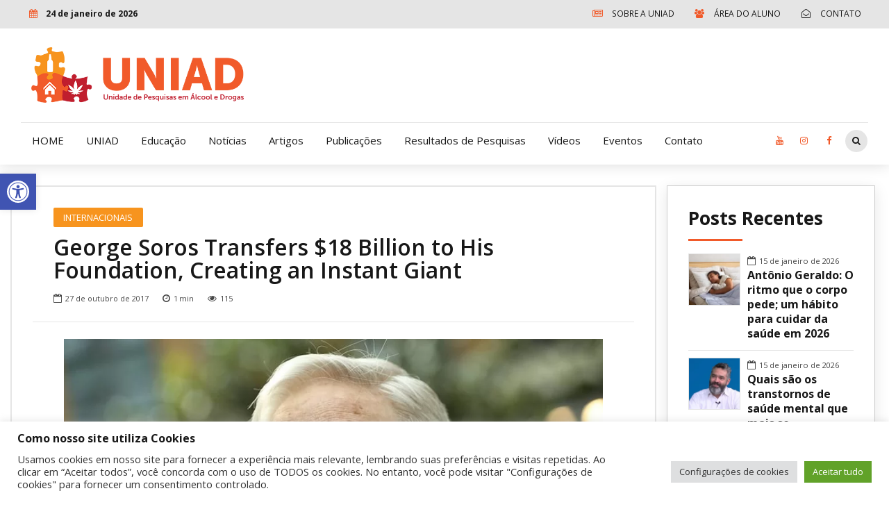

--- FILE ---
content_type: text/html; charset=UTF-8
request_url: https://www.uniad.org.br/noticias/internacionais/george-soros-transfers-18-billion-to-his-foundation-creating-an-instant-giant/
body_size: 184845
content:
<!DOCTYPE html>
<html lang="pt-BR" itemscope itemtype="https://schema.org/BlogPosting" data-bt-theme="Bold News Child 1.0.0">
<head>

<meta property="twitter:card" content="summary"><meta property="og:title" content="George Soros Transfers $18 Billion to His Foundation, Creating an Instant Giant" /><meta property="og:type" content="article" /><meta property="og:url" content="https://www.uniad.org.br/noticias/internacionais/george-soros-transfers-18-billion-to-his-foundation-creating-an-instant-giant/" />		<meta charset="UTF-8">
		<meta name="viewport" content="width=device-width, initial-scale=1, maximum-scale=1, user-scalable=no">
		<meta name="mobile-web-app-capable" content="yes">
		<meta name="apple-mobile-web-app-capable" content="yes"><title>George Soros Transfers $18 Billion to His Foundation, Creating an Instant Giant &#8211; UNIAD &#8211; Unidade de Pesquisa em Álcool e Drogas</title>
<meta name='robots' content='max-image-preview:large' />
<meta name="dlm-version" content="4.9.14"><link rel='dns-prefetch' href='//fonts.googleapis.com' />
<link rel="alternate" type="application/rss+xml" title="Feed para UNIAD - Unidade de Pesquisa em Álcool e Drogas &raquo;" href="https://www.uniad.org.br/feed/" />
<link rel="alternate" type="application/rss+xml" title="Feed de comentários para UNIAD - Unidade de Pesquisa em Álcool e Drogas &raquo;" href="https://www.uniad.org.br/comments/feed/" />
<script type="text/javascript">
window._wpemojiSettings = {"baseUrl":"https:\/\/s.w.org\/images\/core\/emoji\/14.0.0\/72x72\/","ext":".png","svgUrl":"https:\/\/s.w.org\/images\/core\/emoji\/14.0.0\/svg\/","svgExt":".svg","source":{"concatemoji":"https:\/\/www.uniad.org.br\/wp-includes\/js\/wp-emoji-release.min.js?ver=6.1.9"}};
/*! This file is auto-generated */
!function(e,a,t){var n,r,o,i=a.createElement("canvas"),p=i.getContext&&i.getContext("2d");function s(e,t){var a=String.fromCharCode,e=(p.clearRect(0,0,i.width,i.height),p.fillText(a.apply(this,e),0,0),i.toDataURL());return p.clearRect(0,0,i.width,i.height),p.fillText(a.apply(this,t),0,0),e===i.toDataURL()}function c(e){var t=a.createElement("script");t.src=e,t.defer=t.type="text/javascript",a.getElementsByTagName("head")[0].appendChild(t)}for(o=Array("flag","emoji"),t.supports={everything:!0,everythingExceptFlag:!0},r=0;r<o.length;r++)t.supports[o[r]]=function(e){if(p&&p.fillText)switch(p.textBaseline="top",p.font="600 32px Arial",e){case"flag":return s([127987,65039,8205,9895,65039],[127987,65039,8203,9895,65039])?!1:!s([55356,56826,55356,56819],[55356,56826,8203,55356,56819])&&!s([55356,57332,56128,56423,56128,56418,56128,56421,56128,56430,56128,56423,56128,56447],[55356,57332,8203,56128,56423,8203,56128,56418,8203,56128,56421,8203,56128,56430,8203,56128,56423,8203,56128,56447]);case"emoji":return!s([129777,127995,8205,129778,127999],[129777,127995,8203,129778,127999])}return!1}(o[r]),t.supports.everything=t.supports.everything&&t.supports[o[r]],"flag"!==o[r]&&(t.supports.everythingExceptFlag=t.supports.everythingExceptFlag&&t.supports[o[r]]);t.supports.everythingExceptFlag=t.supports.everythingExceptFlag&&!t.supports.flag,t.DOMReady=!1,t.readyCallback=function(){t.DOMReady=!0},t.supports.everything||(n=function(){t.readyCallback()},a.addEventListener?(a.addEventListener("DOMContentLoaded",n,!1),e.addEventListener("load",n,!1)):(e.attachEvent("onload",n),a.attachEvent("onreadystatechange",function(){"complete"===a.readyState&&t.readyCallback()})),(e=t.source||{}).concatemoji?c(e.concatemoji):e.wpemoji&&e.twemoji&&(c(e.twemoji),c(e.wpemoji)))}(window,document,window._wpemojiSettings);
</script>
<style type="text/css">
img.wp-smiley,
img.emoji {
	display: inline !important;
	border: none !important;
	box-shadow: none !important;
	height: 1em !important;
	width: 1em !important;
	margin: 0 0.07em !important;
	vertical-align: -0.1em !important;
	background: none !important;
	padding: 0 !important;
}
</style>
	<link rel='stylesheet' id='wp-block-library-css' href='https://www.uniad.org.br/wp-includes/css/dist/block-library/style.min.css?ver=6.1.9' type='text/css' media='all' />
<link rel='stylesheet' id='classic-theme-styles-css' href='https://www.uniad.org.br/wp-includes/css/classic-themes.min.css?ver=1' type='text/css' media='all' />
<style id='global-styles-inline-css' type='text/css'>
body{--wp--preset--color--black: #000000;--wp--preset--color--cyan-bluish-gray: #abb8c3;--wp--preset--color--white: #ffffff;--wp--preset--color--pale-pink: #f78da7;--wp--preset--color--vivid-red: #cf2e2e;--wp--preset--color--luminous-vivid-orange: #ff6900;--wp--preset--color--luminous-vivid-amber: #fcb900;--wp--preset--color--light-green-cyan: #7bdcb5;--wp--preset--color--vivid-green-cyan: #00d084;--wp--preset--color--pale-cyan-blue: #8ed1fc;--wp--preset--color--vivid-cyan-blue: #0693e3;--wp--preset--color--vivid-purple: #9b51e0;--wp--preset--gradient--vivid-cyan-blue-to-vivid-purple: linear-gradient(135deg,rgba(6,147,227,1) 0%,rgb(155,81,224) 100%);--wp--preset--gradient--light-green-cyan-to-vivid-green-cyan: linear-gradient(135deg,rgb(122,220,180) 0%,rgb(0,208,130) 100%);--wp--preset--gradient--luminous-vivid-amber-to-luminous-vivid-orange: linear-gradient(135deg,rgba(252,185,0,1) 0%,rgba(255,105,0,1) 100%);--wp--preset--gradient--luminous-vivid-orange-to-vivid-red: linear-gradient(135deg,rgba(255,105,0,1) 0%,rgb(207,46,46) 100%);--wp--preset--gradient--very-light-gray-to-cyan-bluish-gray: linear-gradient(135deg,rgb(238,238,238) 0%,rgb(169,184,195) 100%);--wp--preset--gradient--cool-to-warm-spectrum: linear-gradient(135deg,rgb(74,234,220) 0%,rgb(151,120,209) 20%,rgb(207,42,186) 40%,rgb(238,44,130) 60%,rgb(251,105,98) 80%,rgb(254,248,76) 100%);--wp--preset--gradient--blush-light-purple: linear-gradient(135deg,rgb(255,206,236) 0%,rgb(152,150,240) 100%);--wp--preset--gradient--blush-bordeaux: linear-gradient(135deg,rgb(254,205,165) 0%,rgb(254,45,45) 50%,rgb(107,0,62) 100%);--wp--preset--gradient--luminous-dusk: linear-gradient(135deg,rgb(255,203,112) 0%,rgb(199,81,192) 50%,rgb(65,88,208) 100%);--wp--preset--gradient--pale-ocean: linear-gradient(135deg,rgb(255,245,203) 0%,rgb(182,227,212) 50%,rgb(51,167,181) 100%);--wp--preset--gradient--electric-grass: linear-gradient(135deg,rgb(202,248,128) 0%,rgb(113,206,126) 100%);--wp--preset--gradient--midnight: linear-gradient(135deg,rgb(2,3,129) 0%,rgb(40,116,252) 100%);--wp--preset--duotone--dark-grayscale: url('#wp-duotone-dark-grayscale');--wp--preset--duotone--grayscale: url('#wp-duotone-grayscale');--wp--preset--duotone--purple-yellow: url('#wp-duotone-purple-yellow');--wp--preset--duotone--blue-red: url('#wp-duotone-blue-red');--wp--preset--duotone--midnight: url('#wp-duotone-midnight');--wp--preset--duotone--magenta-yellow: url('#wp-duotone-magenta-yellow');--wp--preset--duotone--purple-green: url('#wp-duotone-purple-green');--wp--preset--duotone--blue-orange: url('#wp-duotone-blue-orange');--wp--preset--font-size--small: 13px;--wp--preset--font-size--medium: 20px;--wp--preset--font-size--large: 36px;--wp--preset--font-size--x-large: 42px;--wp--preset--spacing--20: 0.44rem;--wp--preset--spacing--30: 0.67rem;--wp--preset--spacing--40: 1rem;--wp--preset--spacing--50: 1.5rem;--wp--preset--spacing--60: 2.25rem;--wp--preset--spacing--70: 3.38rem;--wp--preset--spacing--80: 5.06rem;}:where(.is-layout-flex){gap: 0.5em;}body .is-layout-flow > .alignleft{float: left;margin-inline-start: 0;margin-inline-end: 2em;}body .is-layout-flow > .alignright{float: right;margin-inline-start: 2em;margin-inline-end: 0;}body .is-layout-flow > .aligncenter{margin-left: auto !important;margin-right: auto !important;}body .is-layout-constrained > .alignleft{float: left;margin-inline-start: 0;margin-inline-end: 2em;}body .is-layout-constrained > .alignright{float: right;margin-inline-start: 2em;margin-inline-end: 0;}body .is-layout-constrained > .aligncenter{margin-left: auto !important;margin-right: auto !important;}body .is-layout-constrained > :where(:not(.alignleft):not(.alignright):not(.alignfull)){max-width: var(--wp--style--global--content-size);margin-left: auto !important;margin-right: auto !important;}body .is-layout-constrained > .alignwide{max-width: var(--wp--style--global--wide-size);}body .is-layout-flex{display: flex;}body .is-layout-flex{flex-wrap: wrap;align-items: center;}body .is-layout-flex > *{margin: 0;}:where(.wp-block-columns.is-layout-flex){gap: 2em;}.has-black-color{color: var(--wp--preset--color--black) !important;}.has-cyan-bluish-gray-color{color: var(--wp--preset--color--cyan-bluish-gray) !important;}.has-white-color{color: var(--wp--preset--color--white) !important;}.has-pale-pink-color{color: var(--wp--preset--color--pale-pink) !important;}.has-vivid-red-color{color: var(--wp--preset--color--vivid-red) !important;}.has-luminous-vivid-orange-color{color: var(--wp--preset--color--luminous-vivid-orange) !important;}.has-luminous-vivid-amber-color{color: var(--wp--preset--color--luminous-vivid-amber) !important;}.has-light-green-cyan-color{color: var(--wp--preset--color--light-green-cyan) !important;}.has-vivid-green-cyan-color{color: var(--wp--preset--color--vivid-green-cyan) !important;}.has-pale-cyan-blue-color{color: var(--wp--preset--color--pale-cyan-blue) !important;}.has-vivid-cyan-blue-color{color: var(--wp--preset--color--vivid-cyan-blue) !important;}.has-vivid-purple-color{color: var(--wp--preset--color--vivid-purple) !important;}.has-black-background-color{background-color: var(--wp--preset--color--black) !important;}.has-cyan-bluish-gray-background-color{background-color: var(--wp--preset--color--cyan-bluish-gray) !important;}.has-white-background-color{background-color: var(--wp--preset--color--white) !important;}.has-pale-pink-background-color{background-color: var(--wp--preset--color--pale-pink) !important;}.has-vivid-red-background-color{background-color: var(--wp--preset--color--vivid-red) !important;}.has-luminous-vivid-orange-background-color{background-color: var(--wp--preset--color--luminous-vivid-orange) !important;}.has-luminous-vivid-amber-background-color{background-color: var(--wp--preset--color--luminous-vivid-amber) !important;}.has-light-green-cyan-background-color{background-color: var(--wp--preset--color--light-green-cyan) !important;}.has-vivid-green-cyan-background-color{background-color: var(--wp--preset--color--vivid-green-cyan) !important;}.has-pale-cyan-blue-background-color{background-color: var(--wp--preset--color--pale-cyan-blue) !important;}.has-vivid-cyan-blue-background-color{background-color: var(--wp--preset--color--vivid-cyan-blue) !important;}.has-vivid-purple-background-color{background-color: var(--wp--preset--color--vivid-purple) !important;}.has-black-border-color{border-color: var(--wp--preset--color--black) !important;}.has-cyan-bluish-gray-border-color{border-color: var(--wp--preset--color--cyan-bluish-gray) !important;}.has-white-border-color{border-color: var(--wp--preset--color--white) !important;}.has-pale-pink-border-color{border-color: var(--wp--preset--color--pale-pink) !important;}.has-vivid-red-border-color{border-color: var(--wp--preset--color--vivid-red) !important;}.has-luminous-vivid-orange-border-color{border-color: var(--wp--preset--color--luminous-vivid-orange) !important;}.has-luminous-vivid-amber-border-color{border-color: var(--wp--preset--color--luminous-vivid-amber) !important;}.has-light-green-cyan-border-color{border-color: var(--wp--preset--color--light-green-cyan) !important;}.has-vivid-green-cyan-border-color{border-color: var(--wp--preset--color--vivid-green-cyan) !important;}.has-pale-cyan-blue-border-color{border-color: var(--wp--preset--color--pale-cyan-blue) !important;}.has-vivid-cyan-blue-border-color{border-color: var(--wp--preset--color--vivid-cyan-blue) !important;}.has-vivid-purple-border-color{border-color: var(--wp--preset--color--vivid-purple) !important;}.has-vivid-cyan-blue-to-vivid-purple-gradient-background{background: var(--wp--preset--gradient--vivid-cyan-blue-to-vivid-purple) !important;}.has-light-green-cyan-to-vivid-green-cyan-gradient-background{background: var(--wp--preset--gradient--light-green-cyan-to-vivid-green-cyan) !important;}.has-luminous-vivid-amber-to-luminous-vivid-orange-gradient-background{background: var(--wp--preset--gradient--luminous-vivid-amber-to-luminous-vivid-orange) !important;}.has-luminous-vivid-orange-to-vivid-red-gradient-background{background: var(--wp--preset--gradient--luminous-vivid-orange-to-vivid-red) !important;}.has-very-light-gray-to-cyan-bluish-gray-gradient-background{background: var(--wp--preset--gradient--very-light-gray-to-cyan-bluish-gray) !important;}.has-cool-to-warm-spectrum-gradient-background{background: var(--wp--preset--gradient--cool-to-warm-spectrum) !important;}.has-blush-light-purple-gradient-background{background: var(--wp--preset--gradient--blush-light-purple) !important;}.has-blush-bordeaux-gradient-background{background: var(--wp--preset--gradient--blush-bordeaux) !important;}.has-luminous-dusk-gradient-background{background: var(--wp--preset--gradient--luminous-dusk) !important;}.has-pale-ocean-gradient-background{background: var(--wp--preset--gradient--pale-ocean) !important;}.has-electric-grass-gradient-background{background: var(--wp--preset--gradient--electric-grass) !important;}.has-midnight-gradient-background{background: var(--wp--preset--gradient--midnight) !important;}.has-small-font-size{font-size: var(--wp--preset--font-size--small) !important;}.has-medium-font-size{font-size: var(--wp--preset--font-size--medium) !important;}.has-large-font-size{font-size: var(--wp--preset--font-size--large) !important;}.has-x-large-font-size{font-size: var(--wp--preset--font-size--x-large) !important;}
.wp-block-navigation a:where(:not(.wp-element-button)){color: inherit;}
:where(.wp-block-columns.is-layout-flex){gap: 2em;}
.wp-block-pullquote{font-size: 1.5em;line-height: 1.6;}
</style>
<link rel='stylesheet' id='contact-form-7-css' href='https://www.uniad.org.br/wp-content/plugins/contact-form-7/includes/css/styles.css?ver=5.7.7' type='text/css' media='all' />
<link rel='stylesheet' id='cookie-law-info-css' href='https://www.uniad.org.br/wp-content/plugins/cookie-law-info/legacy/public/css/cookie-law-info-public.css?ver=3.2.4' type='text/css' media='all' />
<link rel='stylesheet' id='cookie-law-info-gdpr-css' href='https://www.uniad.org.br/wp-content/plugins/cookie-law-info/legacy/public/css/cookie-law-info-gdpr.css?ver=3.2.4' type='text/css' media='all' />
<link rel='stylesheet' id='dashicons-css' href='https://www.uniad.org.br/wp-includes/css/dashicons.min.css?ver=6.1.9' type='text/css' media='all' />
<link rel='stylesheet' id='post-views-counter-frontend-css' href='https://www.uniad.org.br/wp-content/plugins/post-views-counter/css/frontend.min.css?ver=1.4.6' type='text/css' media='all' />
<link rel='stylesheet' id='wordpress-popular-posts-css-css' href='https://www.uniad.org.br/wp-content/plugins/wordpress-popular-posts/assets/css/wpp.css?ver=6.4.2' type='text/css' media='all' />
<link rel='stylesheet' id='parent-style-css' href='https://www.uniad.org.br/wp-content/themes/bold-news/style.css?ver=6.1.9' type='text/css' media='all' />
<link rel='stylesheet' id='child-style-css' href='https://www.uniad.org.br/wp-content/themes/bold-news-child/style.css?ver=1.0.0' type='text/css' media='all' />
<link rel='stylesheet' id='bold-news-style-css' href='https://www.uniad.org.br/wp-content/themes/bold-news/style.css?ver=6.1.9' type='text/css' media='screen' />
<style id='bold-news-style-inline-css' type='text/css'>
select, input{font-family: Open Sans;} input:not([type='checkbox']):not([type='radio']), textarea, select{ font-family: "Open Sans";} html a:hover, .btLightSkin a:hover, .btDarkSkin .btLightSkin a:hover, .btLightSkin .btDarkSkin .btLightSkin a:hover, .btDarkSkin a:hover, .btLightSkin .btDarkSkin a:hover, .btDarkSkin.btLightSkin .btDarkSkin a:hover{ color: #f15a2a;} .btLightSkin .btText a, .btDarkSkin .btLightSkin .btText a, .btLightSkin .btDarkSkin .btLightSkin .btText a, .btDarkSkin .btText a, .btLightSkin .btDarkSkin .btText a, .btDarkSkin.btLightSkin .btDarkSkin .btText a{color: #f15a2a;} figcaption{ font-family: Open Sans;} body{font-family: "Open Sans",Arial,sans-serif;} .btContentHolder blockquote{ font-family: Open Sans;} .btContentHolder blockquote:before{ font-family: Open Sans;} .btContentHolder cite{ font-family: Open Sans;} h1, h2, h3, h4, h5, h6{font-family: "Open Sans";} .btContentHolder table thead th{ background-color: #f15a2a; font-family: Open Sans; -webkit-box-shadow: 0 -3px 0 #aa310b; box-shadow: 0 -3px 0 #aa310b;} .btAccentColorBackground{background-color: #f15a2a !important;} .btAccentColorBackground .headline b.animate.animated{color: #f7941e;} .btAccentColorBackground .btDash.bottomDash .dash:after{border-color: #f7941e;} .btAccentDarkColorBackground{background-color: #aa310b !important;} .btAccentDarkColorBackground .headline b.animate.animated{color: #f7941e;} .btAccentVeryDarkColorBackground{background-color: #621d06 !important;} .btAccentLightColorBackground{background-color: rgba(241,90,42,0.7) !important;} .btAlternateColorBackground{background-color: #f7941e !important;} .btAlternateDarkColorBackground{background-color: #a95f06 !important;} .btAlternateVeryDarkColorBackground{background-color: #905105 !important;} .btAlternateLightColorBackground{background-color: rgba(247,148,30,0.6) !important;} .btAccentDarkHeader .btPreloader .animation > div:first-child, .btLightAccentHeader .btPreloader .animation > div:first-child{ background-color: #aa310b;} .btPreloader .animation .preloaderLogo{height: 60px;} .btPageHeadline .header .dash .btSuperTitleHeading{font-family: Open Sans;} .btPageHeadline .header .dash .btSubTitleHeading{font-family: Open Sans;} .mainHeader{ font-family: "Open Sans";} .btMenuVertical.btAccentDarkHeader .mainHeader, .btMenuVertical.btLightAccentHeader .mainHeader{background-color: #f15a2a;} .menuPort{font-family: "Open Sans";} .menuPort nav ul ul li > a:hover, .menuPort nav ul ul li > .bt_mega_menu_title:hover{color: #f15a2a !important;} .menuPort nav > ul > li > a, .menuPort nav > ul > li > .bt_mega_menu_title{line-height: 60px;} .btTextLogo{ line-height: 60px;} .btLogoArea .logo{line-height: 60px;} .btLogoArea .logo img{height: 60px;} .btHorizontalMenuTrigger:hover:before, .btHorizontalMenuTrigger:hover:after{border-color: #f15a2a;} .btHorizontalMenuTrigger:hover .btIco{border-color: #f15a2a;} .btMenuHorizontal .menuPort nav > ul > li.current-menu-ancestor > a, .btMenuHorizontal .menuPort nav > ul > li.current-page-ancestor > a, .btMenuHorizontal .menuPort nav > ul > li.current-menu-item > a, .btMenuHorizontal .menuPort nav > ul > li.current-menu-ancestor > .bt_mega_menu_title, .btMenuHorizontal .menuPort nav > ul > li.current-page-ancestor > .bt_mega_menu_title, .btMenuHorizontal .menuPort nav > ul > li.current-menu-item > .bt_mega_menu_title{color: #f15a2a;} .btMenuHorizontal .menuPort ul ul li > a:before{ background-color: #f15a2a;} .btMenuHorizontal .menuPort ul ul li.menu-item-has-children > a:hover:after{ color: #f15a2a;} .btMenuHorizontal .menuPort ul ul li.current-menu-item > a:hover:before{background-color: #f15a2a; border-color: #f15a2a;} body.btMenuHorizontal .subToggler{ line-height: 60px;} .btMenuHorizontal .menuPort > nav > ul ul{ font-family: Open Sans;} html:not(.touch) body.btMenuHorizontal .menuPort > nav > ul > li.btMenuWideDropdown > ul > li > a{ font-family: Open Sans;} @media (min-width: 1024px){html.touch body.btMenuHorizontal .menuPort > nav > ul > li.btMenuWideDropdown > ul > li > a{ font-family: Open Sans;} html.touch body.btMenuHorizontal .menuPort > nav > ul li.btMenuWideDropdown .subToggler{ margin: 0 0 -60px 0;} }.btMenuHorizontal.btMenuBelowLogo .menuPort{height: 60px;} .btAccentLightHeader.btMenuHorizontal .btBelowLogoArea .topBarInMenu a.btIconWidget.btAccentIconWidget:hover .btIco.btIcoDefaultType.btIcoDefaultColor .btIcoHolder:before, .btAccentLightHeader.btMenuHorizontal .btBelowLogoArea .topBarInMenu .widget_shopping_cart .widget_shopping_cart_content.on .btIco.btIcoDefaultType.btIcoDefaultColor .btIcoHolder:before, .btAccentLightHeader.btMenuHorizontal .topBar .topBarInMenu a.btIconWidget.btAccentIconWidget:hover .btIco.btIcoDefaultType.btIcoDefaultColor .btIcoHolder:before, .btAccentLightHeader.btMenuHorizontal .topBar .topBarInMenu .widget_shopping_cart .widget_shopping_cart_content.on .btIco.btIcoDefaultType.btIcoDefaultColor .btIcoHolder:before{color: #f15a2a !important;} .btAccentLightHeader.btMenuHorizontal .btBelowLogoArea .topBarInMenu .widget_shopping_cart .btIco:hover .btIcoHolder:before, .btAccentLightHeader.btMenuHorizontal .topBar .topBarInMenu .widget_shopping_cart .btIco:hover .btIcoHolder:before{color: #f15a2a !important;} .btAccentLightHeader.btMenuHorizontal .btBelowLogoArea .topBarInMenu .btSearch .btIco a:hover:before, .btAccentLightHeader.btMenuHorizontal .topBar .topBarInMenu .btSearch .btIco a:hover:before{ color: #f15a2a !important;} .btAccentLightHeader.btMenuHorizontal .topTools a.btIconWidget.btAccentIconWidget:hover .btIco.btIcoDefaultType.btIcoDefaultColor .btIcoHolder:before, .btAccentLightHeader.btMenuHorizontal .topTools .widget_shopping_cart .widget_shopping_cart_content.on .btIco.btIcoDefaultType.btIcoDefaultColor .btIcoHolder:before{color: #f15a2a !important;} .btAccentLightHeader.btMenuHorizontal .topTools .widget_shopping_cart .btIco:hover .btIcoHolder:before{color: #f15a2a !important;} .btAccentLightHeader.btMenuHorizontal .topTools .btSearch .btIco a:hover:before{ color: #f15a2a !important;} .btAccentLightHeader.btMenuHorizontal:not(.btBelowMenu) .btBelowLogoArea, .btAccentLightHeader.btMenuHorizontal:not(.btBelowMenu) .topBar, .btAccentLightHeader.btMenuHorizontal.btStickyHeaderActive .btBelowLogoArea, .btAccentLightHeader.btMenuHorizontal.btStickyHeaderActive .topBar{background-color: #f15a2a;} .btAccentLightHeader.btMenuHorizontal:not(.btBelowMenu) .btBelowLogoArea:before, .btAccentLightHeader.btMenuHorizontal:not(.btBelowMenu) .topBar:before, .btAccentLightHeader.btMenuHorizontal.btStickyHeaderActive .btBelowLogoArea:before, .btAccentLightHeader.btMenuHorizontal.btStickyHeaderActive .topBar:before{ background-color: #f15a2a;} .btAccentLightHeader.btMenuHorizontal.btBelowMenu:not(.btStickyHeaderActive) .mainHeader .btBelowLogoArea, .btAccentLightHeader.btMenuHorizontal.btBelowMenu:not(.btStickyHeaderActive) .mainHeader .topBar{background-color: #f15a2a;} .btLightSkin.btLightHeader.btMenuHorizontal.btMenuBelowLogo .btBelowLogoArea .menuPort > nav > ul > li.current-menu-item > a, .btLightSkin.btLightHeader.btMenuHorizontal.btMenuBelowLogo .btBelowLogoArea .menuPort > nav > ul > li.current-menu-item > .bt_mega_menu_title, .btLightSkin.btLightHeader.btMenuHorizontal.btMenuBelowLogo .btBelowLogoArea .menuPort > nav > ul > li.current-menu-ancestor > a, .btLightSkin.btLightHeader.btMenuHorizontal.btMenuBelowLogo .btBelowLogoArea .menuPort > nav > ul > li.current-menu-ancestor > .bt_mega_menu_title, .btLightSkin.btLightHeader.btMenuHorizontal.btMenuBelowLogo .btBelowLogoArea .menuPort > nav > ul > li.current-page-ancestor > a, .btLightSkin.btLightHeader.btMenuHorizontal.btMenuBelowLogo .btBelowLogoArea .menuPort > nav > ul > li.current-page-ancestor > .bt_mega_menu_title, .btDarkSkin.btLightHeader.btMenuHorizontal.btMenuBelowLogo .btBelowLogoArea .menuPort > nav > ul > li.current-menu-item > a, .btDarkSkin.btLightHeader.btMenuHorizontal.btMenuBelowLogo .btBelowLogoArea .menuPort > nav > ul > li.current-menu-item > .bt_mega_menu_title, .btDarkSkin.btLightHeader.btMenuHorizontal.btMenuBelowLogo .btBelowLogoArea .menuPort > nav > ul > li.current-menu-ancestor > a, .btDarkSkin.btLightHeader.btMenuHorizontal.btMenuBelowLogo .btBelowLogoArea .menuPort > nav > ul > li.current-menu-ancestor > .bt_mega_menu_title, .btDarkSkin.btLightHeader.btMenuHorizontal.btMenuBelowLogo .btBelowLogoArea .menuPort > nav > ul > li.current-page-ancestor > a, .btDarkSkin.btLightHeader.btMenuHorizontal.btMenuBelowLogo .btBelowLogoArea .menuPort > nav > ul > li.current-page-ancestor > .bt_mega_menu_title, .btLightSkin.btLightHeader.btMenuHorizontal.btMenuBelowLogo .topBar .menuPort > nav > ul > li.current-menu-item > a, .btLightSkin.btLightHeader.btMenuHorizontal.btMenuBelowLogo .topBar .menuPort > nav > ul > li.current-menu-item > .bt_mega_menu_title, .btLightSkin.btLightHeader.btMenuHorizontal.btMenuBelowLogo .topBar .menuPort > nav > ul > li.current-menu-ancestor > a, .btLightSkin.btLightHeader.btMenuHorizontal.btMenuBelowLogo .topBar .menuPort > nav > ul > li.current-menu-ancestor > .bt_mega_menu_title, .btLightSkin.btLightHeader.btMenuHorizontal.btMenuBelowLogo .topBar .menuPort > nav > ul > li.current-page-ancestor > a, .btLightSkin.btLightHeader.btMenuHorizontal.btMenuBelowLogo .topBar .menuPort > nav > ul > li.current-page-ancestor > .bt_mega_menu_title, .btDarkSkin.btLightHeader.btMenuHorizontal.btMenuBelowLogo .topBar .menuPort > nav > ul > li.current-menu-item > a, .btDarkSkin.btLightHeader.btMenuHorizontal.btMenuBelowLogo .topBar .menuPort > nav > ul > li.current-menu-item > .bt_mega_menu_title, .btDarkSkin.btLightHeader.btMenuHorizontal.btMenuBelowLogo .topBar .menuPort > nav > ul > li.current-menu-ancestor > a, .btDarkSkin.btLightHeader.btMenuHorizontal.btMenuBelowLogo .topBar .menuPort > nav > ul > li.current-menu-ancestor > .bt_mega_menu_title, .btDarkSkin.btLightHeader.btMenuHorizontal.btMenuBelowLogo .topBar .menuPort > nav > ul > li.current-page-ancestor > a, .btDarkSkin.btLightHeader.btMenuHorizontal.btMenuBelowLogo .topBar .menuPort > nav > ul > li.current-page-ancestor > .bt_mega_menu_title{color: #f15a2a !important;} .btLightHeader.btMenuHorizontal.btMenuBelowLogo .mainHeader .topBarInMenu a:hover.btIconWidget .btIconWidgetContent{color: #f15a2a;} .btLightHeader.btMenuHorizontal.btMenuBelowLogo .mainHeader .topBarInMenu span.btIconWidget .btIco.btIcoDefaultType.btIcoDefaultColor .btIcoHolder:before, .btLightHeader.btMenuHorizontal.btMenuBelowLogo .mainHeader .topBarInMenu a.btIconWidget .btIco.btIcoDefaultType.btIcoDefaultColor .btIcoHolder:before{ -webkit-box-shadow: 0 0 0 0 #f15a2a inset; box-shadow: 0 0 0 0 #f15a2a inset;} .btLightHeader.btMenuHorizontal.btMenuBelowLogo .mainHeader .topBarInMenu span.btIconWidget.btAccentIconWidget .btIco.btIcoDefaultType.btIcoDefaultColor .btIcoHolder:before, .btLightHeader.btMenuHorizontal.btMenuBelowLogo .mainHeader .topBarInMenu a.btIconWidget.btAccentIconWidget .btIco.btIcoDefaultType.btIcoDefaultColor .btIcoHolder:before{color: #f15a2a; -webkit-box-shadow: 0 0 0 0 #f15a2a inset; box-shadow: 0 0 0 0 #f15a2a inset;} .btLightHeader.btMenuHorizontal.btMenuBelowLogo .mainHeader .topBarInMenu a.btIconWidget.btAccentIconWidget:hover .btIco.btIcoDefaultType.btIcoDefaultColor .btIcoHolder:before, .btLightHeader.btMenuHorizontal.btMenuBelowLogo .mainHeader .topBarInMenu .widget_shopping_cart .widget_shopping_cart_content.on .btIco.btIcoDefaultType.btIcoDefaultColor .btIcoHolder:before{ -webkit-box-shadow: 0 0 0 1.5em #f15a2a inset; box-shadow: 0 0 0 1.5em #f15a2a inset;} .btLightHeader.btMenuHorizontal.btMenuBelowLogo .mainHeader .topBarInMenu .widget_shopping_cart .btIco:hover .btIcoHolder:before{ -webkit-box-shadow: 0 0 0 1.5em #f15a2a inset !important; box-shadow: 0 0 0 1.5em #f15a2a inset !important;} .btLightHeader.btMenuHorizontal.btMenuBelowLogo .mainHeader .topBarInMenu .btSearch .btIco a:hover:before{-webkit-box-shadow: 0 0 0 1.5em #f15a2a inset !important; box-shadow: 0 0 0 1.5em #f15a2a inset !important;} .btLightHeader.btMenuHorizontal .topTools a:hover.btIconWidget .btIconWidgetContent{color: #f15a2a;} .btLightHeader.btMenuHorizontal .topTools span.btIconWidget.btAccentIconWidget .btIco.btIcoDefaultType.btIcoDefaultColor .btIcoHolder:before, .btLightHeader.btMenuHorizontal .topTools a.btIconWidget.btAccentIconWidget .btIco.btIcoDefaultType.btIcoDefaultColor .btIcoHolder:before{color: #f15a2a;} .btLightHeader.btMenuHorizontal .topTools a.btIconWidget.btAccentIconWidget:hover .btIco.btIcoDefaultType.btIcoDefaultColor .btIcoHolder:before{ -webkit-box-shadow: 0 0 0 1.5em #f15a2a inset; box-shadow: 0 0 0 1.5em #f15a2a inset;} .btLightHeader.btMenuHorizontal .topTools .btSearch .btIco a:hover:before{-webkit-box-shadow: 0 0 0 1.5em #f15a2a inset !important; box-shadow: 0 0 0 1.5em #f15a2a inset !important;} .btAccentDarkHeader.btMenuHorizontal .mainHeader .topTools a:hover.btIconWidget .btIconWidgetContent{color: #f15a2a;} .btAccentDarkHeader.btMenuHorizontal .mainHeader .topTools span.btIconWidget.btAccentIconWidget .btIco.btIcoDefaultType.btIcoDefaultColor .btIcoHolder:before, .btAccentDarkHeader.btMenuHorizontal .mainHeader .topTools a.btIconWidget.btAccentIconWidget .btIco.btIcoDefaultType.btIcoDefaultColor .btIcoHolder:before{color: #f15a2a;} .btAccentDarkHeader.btMenuHorizontal .mainHeader .topTools a.btIconWidget.btAccentIconWidget:hover .btIco.btIcoDefaultType.btIcoDefaultColor .btIcoHolder:before{ -webkit-box-shadow: 0 0 0 1.5em #f15a2a inset; box-shadow: 0 0 0 1.5em #f15a2a inset;} .btAccentDarkHeader.btMenuHorizontal .mainHeader .topTools .btSearch .btIco a:hover:before{-webkit-box-shadow: 0 0 0 1.5em #f15a2a inset !important; box-shadow: 0 0 0 1.5em #f15a2a inset !important;} .btLightSkin.btAccentDarkHeader.btMenuHorizontal.btMenuBelowLogo .mainHeader .menuPort > nav > ul > li.current-menu-item > a, .btLightSkin.btAccentDarkHeader.btMenuHorizontal.btMenuBelowLogo .mainHeader .menuPort > nav > ul > li.current-menu-item > .bt_mega_menu_title, .btLightSkin.btAccentDarkHeader.btMenuHorizontal.btMenuBelowLogo .mainHeader .menuPort > nav > ul > li.current-menu-ancestor > a, .btLightSkin.btAccentDarkHeader.btMenuHorizontal.btMenuBelowLogo .mainHeader .menuPort > nav > ul > li.current-menu-ancestor > .bt_mega_menu_title, .btLightSkin.btAccentDarkHeader.btMenuHorizontal.btMenuBelowLogo .mainHeader .menuPort > nav > ul > li.current-page-ancestor > a, .btLightSkin.btAccentDarkHeader.btMenuHorizontal.btMenuBelowLogo .mainHeader .menuPort > nav > ul > li.current-page-ancestor > .bt_mega_menu_title, .btDarkSkin.btAccentDarkHeader.btMenuHorizontal.btMenuBelowLogo .mainHeader .menuPort > nav > ul > li.current-menu-item > a, .btDarkSkin.btAccentDarkHeader.btMenuHorizontal.btMenuBelowLogo .mainHeader .menuPort > nav > ul > li.current-menu-item > .bt_mega_menu_title, .btDarkSkin.btAccentDarkHeader.btMenuHorizontal.btMenuBelowLogo .mainHeader .menuPort > nav > ul > li.current-menu-ancestor > a, .btDarkSkin.btAccentDarkHeader.btMenuHorizontal.btMenuBelowLogo .mainHeader .menuPort > nav > ul > li.current-menu-ancestor > .bt_mega_menu_title, .btDarkSkin.btAccentDarkHeader.btMenuHorizontal.btMenuBelowLogo .mainHeader .menuPort > nav > ul > li.current-page-ancestor > a, .btDarkSkin.btAccentDarkHeader.btMenuHorizontal.btMenuBelowLogo .mainHeader .menuPort > nav > ul > li.current-page-ancestor > .bt_mega_menu_title{color: #f15a2a !important;} .btAccentDarkHeader.btMenuHorizontal.btMenuBelowLogo .mainHeader .topBarInMenu a:hover.btIconWidget .btIconWidgetContent{color: #f15a2a;} .btAccentDarkHeader.btMenuHorizontal.btMenuBelowLogo .mainHeader .topBarInMenu span.btIconWidget .btIco.btIcoDefaultType.btIcoDefaultColor .btIcoHolder:before, .btAccentDarkHeader.btMenuHorizontal.btMenuBelowLogo .mainHeader .topBarInMenu a.btIconWidget .btIco.btIcoDefaultType.btIcoDefaultColor .btIcoHolder:before{ -webkit-box-shadow: 0 0 0 0 #f15a2a inset; box-shadow: 0 0 0 0 #f15a2a inset;} .btAccentDarkHeader.btMenuHorizontal.btMenuBelowLogo .mainHeader .topBarInMenu span.btIconWidget.btAccentIconWidget .btIco.btIcoDefaultType.btIcoDefaultColor .btIcoHolder:before, .btAccentDarkHeader.btMenuHorizontal.btMenuBelowLogo .mainHeader .topBarInMenu a.btIconWidget.btAccentIconWidget .btIco.btIcoDefaultType.btIcoDefaultColor .btIcoHolder:before{color: #f15a2a; -webkit-box-shadow: 0 0 0 0 #f15a2a inset; box-shadow: 0 0 0 0 #f15a2a inset;} .btAccentDarkHeader.btMenuHorizontal.btMenuBelowLogo .mainHeader .topBarInMenu a.btIconWidget.btAccentIconWidget:hover .btIco.btIcoDefaultType.btIcoDefaultColor .btIcoHolder:before, .btAccentDarkHeader.btMenuHorizontal.btMenuBelowLogo .mainHeader .topBarInMenu .widget_shopping_cart .widget_shopping_cart_content.on .btIco.btIcoDefaultType.btIcoDefaultColor .btIcoHolder:before{ -webkit-box-shadow: 0 0 0 1.5em #f15a2a inset; box-shadow: 0 0 0 1.5em #f15a2a inset;} .btAccentDarkHeader.btMenuHorizontal.btMenuBelowLogo .mainHeader .topBarInMenu .widget_shopping_cart .btIco:hover .btIcoHolder:before{ -webkit-box-shadow: 0 0 0 1.5em #f15a2a inset !important; box-shadow: 0 0 0 1.5em #f15a2a inset !important;} .btAccentDarkHeader.btMenuHorizontal.btMenuBelowLogo .mainHeader .topBarInMenu .btSearch .btIco a:hover:before{-webkit-box-shadow: 0 0 0 1.5em #f15a2a inset !important; box-shadow: 0 0 0 1.5em #f15a2a inset !important;} .btAccentDarkHeader.btMenuHorizontal:not(.btMenuBelowLogo) .mainHeader .topBarInMenu a.btIconWidget.btAccentIconWidget:hover .btIco.btIcoDefaultType.btIcoDefaultColor .btIcoHolder:before, .btAccentDarkHeader.btMenuHorizontal:not(.btMenuBelowLogo) .mainHeader .topBarInMenu .widget_shopping_cart .widget_shopping_cart_content.on .btIco.btIcoDefaultType.btIcoDefaultColor .btIcoHolder:before{color: #f15a2a !important;} .btAccentDarkHeader.btMenuHorizontal:not(.btMenuBelowLogo) .mainHeader .topBarInMenu .widget_shopping_cart .btIco:hover .btIcoHolder:before{color: #f15a2a !important;} .btAccentDarkHeader.btMenuHorizontal:not(.btMenuBelowLogo) .mainHeader .topBarInMenu .btSearch .btIco a:hover:before{ color: #f15a2a !important;} .btAccentDarkHeader.btMenuHorizontal:not(.btBelowMenu) .mainHeader, .btAccentDarkHeader.btMenuHorizontal.btStickyHeaderActive .mainHeader{background-color: #f15a2a;} .btAccentDarkHeader.btMenuHorizontal.btBelowMenu:not(.btStickyHeaderActive) .mainHeader .port .btLogoArea{background-color: #f15a2a;} .btLightAccentHeader.btMenuHorizontal:not(.btMenuBelowLogo):not(.btStickyHeaderActive) .mainHeader .topBarInMenu a.btIconWidget.btAccentIconWidget:hover .btIco.btIcoDefaultType.btIcoDefaultColor .btIcoHolder:before, .btLightAccentHeader.btMenuHorizontal:not(.btMenuBelowLogo):not(.btStickyHeaderActive) .mainHeader .topBarInMenu .widget_shopping_cart .widget_shopping_cart_content.on .btIco.btIcoDefaultType.btIcoDefaultColor .btIcoHolder:before{color: #f15a2a !important;} .btLightAccentHeader.btMenuHorizontal:not(.btMenuBelowLogo):not(.btStickyHeaderActive) .mainHeader .topBarInMenu .widget_shopping_cart .btIco:hover .btIcoHolder:before{color: #f15a2a !important;} .btLightAccentHeader.btMenuHorizontal:not(.btMenuBelowLogo):not(.btStickyHeaderActive) .mainHeader .topBarInMenu .btSearch .btIco a:hover:before{ color: #f15a2a;} .btLightAccentHeader.btMenuHorizontal:not(.btBelowMenu) .mainHeader, .btLightAccentHeader.btMenuHorizontal.btStickyHeaderActive .mainHeader{background-color: #f15a2a;} .btLightAccentHeader.btMenuHorizontal.btBelowMenu:not(.btStickyHeaderActive) .mainHeader .port .btLogoArea{background-color: #f15a2a;} .btLightSkin.btBlackHeader.btMenuHorizontal .mainHeader .menuPort > nav > ul > li.current-menu-item > a, .btLightSkin.btBlackHeader.btMenuHorizontal .mainHeader .menuPort > nav > ul > li.current-menu-item > .bt_mega_menu_title, .btLightSkin.btBlackHeader.btMenuHorizontal .mainHeader .menuPort > nav > ul > li.current-menu-ancestor > a, .btLightSkin.btBlackHeader.btMenuHorizontal .mainHeader .menuPort > nav > ul > li.current-menu-ancestor > .bt_mega_menu_title, .btLightSkin.btBlackHeader.btMenuHorizontal .mainHeader .menuPort > nav > ul > li.current-page-ancestor > a, .btLightSkin.btBlackHeader.btMenuHorizontal .mainHeader .menuPort > nav > ul > li.current-page-ancestor > .bt_mega_menu_title, .btDarkSkin.btBlackHeader.btMenuHorizontal .mainHeader .menuPort > nav > ul > li.current-menu-item > a, .btDarkSkin.btBlackHeader.btMenuHorizontal .mainHeader .menuPort > nav > ul > li.current-menu-item > .bt_mega_menu_title, .btDarkSkin.btBlackHeader.btMenuHorizontal .mainHeader .menuPort > nav > ul > li.current-menu-ancestor > a, .btDarkSkin.btBlackHeader.btMenuHorizontal .mainHeader .menuPort > nav > ul > li.current-menu-ancestor > .bt_mega_menu_title, .btDarkSkin.btBlackHeader.btMenuHorizontal .mainHeader .menuPort > nav > ul > li.current-page-ancestor > a, .btDarkSkin.btBlackHeader.btMenuHorizontal .mainHeader .menuPort > nav > ul > li.current-page-ancestor > .bt_mega_menu_title{color: #f15a2a !important;} .btBlackHeader.btMenuHorizontal .mainHeader .topTools a:hover.btIconWidget .btIconWidgetContent, .btBlackHeader.btMenuHorizontal .mainHeader .topBarInMenu a:hover.btIconWidget .btIconWidgetContent{color: #f15a2a;} .btBlackHeader.btMenuHorizontal .mainHeader .topTools span.btIconWidget.btAccentIconWidget .btIco.btIcoDefaultType.btIcoDefaultColor .btIcoHolder:before, .btBlackHeader.btMenuHorizontal .mainHeader .topTools a.btIconWidget.btAccentIconWidget .btIco.btIcoDefaultType.btIcoDefaultColor .btIcoHolder:before, .btBlackHeader.btMenuHorizontal .mainHeader .topBarInMenu span.btIconWidget.btAccentIconWidget .btIco.btIcoDefaultType.btIcoDefaultColor .btIcoHolder:before, .btBlackHeader.btMenuHorizontal .mainHeader .topBarInMenu a.btIconWidget.btAccentIconWidget .btIco.btIcoDefaultType.btIcoDefaultColor .btIcoHolder:before{color: #f15a2a; -webkit-box-shadow: 0 0 0 0 #f15a2a inset; box-shadow: 0 0 0 0 #f15a2a inset;} .btBlackHeader.btMenuHorizontal .mainHeader .topTools a.btIconWidget.btAccentIconWidget:hover .btIco.btIcoDefaultType.btIcoDefaultColor .btIcoHolder:before, .btBlackHeader.btMenuHorizontal .mainHeader .topBarInMenu a.btIconWidget.btAccentIconWidget:hover .btIco.btIcoDefaultType.btIcoDefaultColor .btIcoHolder:before{ -webkit-box-shadow: 0 0 0 1.5em #f15a2a inset; box-shadow: 0 0 0 1.5em #f15a2a inset;} .btBlackHeader.btMenuHorizontal .mainHeader .topTools a.btIconWidget.btAccentIconWidget:hover .btIco.btIcoDefaultType.btIcoDefaultColor .btIcoHolder:before, .btBlackHeader.btMenuHorizontal .mainHeader .topTools .widget_shopping_cart .widget_shopping_cart_content.on .btIco.btIcoDefaultType.btIcoDefaultColor .btIcoHolder:before, .btBlackHeader.btMenuHorizontal .mainHeader .topBarInMenu a.btIconWidget.btAccentIconWidget:hover .btIco.btIcoDefaultType.btIcoDefaultColor .btIcoHolder:before, .btBlackHeader.btMenuHorizontal .mainHeader .topBarInMenu .widget_shopping_cart .widget_shopping_cart_content.on .btIco.btIcoDefaultType.btIcoDefaultColor .btIcoHolder:before{ -webkit-box-shadow: 0 0 0 1.5em #f15a2a inset !important; box-shadow: 0 0 0 1.5em #f15a2a inset !important;} .btBlackHeader.btMenuHorizontal .mainHeader .topTools .widget_shopping_cart .btIco:hover .btIcoHolder:before, .btBlackHeader.btMenuHorizontal .mainHeader .topBarInMenu .widget_shopping_cart .btIco:hover .btIcoHolder:before{ -webkit-box-shadow: 0 0 0 1.5em #f15a2a inset !important; box-shadow: 0 0 0 1.5em #f15a2a inset !important;} .btBlackHeader.btMenuHorizontal .mainHeader .topTools .widget_shopping_cart .widget_shopping_cart_content .btIconWidget .btIco.btIcoDefaultType.btIcoDefaultColor .btIcoHolder:before, .btBlackHeader.btMenuHorizontal .mainHeader .topBarInMenu .widget_shopping_cart .widget_shopping_cart_content .btIconWidget .btIco.btIcoDefaultType.btIcoDefaultColor .btIcoHolder:before{ -webkit-box-shadow: 0 0 0 0 #f15a2a inset; box-shadow: 0 0 0 0 #f15a2a inset;} .btBlackHeader.btMenuHorizontal .mainHeader .topTools .btSearch .btIco a:hover:before, .btBlackHeader.btMenuHorizontal .mainHeader .topBarInMenu .btSearch .btIco a:hover:before{-webkit-box-shadow: 0 0 0 1.5em #f15a2a inset !important; box-shadow: 0 0 0 1.5em #f15a2a inset !important;} .btBlackHeader.btMenuHorizontal.btBelowMenu:not(.btStickyHeaderActive) .mainHeader .port .btLogoArea{background-color: #f15a2a;} .btVerticalMenuTrigger:hover:before, .btVerticalMenuTrigger:hover:after{border-color: #f15a2a;} .btVerticalMenuTrigger:hover .btIco{border-color: #f15a2a;} .btLightAccentHeader .btVerticalMenuTrigger:hover:hover:before, .btLightAccentHeader .btVerticalMenuTrigger:hover:hover:after, .btLightAccentHeader.btMenuVerticalOn .btVerticalMenuTrigger:hover:hover:before, .btLightAccentHeader.btMenuVerticalOn .btVerticalMenuTrigger:hover:hover:after, .btBlackHeader .btVerticalMenuTrigger:hover:hover:before, .btBlackHeader .btVerticalMenuTrigger:hover:hover:after, .btBlackHeader.btMenuVerticalOn .btVerticalMenuTrigger:hover:hover:before, .btBlackHeader.btMenuVerticalOn .btVerticalMenuTrigger:hover:hover:after, .btAccentDarkHeader .btVerticalMenuTrigger:hover:hover:before, .btAccentDarkHeader .btVerticalMenuTrigger:hover:hover:after, .btAccentDarkHeader.btMenuVerticalOn .btVerticalMenuTrigger:hover:hover:before, .btAccentDarkHeader.btMenuVerticalOn .btVerticalMenuTrigger:hover:hover:after{border-color: #f7941e;} .btLightAccentHeader .btVerticalMenuTrigger:hover:hover .btIco, .btLightAccentHeader.btMenuVerticalOn .btVerticalMenuTrigger:hover:hover .btIco, .btBlackHeader .btVerticalMenuTrigger:hover:hover .btIco, .btBlackHeader.btMenuVerticalOn .btVerticalMenuTrigger:hover:hover .btIco, .btAccentDarkHeader .btVerticalMenuTrigger:hover:hover .btIco, .btAccentDarkHeader.btMenuVerticalOn .btVerticalMenuTrigger:hover:hover .btIco{border-color: #f7941e;} .btAccentDarkHeader.btMenuVertical > .menuPort .logo, .btLightAccentHeader.btMenuVertical > .menuPort .logo{background-color: #f15a2a;} .btMenuVertical > .menuPort nav ul ul li{font-family: Open Sans;} .btMenuVertical .bt_mega_menu_content{font-family: Open Sans;} @media (min-width: 1386px){.btMenuVerticalOn .btVerticalMenuTrigger .btIco a:before{color: #f15a2a !important;} }.btMenuHorizontal .topBarInLogoArea .topBarInLogoAreaCell{border: 0 solid #f15a2a;} .btSearchInner.btFromTopBox .btSearchInnerClose .btIco a.btIcoHolder{color: #f15a2a;} .btSearchInner.btFromTopBox .btSearchInnerClose .btIco:hover a.btIcoHolder{color: #aa310b;} .btSearchInner.btFromTopBox button:hover:before{color: #f15a2a;} .btDarkSkin .btSiteFooter .port:before, .btLightSkin .btDarkSkin .btSiteFooter .port:before, .btDarkSkin.btLightSkin .btDarkSkin .btSiteFooter .port:before{background-color: #f15a2a;} .btLightSkin .btFooterBelow, .btDarkSkin .btLightSkin .btFooterBelow, .btLightSkin .btDarkSkin .btLightSkin .btFooterBelow, .btDarkSkin .btFooterBelow, .btLightSkin .btDarkSkin .btFooterBelow, .btDarkSkin.btLightSkin .btDarkSkin .btFooterBelow{ border-bottom: #f15a2a 4px solid;} .btLightSkin .btFooterBelow ul li a:after, .btDarkSkin .btLightSkin .btFooterBelow ul li a:after, .btLightSkin .btDarkSkin .btLightSkin .btFooterBelow ul li a:after, .btDarkSkin .btFooterBelow ul li a:after, .btLightSkin .btDarkSkin .btFooterBelow ul li a:after, .btDarkSkin.btLightSkin .btDarkSkin .btFooterBelow ul li a:after{ border-bottom: 1px solid #f15a2a;} .btFooterLargeTitle .btIcoHolder span{font-family: Open Sans;} .btMediaBox.btQuote, .btMediaBox.btLink{ font-family: Open Sans; background-color: #f15a2a !important;} .btArticleListItem .headline a:hover{color: #f15a2a;} .btCommentsBox > h4:before{ color: #f15a2a;} .btCommentsBox ul.comments .pingback p a{font-family: Open Sans;} .btCommentsBox .pcItem label .required{color: #f15a2a;} .btCommentsBox .vcard .posted{ font-family: "Open Sans";} .btCommentsBox .commentTxt p.edit-link, .btCommentsBox .commentTxt p.reply{ font-family: "Open Sans";} .btCommentsBox .comment-respond > h3:before{ color: #f15a2a;} .no-comments{ font-family: Open Sans;} .comment-respond .btnOutline button[type="submit"]{font-family: "Open Sans";} a#cancel-comment-reply-link{ font-family: Open Sans; background: #f7941e;} a#cancel-comment-reply-link:hover{background: #a95f06;} .post-password-form input[type="submit"]{ background: #f15a2a; font-family: "Open Sans";} .post-password-form input[type="submit"]:hover{background: #aa310b;} .btPagination{font-family: "Open Sans";} .btLinkPages ul a{ background: #f15a2a;} .btLinkPages ul a:hover{background: #aa310b;} .articleSideGutter{ font-family: Open Sans;} .simpleArticleSideGutter{ font-family: Open Sans;} span.btHighlight{ background-color: #f15a2a;} .btArticleCategories a{background: #f7941e; font-family: Open Sans;} .btPortfolioSubtitle{font-family: Open Sans;} .btArticleMeta{font-family: "Open Sans";} .single-post .btPageHeadline.wBackground > .port header .dash .btSuperTitleHeading{font-family: Open Sans;} .single-post .btPageHeadline.wBackground > .port header .dash .btSubTitleHeading{font-family: Open Sans;} .btReviewHolder h5.btReviewHeadingOverview, .btReviewHolder h5.btReviewHeadingSummary{background: #f7941e; font-family: Open Sans;} .btReviewHolder .btReviewSegmentTitle, .btReviewHolder .btSummary{font-family: Open Sans;} .btReviewHolder .btReviewScore .btReviewPercentage .btScoreTitle{ font-family: Open Sans;} .btReviewHolder .btReviewScore .btReviewPercentage strong{ font-family: Open Sans;} .btSinglePostTemplate .btPostImageHolder .btSinglePostTopMetaData .btArticleCategories{font-family: Open Sans;} .btSinglePostTemplate .btPostImageHolder .btSinglePostTopMetaData .btSinglePostFormat:before{ -webkit-box-shadow: 0 0 0 0 #f15a2a inset; box-shadow: 0 0 0 0 #f15a2a inset;} .quote.btSinglePostTemplate .btPostImageHolder .btSinglePostTopMetaData .btSinglePostFormat:after{ font-family: Open Sans;} .btSinglePostTemplate .btPostImageHolder .btSinglePostTopMetaData .btSinglePostFormat .btVideoPopupText{ font-family: Open Sans;} .btSinglePostTemplate:hover .btPostImageHolder .btSinglePostTopMetaData .btSinglePostFormat:before{-webkit-box-shadow: 0 0 0 1.5em #f15a2a inset; box-shadow: 0 0 0 1.5em #f15a2a inset;} .btSinglePostTemplate .btSinglePostContent .btSinglePostBottomData, .btSinglePostTemplate .btSinglePostContent .btSinglePostTopData{ font-family: Open Sans;} .btSingleHighlight.topImagePosition.btSinglePostTemplate{background: #aa310b !important;} .btSingleHighlight.topImagePosition.btSinglePostTemplate .btSinglePostBottomData .star-rating span:before{color: #f15a2a;} .backgroundImagePosition.btSinglePostTemplate .btSinglePostBottomData .star-rating span:before, .backgroundImagePosition.smallTemplate.btSinglePostTemplate .btSinglePostBottomData .star-rating span:before{color: #f15a2a;} .btSingleHighlight.no-imageImagePosition.btSinglePostTemplate{background: #aa310b !important;} .btSingleHighlight.no-imageImagePosition.btSinglePostTemplate .btSinglePostBottomData .star-rating span:before{color: #f15a2a;} .smallTemplate.leftImagePosition.btSinglePostTemplate .btSinglePostContent .btArticleCategories, .smallTemplate.rightImagePosition.btSinglePostTemplate .btSinglePostContent .btArticleCategories, .smallTemplate.sideImagePosition.text-left.btSinglePostTemplate .btSinglePostContent .btArticleCategories, .smallTemplate.sideImagePosition.text-right.btSinglePostTemplate .btSinglePostContent .btArticleCategories{font-family: Open Sans;} .btSingleHighlight.leftImagePosition.btSinglePostTemplate, .btSingleHighlight.rightImagePosition.btSinglePostTemplate, .btSingleHighlight.sideImagePosition.text-left.btSinglePostTemplate, .btSingleHighlight.sideImagePosition.text-right.btSinglePostTemplate{background: #aa310b !important;} .btSingleHighlight.leftImagePosition.btSinglePostTemplate .btSinglePostBottomData .star-rating span:before, .btSingleHighlight.rightImagePosition.btSinglePostTemplate .btSinglePostBottomData .star-rating span:before, .btSingleHighlight.sideImagePosition.text-left.btSinglePostTemplate .btSinglePostBottomData .star-rating span:before, .btSingleHighlight.sideImagePosition.text-right.btSinglePostTemplate .btSinglePostBottomData .star-rating span:before{color: #f15a2a;} .btRelatedPosts h3:before{ color: #f15a2a;} .btArticleExcerpt{ font-family: Open Sans;} body:not(.btNoDashInSidebar) .btBox > h4:after, body:not(.btNoDashInSidebar) .btCustomMenu > h4:after, body:not(.btNoDashInSidebar) .btTopBox > h4:after{ border-bottom: 3px solid #f15a2a;} .btBox ul li a:before, .btCustomMenu ul li a:before, .btTopBox ul li a:before{ border-top: 1px solid #f15a2a;} .btBox ul li.current-menu-item > a, .btCustomMenu ul li.current-menu-item > a, .btTopBox ul li.current-menu-item > a{color: #f15a2a;} .btBox .ppTxt .header .headline a:hover, .btCustomMenu .ppTxt .header .headline a:hover, .btTopBox .ppTxt .header .headline a:hover{color: #f15a2a;} .btBox p.posted, .btBox .quantity, .btCustomMenu p.posted, .btCustomMenu .quantity, .btTopBox p.posted, .btTopBox .quantity{ font-family: Open Sans;} .widget_calendar table caption{background: #f15a2a; font-family: "Open Sans";} .widget_calendar table thead th{background: #f7941e; font-family: Open Sans;} .widget_calendar table tfoot td{font-family: Open Sans;} .btBox.widget_categories ul li a > span, .btBox.shortcode_widget_categories ul li a > span, .btBox.widget_product_categories ul li a > span{ -webkit-box-shadow: 0 0 0 1px #f15a2a inset; box-shadow: 0 0 0 1px #f15a2a inset; color: #f15a2a;} .btBox.widget_categories ul li a:hover > span, .btBox.shortcode_widget_categories ul li a:hover > span, .btBox.widget_product_categories ul li a:hover > span{ -webkit-box-shadow: 0 0 0 1.5em #f15a2a inset; box-shadow: 0 0 0 1.5em #f15a2a inset;} .widget_rss li a.rsswidget{font-family: "Open Sans";} .fancy-select .trigger{font-family: Open Sans;} .fancy-select ul.options li, .fancy-select ul.options li:first-child, .fancy-select ul.options li:last-child{font-family: Open Sans;} .fancy-select ul.options li:before{ border-top: 1px solid #f15a2a;} .fancy-select ul.options li:hover{color: #f15a2a;} .fancy-select ul.options li:hover:before{ border-color: #f15a2a !important;} .widget_shopping_cart .total{ font-family: Open Sans;} .widget_shopping_cart .widget_shopping_cart_content .mini_cart_item .ppRemove a.remove{ background-color: #f15a2a;} .widget_shopping_cart .widget_shopping_cart_content .mini_cart_item .ppRemove a.remove:hover{background-color: #aa310b;} .menuPort .widget_shopping_cart .btIco .btIcoHolder:before, .topTools .widget_shopping_cart .btIco .btIcoHolder:before, .topBarInLogoArea .widget_shopping_cart .btIco .btIcoHolder:before{-webkit-box-shadow: 0 0 0 0 #f15a2a inset; box-shadow: 0 0 0 0 #f15a2a inset;} .menuPort .widget_shopping_cart .btIco:hover .btIcoHolder:before, .topTools .widget_shopping_cart .btIco:hover .btIcoHolder:before, .topBarInLogoArea .widget_shopping_cart .btIco:hover .btIcoHolder:before{-webkit-box-shadow: 0 0 0 1.5em #f15a2a inset; box-shadow: 0 0 0 1.5em #f15a2a inset;} .menuPort .widget_shopping_cart .widget_shopping_cart_content .btCartWidgetIcon span.cart-contents, .topTools .widget_shopping_cart .widget_shopping_cart_content .btCartWidgetIcon span.cart-contents, .topBarInLogoArea .widget_shopping_cart .widget_shopping_cart_content .btCartWidgetIcon span.cart-contents{ background-color: #f7941e; font: normal 10px/1 Open Sans;} .btMenuVertical .menuPort .widget_shopping_cart .widget_shopping_cart_content .btCartWidgetInnerContent .verticalMenuCartToggler, .btMenuVertical .topTools .widget_shopping_cart .widget_shopping_cart_content .btCartWidgetInnerContent .verticalMenuCartToggler, .btMenuVertical .topBarInLogoArea .widget_shopping_cart .widget_shopping_cart_content .btCartWidgetInnerContent .verticalMenuCartToggler{ background-color: #f15a2a;} .btMenuVertical .menuPort .widget_shopping_cart .widget_shopping_cart_content .btCartWidgetInnerContent .verticalMenuCartToggler:hover, .btMenuVertical .topTools .widget_shopping_cart .widget_shopping_cart_content .btCartWidgetInnerContent .verticalMenuCartToggler:hover, .btMenuVertical .topBarInLogoArea .widget_shopping_cart .widget_shopping_cart_content .btCartWidgetInnerContent .verticalMenuCartToggler:hover{background: #aa310b;} .menuPort .widget_shopping_cart .widget_shopping_cart_content.on .btIco .btIcoHolder:before, .topTools .widget_shopping_cart .widget_shopping_cart_content.on .btIco .btIcoHolder:before, .topBarInLogoArea .widget_shopping_cart .widget_shopping_cart_content.on .btIco .btIcoHolder:before{-webkit-box-shadow: 0 0 0 1.5em #f15a2a inset; box-shadow: 0 0 0 1.5em #f15a2a inset;} .widget_recent_reviews{font-family: Open Sans;} .widget_price_filter .price_slider_wrapper .ui-slider .ui-slider-handle{ background-color: #f15a2a;} .btBox .tagcloud a, .btTags ul a{ font-family: "Open Sans";} .btSidebar .btIconWidget .btIconWidgetContent, footer .btIconWidget .btIconWidgetContent{font-family: Open Sans;} .btSidebar .btIconWidget .btIconWidgetContent .btIconWidgetTitle, footer .btIconWidget .btIconWidgetContent .btIconWidgetTitle{ font-family: Open Sans;} .btSidebar .btIconWidget.btAccentIconWidget .btIconWidgetIcon .btIco.btIcoDefaultType.btIcoDefaultColor .btIcoHolder:before, .btSidebar .btIconWidget.btAccentIconWidget .btIconWidgetIcon .btIco.btIcoDefaultType.btIcoDefaultColor .btIcoHolder:hover:before, footer .btIconWidget.btAccentIconWidget .btIconWidgetIcon .btIco.btIcoDefaultType.btIcoDefaultColor .btIcoHolder:before, footer .btIconWidget.btAccentIconWidget .btIconWidgetIcon .btIco.btIcoDefaultType.btIcoDefaultColor .btIcoHolder:hover:before{color: #f15a2a !important;} .btLightSkin .btSidebar a.btIconWidget.btAccentIconWidget:hover, .btDarkSkin .btLightSkin .btSidebar a.btIconWidget.btAccentIconWidget:hover, .btLightSkin .btDarkSkin .btLightSkin .btSidebar a.btIconWidget.btAccentIconWidget:hover, .btDarkSkin .btSidebar a.btIconWidget.btAccentIconWidget:hover, .btLightSkin .btDarkSkin .btSidebar a.btIconWidget.btAccentIconWidget:hover, .btDarkSkin.btLightSkin .btDarkSkin .btSidebar a.btIconWidget.btAccentIconWidget:hover, .btLightSkin footer a.btIconWidget.btAccentIconWidget:hover, .btDarkSkin .btLightSkin footer a.btIconWidget.btAccentIconWidget:hover, .btLightSkin .btDarkSkin .btLightSkin footer a.btIconWidget.btAccentIconWidget:hover, .btDarkSkin footer a.btIconWidget.btAccentIconWidget:hover, .btLightSkin .btDarkSkin footer a.btIconWidget.btAccentIconWidget:hover, .btDarkSkin.btLightSkin .btDarkSkin footer a.btIconWidget.btAccentIconWidget:hover{color: #f15a2a !important;} .btLightSkin .btSidebar a.btIconWidget.btAccentIconWidget:hover .btIconWidgetContent .btIconWidgetTitle, .btDarkSkin .btLightSkin .btSidebar a.btIconWidget.btAccentIconWidget:hover .btIconWidgetContent .btIconWidgetTitle, .btLightSkin .btDarkSkin .btLightSkin .btSidebar a.btIconWidget.btAccentIconWidget:hover .btIconWidgetContent .btIconWidgetTitle, .btDarkSkin .btSidebar a.btIconWidget.btAccentIconWidget:hover .btIconWidgetContent .btIconWidgetTitle, .btLightSkin .btDarkSkin .btSidebar a.btIconWidget.btAccentIconWidget:hover .btIconWidgetContent .btIconWidgetTitle, .btDarkSkin.btLightSkin .btDarkSkin .btSidebar a.btIconWidget.btAccentIconWidget:hover .btIconWidgetContent .btIconWidgetTitle, .btLightSkin .btSidebar a.btIconWidget.btAccentIconWidget:hover .btIconWidgetContent .btIconWidgetText, .btDarkSkin .btLightSkin .btSidebar a.btIconWidget.btAccentIconWidget:hover .btIconWidgetContent .btIconWidgetText, .btLightSkin .btDarkSkin .btLightSkin .btSidebar a.btIconWidget.btAccentIconWidget:hover .btIconWidgetContent .btIconWidgetText, .btDarkSkin .btSidebar a.btIconWidget.btAccentIconWidget:hover .btIconWidgetContent .btIconWidgetText, .btLightSkin .btDarkSkin .btSidebar a.btIconWidget.btAccentIconWidget:hover .btIconWidgetContent .btIconWidgetText, .btDarkSkin.btLightSkin .btDarkSkin .btSidebar a.btIconWidget.btAccentIconWidget:hover .btIconWidgetContent .btIconWidgetText, .btLightSkin footer a.btIconWidget.btAccentIconWidget:hover .btIconWidgetContent .btIconWidgetTitle, .btDarkSkin .btLightSkin footer a.btIconWidget.btAccentIconWidget:hover .btIconWidgetContent .btIconWidgetTitle, .btLightSkin .btDarkSkin .btLightSkin footer a.btIconWidget.btAccentIconWidget:hover .btIconWidgetContent .btIconWidgetTitle, .btDarkSkin footer a.btIconWidget.btAccentIconWidget:hover .btIconWidgetContent .btIconWidgetTitle, .btLightSkin .btDarkSkin footer a.btIconWidget.btAccentIconWidget:hover .btIconWidgetContent .btIconWidgetTitle, .btDarkSkin.btLightSkin .btDarkSkin footer a.btIconWidget.btAccentIconWidget:hover .btIconWidgetContent .btIconWidgetTitle, .btLightSkin footer a.btIconWidget.btAccentIconWidget:hover .btIconWidgetContent .btIconWidgetText, .btDarkSkin .btLightSkin footer a.btIconWidget.btAccentIconWidget:hover .btIconWidgetContent .btIconWidgetText, .btLightSkin .btDarkSkin .btLightSkin footer a.btIconWidget.btAccentIconWidget:hover .btIconWidgetContent .btIconWidgetText, .btDarkSkin footer a.btIconWidget.btAccentIconWidget:hover .btIconWidgetContent .btIconWidgetText, .btLightSkin .btDarkSkin footer a.btIconWidget.btAccentIconWidget:hover .btIconWidgetContent .btIconWidgetText, .btDarkSkin.btLightSkin .btDarkSkin footer a.btIconWidget.btAccentIconWidget:hover .btIconWidgetContent .btIconWidgetText{color: #f15a2a !important;} .btTopBox.widget_bt_text_image .widget_sp_image-description{ font-family: 'Open Sans',arial,sans-serif;} .btMenuHorizontal .mainHeader span.btIconWidget.btAccentIconWidget .btIco.btIcoDefaultType.btIcoDefaultColor .btIcoHolder:before, .btMenuHorizontal .mainHeader a.btIconWidget.btAccentIconWidget .btIco.btIcoDefaultType.btIcoDefaultColor .btIcoHolder:before{color: #f15a2a;} .btMenuHorizontal .mainHeader span.btIconWidget.btAccentIconWidget .btIco.btIcoDefaultType.btIcoDefaultColor .btIcoHolder:before, .btMenuHorizontal .mainHeader a.btIconWidget.btAccentIconWidget .btIco.btIcoDefaultType.btIcoDefaultColor .btIcoHolder:before{color: #f15a2a; -webkit-box-shadow: 0 0 0 0 #f15a2a inset; box-shadow: 0 0 0 0 #f15a2a inset;} .btMenuHorizontal .mainHeader .btIconWidgetContent{font-family: Open Sans;} .btMenuHorizontal.btLightSkin .mainHeader a.btIconWidget:hover .btIco.btIcoDefaultType.btIcoDefaultColor .btIcoHolder:before{color: #f15a2a;} .btMenuHorizontal.btLightSkin .mainHeader a.btIconWidget.btAccentIconWidget:hover .btIco.btIcoDefaultType.btIcoDefaultColor .btIcoHolder:before{ -webkit-box-shadow: 0 0 0 1.5em #f15a2a inset; box-shadow: 0 0 0 1.5em #f15a2a inset;} .btMenuHorizontal.btDarkSkin .mainHeader a.btIconWidget.btAccentIconWidget:hover .btIco.btIcoDefaultType.btIcoDefaultColor .btIcoHolder:before{ -webkit-box-shadow: 0 0 0 1.5em #f15a2a inset; box-shadow: 0 0 0 1.5em #f15a2a inset;} .btMenuVertical .menuPort span.btIconWidget.btAccentIconWidget .btIco.btIcoDefaultType.btIcoDefaultColor .btIcoHolder:before, .btMenuVertical .menuPort a.btIconWidget.btAccentIconWidget .btIco.btIcoDefaultType.btIcoDefaultColor .btIcoHolder:before{color: #f15a2a;} .btMenuVertical .menuPort span.btIconWidget.btAccentIconWidget .btIco.btIcoDefaultType.btIcoDefaultColor .btIcoHolder:before, .btMenuVertical .menuPort a.btIconWidget.btAccentIconWidget .btIco.btIcoDefaultType.btIcoDefaultColor .btIcoHolder:before{color: #f15a2a; -webkit-box-shadow: 0 0 0 0 #f15a2a inset; box-shadow: 0 0 0 0 #f15a2a inset;} .btMenuVertical .menuPort .btIconWidget .btIconWidgetContent{font-family: Open Sans;} .btMenuVertical.btLightSkin a.btIconWidget:hover .btIco.btIcoDefaultType.btIcoDefaultColor .btIcoHolder:before{color: #f15a2a;} .btMenuVertical.btLightSkin a.btIconWidget.btAccentIconWidget:hover .btIco.btIcoDefaultType.btIcoDefaultColor .btIcoHolder:before{ -webkit-box-shadow: 0 0 0 1.5em #f15a2a inset; box-shadow: 0 0 0 1.5em #f15a2a inset;} .btMenuVertical.btLightSkin .btSearch .btIco a:before{ -webkit-box-shadow: 0 0 0 0 #f15a2a inset; box-shadow: 0 0 0 0 #f15a2a inset;} .btMenuVertical.btLightSkin .btSearch .btIco a:hover:before{-webkit-box-shadow: 0 0 0 1.5em #f15a2a inset; box-shadow: 0 0 0 1.5em #f15a2a inset;} .btMenuVertical.btDarkSkin a.btIconWidget.btAccentIconWidget:hover .btIco.btIcoDefaultType.btIcoDefaultColor .btIcoHolder:before{ -webkit-box-shadow: 0 0 0 1.5em #f15a2a inset; box-shadow: 0 0 0 1.5em #f15a2a inset;} .btMenuVertical.btDarkSkin .btSearch .btIco a:hover:before{-webkit-box-shadow: 0 0 0 1.5em #f15a2a inset; box-shadow: 0 0 0 1.5em #f15a2a inset;} .btLightSkin .btBox .btSearch button:hover, .btDarkSkin .btLightSkin .btBox .btSearch button:hover, .btLightSkin .btDarkSkin .btLightSkin .btBox .btSearch button:hover, .btDarkSkin .btBox .btSearch button:hover, .btLightSkin .btDarkSkin .btBox .btSearch button:hover, .btDarkSkin.btLightSkin .btDarkSkin .btBox .btSearch button:hover, .btLightSkin form.woocommerce-product-search button:hover, .btDarkSkin .btLightSkin form.woocommerce-product-search button:hover, .btLightSkin .btDarkSkin .btLightSkin form.woocommerce-product-search button:hover, .btDarkSkin form.woocommerce-product-search button:hover, .btLightSkin .btDarkSkin form.woocommerce-product-search button:hover, .btDarkSkin.btLightSkin .btDarkSkin form.woocommerce-product-search button:hover{background: #f15a2a !important; border-color: #f15a2a !important;} form.woocommerce-product-search button:hover, form.woocommerce-product-search input[type=submit]:hover{background: #f15a2a !important;} .topTools .widget_search button, .topBarInMenu .widget_search button{ background: #f15a2a;} .topTools .widget_search button:before, .topBarInMenu .widget_search button:before{ color: #f15a2a;} .topTools .widget_search button:hover, .topBarInMenu .widget_search button:hover{background: #aa310b;} .btLightSkin.btMenuHorizontal .topTools .widget_search .btSearch .btIco a:before, .btLightSkin.btMenuHorizontal .topBarInMenu .widget_search .btSearch .btIco a:before, .btDarkSkin .btLightSkin.btMenuHorizontal .topTools .widget_search .btSearch .btIco a:before, .btDarkSkin .btLightSkin.btMenuHorizontal .topBarInMenu .widget_search .btSearch .btIco a:before, .btLightSkin .btDarkSkin .btLightSkin.btMenuHorizontal .topTools .widget_search .btSearch .btIco a:before, .btLightSkin .btDarkSkin .btLightSkin.btMenuHorizontal .topBarInMenu .widget_search .btSearch .btIco a:before{ -webkit-box-shadow: 0 0 0 0 #f15a2a inset; box-shadow: 0 0 0 0 #f15a2a inset;} .btLightSkin.btMenuHorizontal .topTools .widget_search .btSearch .btIco a:hover:before, .btLightSkin.btMenuHorizontal .topBarInMenu .widget_search .btSearch .btIco a:hover:before, .btDarkSkin .btLightSkin.btMenuHorizontal .topTools .widget_search .btSearch .btIco a:hover:before, .btDarkSkin .btLightSkin.btMenuHorizontal .topBarInMenu .widget_search .btSearch .btIco a:hover:before, .btLightSkin .btDarkSkin .btLightSkin.btMenuHorizontal .topTools .widget_search .btSearch .btIco a:hover:before, .btLightSkin .btDarkSkin .btLightSkin.btMenuHorizontal .topBarInMenu .widget_search .btSearch .btIco a:hover:before{-webkit-box-shadow: 0 0 0 1.5em #f15a2a inset; box-shadow: 0 0 0 1.5em #f15a2a inset;} .btDarkSkin.btMenuHorizontal .topTools .widget_search .btSearch .btIco a:hover:before, .btDarkSkin.btMenuHorizontal .topBarInMenu .widget_search .btSearch .btIco a:hover:before, .btLightSkin .btDarkSkin.btMenuHorizontal .topTools .widget_search .btSearch .btIco a:hover:before, .btLightSkin .btDarkSkin.btMenuHorizontal .topBarInMenu .widget_search .btSearch .btIco a:hover:before, .btDarkSkin.btLightSkin .btDarkSkin.btMenuHorizontal .topTools .widget_search .btSearch .btIco a:hover:before, .btDarkSkin.btLightSkin .btDarkSkin.btMenuHorizontal .topBarInMenu .widget_search .btSearch .btIco a:hover:before{-webkit-box-shadow: 0 0 0 1.5em #f15a2a inset; box-shadow: 0 0 0 1.5em #f15a2a inset;} .btIcoFilledType.btIcoAccentColor.btIconHexagonShape.btIco .btIcoHolder .hex{fill: #f15a2a;} .btIcoFilledType.btIcoAlternateColor.btIconHexagonShape.btIco .btIcoHolder .hex{fill: #f7941e;} .btIcoOutlineType.btIcoAccentColor.btIconHexagonShape.btIco .btIcoHolder .hex{ stroke: #f15a2a;} .btIcoOutlineType.btIcoAlternateColor.btIconHexagonShape.btIco .btIcoHolder .hex{ stroke: #f7941e;} .btLightSkin .btIconHexagonShape.btIcoOutlineType.btIcoAccentColor.btIco:hover .btIcoHolder .hex, .btDarkSkin .btLightSkin .btIconHexagonShape.btIcoOutlineType.btIcoAccentColor.btIco:hover .btIcoHolder .hex, .btLightSkin .btDarkSkin .btLightSkin .btIconHexagonShape.btIcoOutlineType.btIcoAccentColor.btIco:hover .btIcoHolder .hex, .btDarkSkin .btIconHexagonShape.btIcoOutlineType.btIcoAccentColor.btIco:hover .btIcoHolder .hex, .btLightSkin .btDarkSkin .btIconHexagonShape.btIcoOutlineType.btIcoAccentColor.btIco:hover .btIcoHolder .hex, .btDarkSkin.btLightSkin .btDarkSkin .btIconHexagonShape.btIcoOutlineType.btIcoAccentColor.btIco:hover .btIcoHolder .hex{fill: #f15a2a; stroke: #f15a2a;} .btLightSkin .btIconHexagonShape.btIcoOutlineType.btIcoAlternateColor.btIco:hover .btIcoHolder .hex, .btDarkSkin .btLightSkin .btIconHexagonShape.btIcoOutlineType.btIcoAlternateColor.btIco:hover .btIcoHolder .hex, .btLightSkin .btDarkSkin .btLightSkin .btIconHexagonShape.btIcoOutlineType.btIcoAlternateColor.btIco:hover .btIcoHolder .hex, .btDarkSkin .btIconHexagonShape.btIcoOutlineType.btIcoAlternateColor.btIco:hover .btIcoHolder .hex, .btLightSkin .btDarkSkin .btIconHexagonShape.btIcoOutlineType.btIcoAlternateColor.btIco:hover .btIcoHolder .hex, .btDarkSkin.btLightSkin .btDarkSkin .btIconHexagonShape.btIcoOutlineType.btIcoAlternateColor.btIco:hover .btIcoHolder .hex{fill: #f7941e; stroke: #f7941e;} .btLightSkin .btIconHexagonShape.btIcoFilledType.btIcoAlternateColor.btIco:hover .btIcoHolder .hex, .btDarkSkin .btLightSkin .btIconHexagonShape.btIcoFilledType.btIcoAlternateColor.btIco:hover .btIcoHolder .hex, .btLightSkin .btDarkSkin .btLightSkin .btIconHexagonShape.btIcoFilledType.btIcoAlternateColor.btIco:hover .btIcoHolder .hex, .btDarkSkin .btIconHexagonShape.btIcoFilledType.btIcoAlternateColor.btIco:hover .btIcoHolder .hex, .btLightSkin .btDarkSkin .btIconHexagonShape.btIcoFilledType.btIcoAlternateColor.btIco:hover .btIcoHolder .hex, .btDarkSkin.btLightSkin .btDarkSkin .btIconHexagonShape.btIcoFilledType.btIcoAlternateColor.btIco:hover .btIcoHolder .hex{ stroke: #f7941e;} .btLightSkin .btIconHexagonShape.btIcoFilledType.btIcoAccentColor.btIco:hover .btIcoHolder .hex, .btDarkSkin .btLightSkin .btIconHexagonShape.btIcoFilledType.btIcoAccentColor.btIco:hover .btIcoHolder .hex, .btLightSkin .btDarkSkin .btLightSkin .btIconHexagonShape.btIcoFilledType.btIcoAccentColor.btIco:hover .btIcoHolder .hex, .btDarkSkin .btIconHexagonShape.btIcoFilledType.btIcoAccentColor.btIco:hover .btIcoHolder .hex, .btLightSkin .btDarkSkin .btIconHexagonShape.btIcoFilledType.btIcoAccentColor.btIco:hover .btIcoHolder .hex, .btDarkSkin.btLightSkin .btDarkSkin .btIconHexagonShape.btIcoFilledType.btIcoAccentColor.btIco:hover .btIcoHolder .hex{ stroke: #f15a2a;} .btIconHexagonShape .btIco.btIcoFilledType .btIcoHolder svg .hex{ fill: #f15a2a;} .btIconHexagonShape .btIco.btIcoFilledType:hover .btIcoHolder svg .hex{stroke: #f15a2a;} .btIconHexagonShape .btIco.btIcoOutlineType .btIcoHolder svg .hex{stroke: #f15a2a;} .btIconHexagonShape .btIco.btIcoOutlineType:hover .btIcoHolder svg .hex{stroke: #f15a2a; fill: #f15a2a;} .btIco.btIcoFilledType.btIcoAccentColor .btIcoHolder:before, .btIco.btIcoOutlineType.btIcoAccentColor:hover .btIcoHolder:before{-webkit-box-shadow: 0 0 0 1.5em #f15a2a inset; box-shadow: 0 0 0 1.5em #f15a2a inset;} .btIco.btIcoFilledType.btIcoAccentColor:hover .btIcoHolder:before, .btIco.btIcoOutlineType.btIcoAccentColor .btIcoHolder:before{-webkit-box-shadow: 0 0 0 1px #f15a2a inset; box-shadow: 0 0 0 1px #f15a2a inset; color: #f15a2a;} .btIco.btIcoFilledType.btIcoAlternateColor .btIcoHolder:before, .btIco.btIcoOutlineType.btIcoAlternateColor:hover .btIcoHolder:before{-webkit-box-shadow: 0 0 0 1.5em #f7941e inset; box-shadow: 0 0 0 1.5em #f7941e inset;} .btIco.btIcoFilledType.btIcoAlternateColor:hover .btIcoHolder:before, .btIco.btIcoOutlineType.btIcoAlternateColor .btIcoHolder:before{-webkit-box-shadow: 0 0 0 1px #f7941e inset; box-shadow: 0 0 0 1px #f7941e inset; color: #f7941e;} .btLightSkin .btIco.btIcoDefaultType.btIcoAccentColor .btIcoHolder:before, .btLightSkin .btIco.btIcoDefaultType.btIcoDefaultColor:hover .btIcoHolder:before, .btDarkSkin .btLightSkin .btIco.btIcoDefaultType.btIcoAccentColor .btIcoHolder:before, .btDarkSkin .btLightSkin .btIco.btIcoDefaultType.btIcoDefaultColor:hover .btIcoHolder:before, .btLightSkin .btDarkSkin .btLightSkin .btIco.btIcoDefaultType.btIcoAccentColor .btIcoHolder:before, .btLightSkin .btDarkSkin .btLightSkin .btIco.btIcoDefaultType.btIcoDefaultColor:hover .btIcoHolder:before, .btDarkSkin .btIco.btIcoDefaultType.btIcoAccentColor .btIcoHolder:before, .btDarkSkin .btIco.btIcoDefaultType.btIcoDefaultColor:hover .btIcoHolder:before, .btLightSkin .btDarkSkin .btIco.btIcoDefaultType.btIcoAccentColor .btIcoHolder:before, .btLightSkin .btDarkSkin .btIco.btIcoDefaultType.btIcoDefaultColor:hover .btIcoHolder:before, .btDarkSkin.btLightSkin .btDarkSkin .btIco.btIcoDefaultType.btIcoAccentColor .btIcoHolder:before, .btDarkSkin.btLightSkin .btDarkSkin .btIco.btIcoDefaultType.btIcoDefaultColor:hover .btIcoHolder:before{color: #f15a2a;} .btLightSkin .btIco.btIcoDefaultType.btIcoAlternateColor .btIcoHolder:before, .btDarkSkin .btLightSkin .btIco.btIcoDefaultType.btIcoAlternateColor .btIcoHolder:before, .btLightSkin .btDarkSkin .btLightSkin .btIco.btIcoDefaultType.btIcoAlternateColor .btIcoHolder:before, .btDarkSkin .btIco.btIcoDefaultType.btIcoAlternateColor .btIcoHolder:before, .btLightSkin .btDarkSkin .btIco.btIcoDefaultType.btIcoAlternateColor .btIcoHolder:before, .btDarkSkin.btLightSkin .btDarkSkin .btIco.btIcoDefaultType.btIcoAlternateColor .btIcoHolder:before{color: #f7941e;} .btIcoAccentColor:hover span{color: #f15a2a;} .btLightSkin .btIcoAccentColor:hover span, .btDarkSkin .btLightSkin .btIcoAccentColor:hover span, .btLightSkin .btDarkSkin .btLightSkin .btIcoAccentColor:hover span{color: #f15a2a;} .btDarkSkin .btIcoAccentColor:hover span, .btLightSkin .btDarkSkin .btIcoAccentColor:hover span, .btDarkSkin.btLightSkin .btDarkSkin .btIcoAccentColor:hover span{color: #f15a2a;} .btIcoAlternateColor:hover span{color: #f7941e;} .btLightSkin .btIcoAlternateColor:hover span, .btDarkSkin .btLightSkin .btIcoAlternateColor:hover span, .btLightSkin .btDarkSkin .btLightSkin .btIcoAlternateColor:hover span{color: #f7941e;} .btDarkSkin .btIcoAlternateColor:hover span, .btLightSkin .btDarkSkin .btIcoAlternateColor:hover span, .btDarkSkin.btLightSkin .btDarkSkin .btIcoAlternateColor:hover span{color: #f7941e;} .btBtn{ font-family: "Open Sans";} .btnFilledStyle.btnAccentColor{background-color: #f15a2a;} .btnFilledStyle.btnAccentColor:hover{background-color: #aa310b; color: #f15a2a;} .btnOutlineStyle.btnAccentColor{ border: 2px solid #f15a2a; color: #f15a2a;} .btnOutlineStyle.btnAccentColor span, .btnOutlineStyle.btnAccentColor span:before, .btnOutlineStyle.btnAccentColor a, .btnOutlineStyle.btnAccentColor .btIco a:before, .btnOutlineStyle.btnAccentColor button{color: #f15a2a !important;} .btnOutlineStyle.btnAccentColor:hover{background-color: #f15a2a; border: 2px solid #f15a2a;} .btnBorderlessStyle.btnAccentColor span, .btnBorderlessStyle.btnAccentColor span:before, .btnBorderlessStyle.btnAccentColor a, .btnBorderlessStyle.btnAccentColor .btIco a:before, .btnBorderlessStyle.btnAccentColor button{color: #f15a2a;} .btnFilledStyle.btnAlternateColor{background-color: #f7941e;} .btnFilledStyle.btnAlternateColor:hover{background-color: #a95f06; color: #f7941e;} .btnOutlineStyle.btnAlternateColor{ border: 2px solid #f7941e; color: #f7941e;} .btnOutlineStyle.btnAlternateColor span, .btnOutlineStyle.btnAlternateColor span:before, .btnOutlineStyle.btnAlternateColor a, .btnOutlineStyle.btnAlternateColor .btIco a:before, .btnOutlineStyle.btnAlternateColor button{color: #f7941e !important;} .btnOutlineStyle.btnAlternateColor:hover{background-color: #f7941e; border: 2px solid #f7941e;} .btnBorderlessStyle.btnAlternateColor span, .btnBorderlessStyle.btnAlternateColor span:before, .btnBorderlessStyle.btnAlternateColor a, .btnBorderlessStyle.btnAlternateColor .btIco a:before, .btnBorderlessStyle.btnAlternateColor button{color: #f7941e;} .btCounterHolder{font-family: "Open Sans";} .btCounterHolder .btCountdownHolder .days_text, .btCounterHolder .btCountdownHolder .hours_text, .btCounterHolder .btCountdownHolder .minutes_text, .btCounterHolder .btCountdownHolder .seconds_text{ font-family: Open Sans;} .btProgressContent{font-family: "Open Sans";} .btProgressContent .btProgressAnim{ background-color: #f15a2a;} .bpgPhoto:hover .captionPane .captionTable .captionTxt .btTilesArticleTop{ font-family: Open Sans;} .bpgPhoto:hover .captionPane .captionTable .captionTxt .btTilesArticleBottom{ font-family: Open Sans;} .btPriceTable .btPriceTableHeader{ background: #f15a2a;} .btPriceTableSticker{ font-family: "Open Sans";} .header .headline .btSuperTitleHeading, .header .dash .btSuperTitleHeading{font-family: Open Sans;} .header .headline .btSubTitleHeading, .header .dash .btSubTitleHeading{font-family: Open Sans;} .header .btSuperTitle{font-family: "Open Sans";} .header .btSubTitle{font-family: "Open Sans";} .btDash.bottomDash .dash:after{ border-bottom: 4px solid #f15a2a;} .btDash.topDash .btSuperTitle:after, .btDash.topDash .btSuperTitle:before{ border-top: 1px solid #f15a2a;} .btNoMore{ font-family: Open Sans;} .btGridContent .header .btSuperTitle a:hover{color: #f15a2a;} .btCatFilter{ font-family: Open Sans;} .btCatFilter .btCatFilterItem:hover{color: #f15a2a;} .btCatFilter .btCatFilterItem:hover b:after{ border-bottom-color: #f15a2a !important;} .btCatFilter .btCatFilterItem.active{color: #f15a2a;} .btCatFilter .btCatFilterItem.active b:after{border-bottom-color: #f15a2a !important;} .btCatFilter .btCatFilterItem b:after{ border-bottom: 1px solid #f15a2a;} .nbs a .nbsItem .nbsDir{ font-family: "Open Sans";} .neighboringArticles .nbs a .nbsItem .nbsDir{ font-family: 'Open Sans',arial,sans-serif;} .neighboringArticles .nbs a:hover .nbsTitle{color: #f15a2a;} .recentTweets small:before{ color: #f15a2a;} .btInfoBar .btInfoBarMeta p{ font-family: Open Sans;} .tabsHeader li{ font-family: "Open Sans";} .tabsHeader li a:hover, .tabsHeader li span:hover{color: #f15a2a;} .tabsVertical .tabAccordionTitle{ font-family: "Open Sans";} .tabsVertical .tabAccordionTitle:before{ -webkit-box-shadow: 0 0 0 1em #f15a2a inset; box-shadow: 0 0 0 1em #f15a2a inset;} .tabsVertical .tabAccordionTitle:hover:before{-webkit-box-shadow: 0 0 0 1px #f15a2a inset; box-shadow: 0 0 0 1px #f15a2a inset; color: #f15a2a;} .tabsVertical .tabAccordionTitle.on:before{-webkit-box-shadow: 0 0 0 1px #f7941e inset; box-shadow: 0 0 0 1px #f7941e inset; color: #f7941e;} .tabsVertical .tabAccordionTitle.on:hover:before{-webkit-box-shadow: 0 0 0 1em #f7941e inset; box-shadow: 0 0 0 1em #f7941e inset;} .btLatestPostsNav ul li a{ border: 2px solid #f15a2a;} .btLatestPostsNav ul li.active{background: #f7941e; border-color: #f7941e;} .btLatestPostsNav ul li.active a{border-color: #f7941e;} .btVisualizer{font-family: Open Sans;} form.wpcf7-form .wpcf7-submit{ font-family: Open Sans;} .btLightSkin form.wpcf7-form .wpcf7-submit, .btDarkSkin .btLightSkin form.wpcf7-form .wpcf7-submit, .btLightSkin .btDarkSkin .btLightSkin form.wpcf7-form .wpcf7-submit, .btDarkSkin form.wpcf7-form .wpcf7-submit, .btLightSkin .btDarkSkin form.wpcf7-form .wpcf7-submit, .btDarkSkin.btLightSkin .btDarkSkin form.wpcf7-form .wpcf7-submit{ background-color: #f15a2a;} .btLightSkin form.wpcf7-form .wpcf7-submit:hover, .btDarkSkin .btLightSkin form.wpcf7-form .wpcf7-submit:hover, .btLightSkin .btDarkSkin .btLightSkin form.wpcf7-form .wpcf7-submit:hover, .btDarkSkin form.wpcf7-form .wpcf7-submit:hover, .btLightSkin .btDarkSkin form.wpcf7-form .wpcf7-submit:hover, .btDarkSkin.btLightSkin .btDarkSkin form.wpcf7-form .wpcf7-submit:hover{background-color: #aa310b;} .star-rating span:before{ color: #f15a2a;} .btTickerHolder{ -webkit-box-shadow: 0 2.461em 0 #f15a2a inset; box-shadow: 0 2.461em 0 #f15a2a inset;} .btBoxedPage .btTickerHolder{ -webkit-box-shadow: 0 2.461em 0 #f15a2a inset,0 0 20px 0 rgba(0,0,0,.15); box-shadow: 0 2.461em 0 #f15a2a inset,0 0 20px 0 rgba(0,0,0,.15);} .btTickerHolder .btTickerWrapper .btTickerTitle{ font-family: Open Sans;} .btTickerHolder .btTickerWrapper .btTicker{ font-family: Open Sans;} .btAccentDarkHeader .btTickerHolder .btTickerTitle, .btAccentDarkHeader .btTickerHolder .btTicker{color: #f15a2a;} .btLightSkin.btAccentDarkHeader .btTickerHolder .btTickerTitle li a, .btDarkSkin.btAccentDarkHeader .btTickerHolder .btTickerTitle li a, .btLightSkin.btAccentDarkHeader .btTickerHolder .btTicker li a, .btDarkSkin.btAccentDarkHeader .btTickerHolder .btTicker li a{color: #f15a2a;} .btAccentDarkHeader .btTickerHolder .btTickerTitle li a:after, .btAccentDarkHeader .btTickerHolder .btTicker li a:after{border-color: #f15a2a;} .btCategoryTitle .btCatFilter .btCatFilterItem:hover a{color: #f15a2a !important;} .btAnimNav li.btAnimNavDot{ font-family: Open Sans;} .headline b.animate.animated{ color: #f15a2a;} .headline em.animate{ font-family: Open Sans;} p.demo_store{ background-color: #f15a2a;} .woocommerce .woocommerce-info a:not(.button), .woocommerce .woocommerce-message a:not(.button), .woocommerce-page .woocommerce-info a:not(.button), .woocommerce-page .woocommerce-message a:not(.button){color: #f15a2a;} .woocommerce .woocommerce-message:before, .woocommerce .woocommerce-info:before, .woocommerce-page .woocommerce-message:before, .woocommerce-page .woocommerce-info:before{ color: #f15a2a;} .woocommerce a.button, .woocommerce input[type="submit"], .woocommerce button[type="submit"], .woocommerce input.button, .woocommerce input.alt:hover, .woocommerce a.button.alt:hover, .woocommerce .button.alt:hover, .woocommerce button.alt:hover, .woocommerce-page a.button, .woocommerce-page input[type="submit"], .woocommerce-page button[type="submit"], .woocommerce-page input.button, .woocommerce-page input.alt:hover, .woocommerce-page a.button.alt:hover, .woocommerce-page .button.alt:hover, .woocommerce-page button.alt:hover{ background-color: #f7941e; font-family: Open Sans;} .woocommerce a.button:hover, .woocommerce input[type="submit"]:hover, .woocommerce .button:hover, .woocommerce button:hover, .woocommerce input.alt, .woocommerce a.button.alt, .woocommerce .button.alt, .woocommerce button.alt, .woocommerce-page a.button:hover, .woocommerce-page input[type="submit"]:hover, .woocommerce-page .button:hover, .woocommerce-page button:hover, .woocommerce-page input.alt, .woocommerce-page a.button.alt, .woocommerce-page .button.alt, .woocommerce-page button.alt{background-color: #a95f06; font-family: Open Sans;} .woocommerce a.button.checkout, .woocommerce input.button.checkout, .woocommerce-page a.button.checkout, .woocommerce-page input.button.checkout{background-color: #f15a2a;} .woocommerce a.button.checkout:hover, .woocommerce input.button.checkout:hover, .woocommerce-page a.button.checkout:hover, .woocommerce-page input.button.checkout:hover{background-color: #aa310b;} .woocommerce p.lost_password:before, .woocommerce-page p.lost_password:before{ color: #f15a2a;} .woocommerce form.login p.lost_password a:hover, .woocommerce-page form.login p.lost_password a:hover{color: #f15a2a;} .woocommerce .added:after, .woocommerce .loading:after, .woocommerce-page .added:after, .woocommerce-page .loading:after{ background-color: #f15a2a;} .woocommerce form .form-row .select2-container, .woocommerce-page form .form-row .select2-container{ font-family: "Open Sans";} .woocommerce div.product .btPriceTableSticker, .woocommerce-page div.product .btPriceTableSticker{ background: #f15a2a;} .woocommerce div.product form.cart .single_add_to_cart_button, .woocommerce-page div.product form.cart .single_add_to_cart_button{ background: #f15a2a;} .woocommerce div.product form.cart .single_add_to_cart_button:hover, .woocommerce-page div.product form.cart .single_add_to_cart_button:hover{background: #aa310b;} .woocommerce div.product p.price, .woocommerce div.product span.price, .woocommerce-page div.product p.price, .woocommerce-page div.product span.price{ font-family: "Open Sans";} .woocommerce div.product .stock, .woocommerce-page div.product .stock{color: #f15a2a;} .woocommerce div.product a.reset_variations:hover, .woocommerce-page div.product a.reset_variations:hover{color: #f15a2a;} .woocommerce .added_to_cart, .woocommerce-page .added_to_cart{ font-family: Open Sans;} .woocommerce .products ul li.product .btPriceTableSticker, .woocommerce ul.products li.product .btPriceTableSticker, .woocommerce-page .products ul li.product .btPriceTableSticker, .woocommerce-page ul.products li.product .btPriceTableSticker{ background: #f7941e;} .woocommerce .products ul li.product .price, .woocommerce ul.products li.product .price, .woocommerce-page .products ul li.product .price, .woocommerce-page ul.products li.product .price{ font-family: "Open Sans";} .woocommerce nav.woocommerce-pagination ul li a, .woocommerce nav.woocommerce-pagination ul li span, .woocommerce-page nav.woocommerce-pagination ul li a, .woocommerce-page nav.woocommerce-pagination ul li span{ background: #f15a2a;} .woocommerce nav.woocommerce-pagination ul li a:focus, .woocommerce nav.woocommerce-pagination ul li a:hover, .woocommerce-page nav.woocommerce-pagination ul li a:focus, .woocommerce-page nav.woocommerce-pagination ul li a:hover{background: #aa310b;} .woocommerce p.stars a[class^="star-"].active:after, .woocommerce p.stars a[class^="star-"]:hover:after, .woocommerce-page p.stars a[class^="star-"].active:after, .woocommerce-page p.stars a[class^="star-"]:hover:after{color: #f15a2a;} .woocommerce .comment-respond > h4:before, .woocommerce-page .comment-respond > h4:before{ color: #f15a2a;} .woocommerce .comment-form label .required, .woocommerce-page .comment-form label .required{ color: #f15a2a;} .woocommerce .comment-form .form-submit input[type="submit"], .woocommerce-page .comment-form .form-submit input[type="submit"]{ background: #f15a2a;} .woocommerce .comment-form .form-submit input[type="submit"]:hover, .woocommerce-page .comment-form .form-submit input[type="submit"]:hover{background: #aa310b;} .woocommerce .related.products > .header > div > h4:before, .woocommerce #tab-description > .header > div > h4:before, .woocommerce-page .related.products > .header > div > h4:before, .woocommerce-page #tab-description > .header > div > h4:before{ color: #f15a2a;} .woocommerce .woocommerce-noreviews, .woocommerce-page .woocommerce-noreviews{font-family: Open Sans;} .woocommerce-cart table.cart td.product-remove a.remove{ color: #f15a2a; border: 1px solid #f15a2a;} .woocommerce-cart table.cart td.product-remove a.remove:hover{background-color: #f15a2a;} .woocommerce-cart .cart_totals .discount td{color: #f15a2a;} .woocommerce-account header.title .edit{ color: #f15a2a;} .woocommerce-account header.title .edit:before{ color: #f15a2a;} .btLightSkin.woocommerce-page .product .headline a:hover, .btDarkSkin .btLightSkin.woocommerce-page .product .headline a:hover, .btLightSkin .btDarkSkin .btLightSkin.woocommerce-page .product .headline a:hover, .btDarkSkin.woocommerce-page .product .headline a:hover, .btLightSkin .btDarkSkin.woocommerce-page .product .headline a:hover, .btDarkSkin.btLightSkin .btDarkSkin.woocommerce-page .product .headline a:hover{color: #f15a2a;} .woocommerce-MyAccount-navigation ul li{ font-family: "Open Sans";} .woocommerce-MyAccount-navigation ul li a:hover, .woocommerce-MyAccount-navigation ul li span:hover{color: #f15a2a;} .btQuoteBooking .btTotalNextWrapper{ font-family: "Open Sans";} .btQuoteBooking .btContactNext{ border: #f15a2a 2px solid; color: #f15a2a;} .btQuoteBooking .btContactNext:hover, .btQuoteBooking .btContactNext:active{background-color: #f15a2a !important;} .btQuoteBooking .btQuoteSwitch:hover{-webkit-box-shadow: 0 0 0 #f15a2a inset,0 1px 5px rgba(0,0,0,.2); box-shadow: 0 0 0 #f15a2a inset,0 1px 5px rgba(0,0,0,.2);} .btQuoteBooking .btQuoteSwitch.on .btQuoteSwitchInner{ background: #f15a2a;} .btQuoteBooking .dd.ddcommon.borderRadiusTp .ddTitleText, .btQuoteBooking .dd.ddcommon.borderRadiusBtm .ddTitleText{ -webkit-box-shadow: 5px 0 0 #f15a2a inset,0 2px 10px rgba(0,0,0,.2); box-shadow: 5px 0 0 #f15a2a inset,0 2px 10px rgba(0,0,0,.2);} .btQuoteBooking .ui-slider .ui-slider-handle{ background: #f15a2a;} .btQuoteBooking .btQuoteBookingForm .btQuoteTotal{ background: #f15a2a;} .btQuoteBooking .btContactFieldMandatory.btContactFieldError input, .btQuoteBooking .btContactFieldMandatory.btContactFieldError textarea{border: 1px solid #f15a2a; -webkit-box-shadow: 0 0 0 1px #f15a2a inset; box-shadow: 0 0 0 1px #f15a2a inset;} .btQuoteBooking .btContactFieldMandatory.btContactFieldError .dd.ddcommon.borderRadius .ddTitleText{border: 1px solid #f15a2a; -webkit-box-shadow: 0 0 0 1px #f15a2a inset; box-shadow: 0 0 0 1px #f15a2a inset;} .btQuoteBooking .btContactFieldMandatory.btContactFieldError input:hover, .btQuoteBooking .btContactFieldMandatory.btContactFieldError textarea:hover{-webkit-box-shadow: 0 0 0 1px #f15a2a inset,0 0 0 #f15a2a inset,0 1px 5px rgba(0,0,0,.2); box-shadow: 0 0 0 1px #f15a2a inset,0 0 0 #f15a2a inset,0 1px 5px rgba(0,0,0,.2);} .btQuoteBooking .btContactFieldMandatory.btContactFieldError .dd.ddcommon.borderRadius:hover .ddTitleText{-webkit-box-shadow: 0 0 0 1px #f15a2a inset,0 0 0 #f15a2a inset,0 1px 5px rgba(0,0,0,.2); box-shadow: 0 0 0 1px #f15a2a inset,0 0 0 #f15a2a inset,0 1px 5px rgba(0,0,0,.2);} .btQuoteBooking .btContactFieldMandatory.btContactFieldError input:focus, .btQuoteBooking .btContactFieldMandatory.btContactFieldError textarea:focus{-webkit-box-shadow: 0 0 0 1px #f15a2a inset,5px 0 0 #f15a2a inset,0 1px 5px rgba(0,0,0,.2); box-shadow: 0 0 0 1px #f15a2a inset,5px 0 0 #f15a2a inset,0 1px 5px rgba(0,0,0,.2);} .btQuoteBooking .btContactFieldMandatory.btContactFieldError .dd.ddcommon.borderRadiusTp .ddTitleText{-webkit-box-shadow: 0 0 0 1px #f15a2a inset,5px 0 0 #f15a2a inset,0 1px 5px rgba(0,0,0,.2); box-shadow: 0 0 0 1px #f15a2a inset,5px 0 0 #f15a2a inset,0 1px 5px rgba(0,0,0,.2);} .btQuoteBooking .btSubmitMessage{color: #f15a2a;} .btDatePicker .ui-datepicker-header{ background-color: #f15a2a;} .btQuoteBooking .btContactSubmit{font-family: "Open Sans"; background-color: #f15a2a; border: 1px solid #f15a2a;} .btQuoteBooking .btContactSubmit:hover{ color: #f15a2a;} .btPayPalButton:hover{-webkit-box-shadow: 0 0 0 #f15a2a inset,0 1px 5px rgba(0,0,0,.2); box-shadow: 0 0 0 #f15a2a inset,0 1px 5px rgba(0,0,0,.2);} #btSettingsPanel #btSettingsPanelToggler:before{ color: #f15a2a;} #btSettingsPanel h4{ background-color: #f15a2a;} #btSettingsPanel .btSettingsPanelRow.btAccentColorRow .trigger, #btSettingsPanel .btSettingsPanelRow.btAccentColorRow select{border-color: #f15a2a;} #btSettingsPanel .btSettingsPanelRow.btAlternateColorRow .trigger, #btSettingsPanel .btSettingsPanelRow.btAlternateColorRow select{border-color: #f7941e;} .wp-block-button__link:hover{color: #f15a2a !important;}
.menuPort nav > ul > li > a, .menuPort nav > ul > li > .bt_mega_menu_title { padding-right: 16px; padding-left: 16px; } .single-post .btPageHeadline.wBackground > .port { padding-left: 60px; padding-right: 60px; min-height: 20.125em; position: relative; } .verticalPosts.btLatestPostsContainer .btSingleLatestPostContent { padding-top: 5px; padding-right: 15px; padding-bottom: 5px; padding-left: 15px; } .btLatestPostsContainer .btSingleLatestPostContent h4 { font-size: 1.05em; } .verticalPosts.btLatestPostsContainer .btSingleLatestPost { margin-top: 0em; margin-right: 0px; margin-bottom: 0.9em; margin-left: 0px; border-bottom: 1px solid rgba(0,0,0,.1); } .backgroundImagePosition.btSinglePostTemplate .btSinglePostContent h1, .backgroundImagePosition.btSinglePostTemplate .btSinglePostContent h2, .backgroundImagePosition.btSinglePostTemplate .btSinglePostContent h3, .backgroundImagePosition.btSinglePostTemplate .btSinglePostContent h4, .backgroundImagePosition.btSinglePostTemplate .btSinglePostContent h5, .backgroundImagePosition.btSinglePostTemplate .btSinglePostContent h6, .backgroundImagePosition.btSinglePostTemplate .btSinglePostContent h7, .backgroundImagePosition.btSinglePostTemplate .btSinglePostContent h8, .backgroundImagePosition.smallTemplate.btSinglePostTemplate .btSinglePostContent h1, .backgroundImagePosition.smallTemplate.btSinglePostTemplate .btSinglePostContent h2, .backgroundImagePosition.smallTemplate.btSinglePostTemplate .btSinglePostContent h3, .backgroundImagePosition.smallTemplate.btSinglePostTemplate .btSinglePostContent h4, .backgroundImagePosition.smallTemplate.btSinglePostTemplate .btSinglePostContent h5, .backgroundImagePosition.smallTemplate.btSinglePostTemplate .btSinglePostContent h6, .backgroundImagePosition.smallTemplate.btSinglePostTemplate .btSinglePostContent h7, .backgroundImagePosition.smallTemplate.btSinglePostTemplate .btSinglePostContent h8 { max-height: 6em; -webkit-line-clamp: 6; } .backgroundImagePosition.btSinglePostTemplate .btSinglePostBackgroundImage:after, .backgroundImagePosition.smallTemplate.btSinglePostTemplate .btSinglePostBackgroundImage:after { opacity: .30; } .backgroundImagePosition.btSinglePostTemplate .btSinglePostBackgroundImage, .backgroundImagePosition.smallTemplate.btSinglePostTemplate .btSinglePostBackgroundImage { background-position: 50% 5%; } .btMenuHorizontal .topBarInLogoArea .topBarInLogoAreaCell { margin-top: 30px; } .btLogoArea .logo img { height: 80px; } .header.extralarge h1, .header.extralarge h2, .header.extralarge h3, .header.extralarge h4, .header.extralarge h5, .header.extralarge h6, .header.extralarge h7, .header.extralarge h8 { font-size: 2.0em; } @media (max-width: 480px) { .header.extralarge h1 { font-size: 24px; } .btVerticalMenuTrigger { margin: 18px 0; width: 24px; height: 14px; } .btMenuVertical .btLogoArea .logo img { height: 30px; } .btMenuVertical .btLogoArea .logo { padding: 12px 0; padding-left: 20px; } .btWithSidebar .btContentHolder { padding-top: 6px; } .btSidebarRight .btContent { padding-right: 6px; } .btWithSidebar.btSidebarLeft .btContent, .btWithSidebar.btSidebarRight .btContent { padding-left: 6px; } } .btSinglePostTemplate .btSinglePostContent h1, .btSinglePostTemplate .btSinglePostContent h2, .btSinglePostTemplate .btSinglePostContent h3, .btSinglePostTemplate .btSinglePostContent h4, .btSinglePostTemplate .btSinglePostContent h5, .btSinglePostTemplate .btSinglePostContent h6, .btSinglePostTemplate .btSinglePostContent h7, .btSinglePostTemplate .btSinglePostContent h8 { -webkit-line-clamp: 4; }
</style>
<link rel='stylesheet' id='bold-news-print-css' href='https://www.uniad.org.br/wp-content/themes/bold-news/print.css?ver=6.1.9' type='text/css' media='print' />
<link rel='stylesheet' id='bold-news-magnific-popup-css' href='https://www.uniad.org.br/wp-content/themes/bold-news/magnific-popup.css?ver=6.1.9' type='text/css' media='screen' />
<link rel='stylesheet' id='bold-news-fonts-css' href='https://fonts.googleapis.com/css?family=Open+Sans%3A100%2C200%2C300%2C400%2C500%2C600%2C700%2C800%2C900%2C100italic%2C200italic%2C300italic%2C400italic%2C500italic%2C600italic%2C700italic%2C800italic%2C900italic%7COpen+Sans%3A100%2C200%2C300%2C400%2C500%2C600%2C700%2C800%2C900%2C100italic%2C200italic%2C300italic%2C400italic%2C500italic%2C600italic%2C700italic%2C800italic%2C900italic%7COpen+Sans%3A100%2C200%2C300%2C400%2C500%2C600%2C700%2C800%2C900%2C100italic%2C200italic%2C300italic%2C400italic%2C500italic%2C600italic%2C700italic%2C800italic%2C900italic%7COpen+Sans%3A100%2C200%2C300%2C400%2C500%2C600%2C700%2C800%2C900%2C100italic%2C200italic%2C300italic%2C400italic%2C500italic%2C600italic%2C700italic%2C800italic%2C900italic%7COpen+Sans%3A100%2C200%2C300%2C400%2C500%2C600%2C700%2C800%2C900%2C100italic%2C200italic%2C300italic%2C400italic%2C500italic%2C600italic%2C700italic%2C800italic%2C900italic&#038;subset=latin%2Clatin-ext&#038;ver=1.0.0' type='text/css' media='all' />
<link rel='stylesheet' id='boldthemes_css-css' href='https://www.uniad.org.br/wp-content/themes/bold-news/framework/css/style.css?ver=6.1.9' type='text/css' media='all' />
<link rel='stylesheet' id='pojo-a11y-css' href='https://www.uniad.org.br/wp-content/plugins/pojo-accessibility/assets/css/style.min.css?ver=1.0.0' type='text/css' media='all' />
<script type='text/javascript' src='https://www.uniad.org.br/wp-includes/js/jquery/jquery.min.js?ver=3.6.1' id='jquery-core-js'></script>
<script type='text/javascript' src='https://www.uniad.org.br/wp-includes/js/jquery/jquery-migrate.min.js?ver=3.3.2' id='jquery-migrate-js'></script>
<script type='text/javascript' src='https://www.uniad.org.br/wp-content/plugins/bold-news/bt_elements.js?ver=6.1.9' id='bt_plugin_enqueue-js'></script>
<script type='text/javascript' src='https://www.uniad.org.br/wp-content/plugins/bt_cost_calculator/jquery.dd.js?ver=6.1.9' id='bt_cc_dd-js'></script>
<script type='text/javascript' src='https://www.uniad.org.br/wp-content/plugins/bt_cost_calculator/cc.main.js?ver=6.1.9' id='bt_cc_main-js'></script>
<script type='text/javascript' id='cookie-law-info-js-extra'>
/* <![CDATA[ */
var Cli_Data = {"nn_cookie_ids":["pvc_visits[0]","cookielawinfo-checkbox-advertisement","YSC","VISITOR_INFO1_LIVE","test_cookie","IDE","yt-remote-device-id","yt-remote-connected-devices","_ga","_gid","_gat_gtag_UA_47375635_1","CONSENT"],"cookielist":[],"non_necessary_cookies":{"analytics":["_ga","_gid","_gat_gtag_UA_47375635_1","CONSENT"],"advertisement":["YSC","VISITOR_INFO1_LIVE","test_cookie","IDE","yt-remote-device-id","yt-remote-connected-devices"],"others":["pvc_visits[0]"]},"ccpaEnabled":"","ccpaRegionBased":"","ccpaBarEnabled":"","strictlyEnabled":["necessary","obligatoire"],"ccpaType":"gdpr","js_blocking":"1","custom_integration":"","triggerDomRefresh":"","secure_cookies":""};
var cli_cookiebar_settings = {"animate_speed_hide":"500","animate_speed_show":"500","background":"#FFF","border":"#b1a6a6c2","border_on":"","button_1_button_colour":"#61a229","button_1_button_hover":"#4e8221","button_1_link_colour":"#fff","button_1_as_button":"1","button_1_new_win":"","button_2_button_colour":"#333","button_2_button_hover":"#292929","button_2_link_colour":"#444","button_2_as_button":"","button_2_hidebar":"","button_3_button_colour":"#dedfe0","button_3_button_hover":"#b2b2b3","button_3_link_colour":"#333333","button_3_as_button":"1","button_3_new_win":"","button_4_button_colour":"#dedfe0","button_4_button_hover":"#b2b2b3","button_4_link_colour":"#333333","button_4_as_button":"1","button_7_button_colour":"#61a229","button_7_button_hover":"#4e8221","button_7_link_colour":"#fff","button_7_as_button":"1","button_7_new_win":"","font_family":"inherit","header_fix":"","notify_animate_hide":"1","notify_animate_show":"","notify_div_id":"#cookie-law-info-bar","notify_position_horizontal":"right","notify_position_vertical":"bottom","scroll_close":"","scroll_close_reload":"","accept_close_reload":"","reject_close_reload":"","showagain_tab":"1","showagain_background":"#fff","showagain_border":"#000","showagain_div_id":"#cookie-law-info-again","showagain_x_position":"100px","text":"#333333","show_once_yn":"","show_once":"10000","logging_on":"","as_popup":"","popup_overlay":"1","bar_heading_text":"Como nosso site utiliza Cookies","cookie_bar_as":"banner","popup_showagain_position":"bottom-right","widget_position":"left"};
var log_object = {"ajax_url":"https:\/\/www.uniad.org.br\/wp-admin\/admin-ajax.php"};
/* ]]> */
</script>
<script type='text/javascript' src='https://www.uniad.org.br/wp-content/plugins/cookie-law-info/legacy/public/js/cookie-law-info-public.js?ver=3.2.4' id='cookie-law-info-js'></script>
<script type='application/json' id='wpp-json'>
{"sampling_active":0,"sampling_rate":100,"ajax_url":"https:\/\/www.uniad.org.br\/wp-json\/wordpress-popular-posts\/v1\/popular-posts","api_url":"https:\/\/www.uniad.org.br\/wp-json\/wordpress-popular-posts","ID":10547,"token":"538c5e2611","lang":0,"debug":0}
</script>
<script type='text/javascript' src='https://www.uniad.org.br/wp-content/plugins/wordpress-popular-posts/assets/js/wpp.min.js?ver=6.4.2' id='wpp-js-js'></script>
<script type='text/javascript' src='https://www.uniad.org.br/wp-content/themes/bold-news/framework/js/html5shiv.min.js?ver=1' id='html5shiv-js'></script>
<script type='text/javascript' src='https://www.uniad.org.br/wp-content/themes/bold-news/framework/js/respond.min.js?ver=1' id='respond-js'></script>
<script type='text/javascript' id='bold-news-header-misc-js-before'>
window.BoldThemesURI = "https://www.uniad.org.br/wp-content/themes/bold-news"; window.BoldThemesAJAXURL = "https://www.uniad.org.br/wp-admin/admin-ajax.php";window.boldthemes_text = [];window.boldthemes_text.previous = 'anterior';window.boldthemes_text.next = 'próximo';
</script>
<script type='text/javascript' src='https://www.uniad.org.br/wp-content/themes/bold-news/framework/js/header.misc.js?ver=6.1.9' id='bold-news-header-misc-js'></script>

<!-- OG: 3.2.3 --><link rel="image_src" href="https://www.uniad.org.br/wp-content/uploads/2017/10/b221e6c41909254d2057d9617bf06d2d.jpg"><meta name="msapplication-TileImage" content="https://www.uniad.org.br/wp-content/uploads/2017/10/b221e6c41909254d2057d9617bf06d2d.jpg">
<meta property="og:image" content="https://www.uniad.org.br/wp-content/uploads/2017/10/b221e6c41909254d2057d9617bf06d2d.jpg"><meta property="og:image:secure_url" content="https://www.uniad.org.br/wp-content/uploads/2017/10/b221e6c41909254d2057d9617bf06d2d.jpg"><meta property="og:image:width" content="878"><meta property="og:image:height" content="585"><meta property="og:image:alt" content="b221e6c41909254d2057d9617bf06d2d"><meta property="og:image:type" content="image/jpeg"><meta property="og:description" content="The Wall Street Journal The pioneer of hedge-fund investing has transferred the bulk of his wealth to Open Society Foundations George Soros, who built one of the world’s largest fortunes through a famous series of trades, has turned over nearly $18 billion to Open Society Foundations, according to foundation officials, a move that transforms both..."><meta property="og:type" content="article"><meta property="og:locale" content="pt_BR"><meta property="og:site_name" content="UNIAD - Unidade de Pesquisa em Álcool e Drogas"><meta property="og:title" content="George Soros Transfers $18 Billion to His Foundation, Creating an Instant Giant"><meta property="og:url" content="https://www.uniad.org.br/noticias/internacionais/george-soros-transfers-18-billion-to-his-foundation-creating-an-instant-giant/"><meta property="og:updated_time" content="2019-07-04T08:28:05-03:00">
<meta property="article:published_time" content="2017-10-27T21:35:23+00:00"><meta property="article:modified_time" content="2019-07-04T11:28:05+00:00"><meta property="article:section" content="Internacionais"><meta property="article:author:first_name" content="Sérgio Alexandre de"><meta property="article:author:last_name" content="Carvalho"><meta property="article:author:username" content="Sérgio Alexandre de Carvalho">
<meta property="twitter:partner" content="ogwp"><meta property="twitter:card" content="summary_large_image"><meta property="twitter:image" content="https://www.uniad.org.br/wp-content/uploads/2017/10/b221e6c41909254d2057d9617bf06d2d.jpg"><meta property="twitter:image:alt" content="b221e6c41909254d2057d9617bf06d2d"><meta property="twitter:title" content="George Soros Transfers $18 Billion to His Foundation, Creating an Instant Giant"><meta property="twitter:description" content="The Wall Street Journal The pioneer of hedge-fund investing has transferred the bulk of his wealth to Open Society Foundations George Soros, who built one of the world’s largest fortunes through a..."><meta property="twitter:url" content="https://www.uniad.org.br/noticias/internacionais/george-soros-transfers-18-billion-to-his-foundation-creating-an-instant-giant/">
<meta itemprop="image" content="https://www.uniad.org.br/wp-content/uploads/2017/10/b221e6c41909254d2057d9617bf06d2d.jpg"><meta itemprop="name" content="George Soros Transfers $18 Billion to His Foundation, Creating an Instant Giant"><meta itemprop="description" content="The Wall Street Journal The pioneer of hedge-fund investing has transferred the bulk of his wealth to Open Society Foundations George Soros, who built one of the world’s largest fortunes through a famous series of trades, has turned over nearly $18 billion to Open Society Foundations, according to foundation officials, a move that transforms both..."><meta itemprop="datePublished" content="2017-10-27"><meta itemprop="dateModified" content="2019-07-04T11:28:05+00:00"><meta itemprop="author" content="Sérgio Alexandre de Carvalho">
<meta property="profile:first_name" content="Sérgio Alexandre de"><meta property="profile:last_name" content="Carvalho"><meta property="profile:username" content="Sérgio Alexandre de Carvalho">
<!-- /OG -->

<link rel="https://api.w.org/" href="https://www.uniad.org.br/wp-json/" /><link rel="alternate" type="application/json" href="https://www.uniad.org.br/wp-json/wp/v2/posts/10547" /><link rel="EditURI" type="application/rsd+xml" title="RSD" href="https://www.uniad.org.br/xmlrpc.php?rsd" />
<link rel="wlwmanifest" type="application/wlwmanifest+xml" href="https://www.uniad.org.br/wp-includes/wlwmanifest.xml" />
<meta name="generator" content="WordPress 6.1.9" />
<link rel="canonical" href="https://www.uniad.org.br/noticias/internacionais/george-soros-transfers-18-billion-to-his-foundation-creating-an-instant-giant/" />
<link rel='shortlink' href='https://www.uniad.org.br/?p=10547' />
<link rel="alternate" type="application/json+oembed" href="https://www.uniad.org.br/wp-json/oembed/1.0/embed?url=https%3A%2F%2Fwww.uniad.org.br%2Fnoticias%2Finternacionais%2Fgeorge-soros-transfers-18-billion-to-his-foundation-creating-an-instant-giant%2F" />
<link rel="alternate" type="text/xml+oembed" href="https://www.uniad.org.br/wp-json/oembed/1.0/embed?url=https%3A%2F%2Fwww.uniad.org.br%2Fnoticias%2Finternacionais%2Fgeorge-soros-transfers-18-billion-to-his-foundation-creating-an-instant-giant%2F&#038;format=xml" />

<!-- This site is using AdRotate v5.12.10 to display their advertisements - https://ajdg.solutions/ -->
<!-- AdRotate CSS -->
<style type="text/css" media="screen">
	.g { margin:0px; padding:0px; overflow:hidden; line-height:1; zoom:1; }
	.g img { height:auto; }
	.g-col { position:relative; float:left; }
	.g-col:first-child { margin-left: 0; }
	.g-col:last-child { margin-right: 0; }
	@media only screen and (max-width: 480px) {
		.g-col, .g-dyn, .g-single { width:100%; margin-left:0; margin-right:0; }
	}
</style>
<!-- /AdRotate CSS -->


		<!-- GA Google Analytics @ https://m0n.co/ga -->
		<script async src="https://www.googletagmanager.com/gtag/js?id=UA-47375635-1"></script>
		<script>
			window.dataLayer = window.dataLayer || [];
			function gtag(){dataLayer.push(arguments);}
			gtag('js', new Date());
			gtag('config', 'UA-47375635-1');
		</script>

	            <style id="wpp-loading-animation-styles">@-webkit-keyframes bgslide{from{background-position-x:0}to{background-position-x:-200%}}@keyframes bgslide{from{background-position-x:0}to{background-position-x:-200%}}.wpp-widget-placeholder,.wpp-widget-block-placeholder,.wpp-shortcode-placeholder{margin:0 auto;width:60px;height:3px;background:#dd3737;background:linear-gradient(90deg,#dd3737 0%,#571313 10%,#dd3737 100%);background-size:200% auto;border-radius:3px;-webkit-animation:bgslide 1s infinite linear;animation:bgslide 1s infinite linear}</style>
            <style type="text/css">
#pojo-a11y-toolbar .pojo-a11y-toolbar-toggle a{ background-color: #4054b2;	color: #ffffff;}
#pojo-a11y-toolbar .pojo-a11y-toolbar-overlay, #pojo-a11y-toolbar .pojo-a11y-toolbar-overlay ul.pojo-a11y-toolbar-items.pojo-a11y-links{ border-color: #4054b2;}
body.pojo-a11y-focusable a:focus{ outline-style: solid !important;	outline-width: 1px !important;	outline-color: #FF0000 !important;}
#pojo-a11y-toolbar{ top: 250px !important;}
#pojo-a11y-toolbar .pojo-a11y-toolbar-overlay{ background-color: #ffffff;}
#pojo-a11y-toolbar .pojo-a11y-toolbar-overlay ul.pojo-a11y-toolbar-items li.pojo-a11y-toolbar-item a, #pojo-a11y-toolbar .pojo-a11y-toolbar-overlay p.pojo-a11y-toolbar-title{ color: #333333;}
#pojo-a11y-toolbar .pojo-a11y-toolbar-overlay ul.pojo-a11y-toolbar-items li.pojo-a11y-toolbar-item a.active{ background-color: #4054b2;	color: #ffffff;}
@media (max-width: 767px) { #pojo-a11y-toolbar { top: 50px !important; } }</style><link rel="icon" href="https://www.uniad.org.br/wp-content/uploads/2018/08/cropped-favicon-160x160.png" sizes="32x32" />
<link rel="icon" href="https://www.uniad.org.br/wp-content/uploads/2018/08/cropped-favicon-320x320.png" sizes="192x192" />
<link rel="apple-touch-icon" href="https://www.uniad.org.br/wp-content/uploads/2018/08/cropped-favicon-320x320.png" />
<meta name="msapplication-TileImage" content="https://www.uniad.org.br/wp-content/uploads/2018/08/cropped-favicon-320x320.png" />
<script>window.bt_bb_preview = false</script><script>window.bt_bb_custom_elements = true;</script>	
</head>

<body class="post-template-default single single-post postid-10547 single-format-standard bt_bb_plugin_active bt_bb_fe_preview_toggle bodyPreloader btMenuLeftEnabled btMenuBelowLogo btStickyEnabled btLightSkin btTopToolsInMenuArea btRemovePreloader btSoftRoundedButtons btWithSidebar btSidebarRight" data-autoplay="0" >


<div class="btPageWrap" id="top">
	
    <header class="mainHeader btClear gutter ">
        <div class="port">
								<div class="topBar btClear">
						<div class="topBarPort btClear">
														
							<div class="topTools btTopToolsLeft btTextLeft">
								<span id="time6974406375fd0" class="btIconWidget btDateWidget"><span class="btIconWidgetIcon"><span class="btIco btIcoDefaultType btIcoAccentColor"><span  data-ico-fa="&#xf073;" class="btIcoHolder"></span></span></span><span class="btIconWidgetContent">
						<span class="btIconWidgetTitle">24 de janeiro de 2026</span>
					</span>
				</span>							</div><!-- /ttLeft -->
							
																						
								<div class="topTools btTopToolsRight btTextRight">
									<a href="https://www.uniad.org.br/conheca-a-uniad/quem-somos/" target="_self" class="btIconWidget btAccentIconWidget btWidgetWithText"><span class="btIconWidgetIcon"><span class="btIco btIcoDefaultType btIcoDefaultColor"><span  data-ico-fa="&#xf1ea;" class="btIcoHolder"></span></span></span><span class="btIconWidgetContent"><span class="btIconWidgetText">SOBRE A UNIAD</span></span></a><a href="http://www.uniad.org.br/educacao/" target="_blank" class="btIconWidget btAccentIconWidget btWidgetWithText"><span class="btIconWidgetIcon"><span class="btIco btIcoDefaultType btIcoDefaultColor"><span  data-ico-fa="&#xf0c0;" class="btIcoHolder"></span></span></span><span class="btIconWidgetContent"><span class="btIconWidgetText">ÁREA DO ALUNO</span></span></a><a href="https://www.uniad.org.br/contato/" target="_self" class="btIconWidget  btWidgetWithText"><span class="btIconWidgetIcon"><span class="btIco btIcoDefaultType btIcoDefaultColor"><span  data-ico-fa="&#xf2b7;" class="btIcoHolder"></span></span></span><span class="btIconWidgetContent"><span class="btIconWidgetText">CONTATO</span></span></a>								</div><!-- /ttRight -->
								
													</div><!-- /topBarPort -->
					</div><!-- /topBar -->
							
			<div class="btLogoArea menuHolder btClear">
									<span class="btVerticalMenuTrigger">&nbsp;<span class="btIco btIcoDefaultType"><a href="#" target="_self" data-ico-fa="&#xf0c9;" class="btIcoHolder"></a></span></span>
					<span class="btHorizontalMenuTrigger">&nbsp;<span class="btIco btIcoDefaultType"><a href="#" target="_self" data-ico-fa="&#xf0c9;" class="btIcoHolder"></a></span></span>
								<div class="logo">
					<span>
						<a href="https://www.uniad.org.br/"><img class="btMainLogo" data-hw="3.8297872340426" src="https://www.uniad.org.br/wp-content/uploads/2018/05/UNIAD_Logo.png" alt="UNIAD - Unidade de Pesquisa em Álcool e Drogas"></a>					</span>
				</div><!-- /logo -->
				
					
									<div class="topBarInLogoArea">
						<div class="topBarInLogoAreaCell">
							<div class="btTopBox adrotate_widgets"><!-- Há banners, eles são deficientes ou nenhum qualificado para este local! --></div>						</div><!-- /topBarInLogoAreaCell -->
					</div><!-- /topBarInLogoArea -->
							</div><!-- /menuHolder --><div class="btBelowLogoArea btClear">				<div class="menuPort">
										<div class="logoBelowInline">
						<span>
							<a href="https://www.uniad.org.br/"><img class="btMainLogo" data-hw="3.8297872340426" src="https://www.uniad.org.br/wp-content/uploads/2018/05/UNIAD_Logo.png" alt="UNIAD - Unidade de Pesquisa em Álcool e Drogas"></a>							
						</span>
					</div><!-- /logo -->
																			<div class="topBarInMenu">
						<div class="topBarInMenuCell">
							<a href="https://www.youtube.com/c/uniadeducacao" target="_blank" class="btIconWidget btAccentIconWidget"><span class="btIconWidgetIcon"><span class="btIco btIcoDefaultType btIcoDefaultColor"><span  data-ico-fa="&#xf167;" class="btIcoHolder"></span></span></span></a><a href="https://www.instagram.com/dr.ronaldolaranjeira/" target="_blank" class="btIconWidget btAccentIconWidget"><span class="btIconWidgetIcon"><span class="btIco btIcoDefaultType btIcoDefaultColor"><span  data-ico-fa="&#xf16d;" class="btIcoHolder"></span></span></span></a><a href="https://www.facebook.com/UniadEducacao/" target="_blank" class="btIconWidget btAccentIconWidget"><span class="btIconWidgetIcon"><span class="btIco btIcoDefaultType btIcoDefaultColor"><span  data-ico-fa="&#xf09a;" class="btIcoHolder"></span></span></span></a><div class="btTopBox widget_search"><div class="btSearch"><span class="btIco btIcoDefaultType btIcoDefaultColor"><a href="#" target="_self" data-ico-fa="&#xf002;" class="btIcoHolder"></a></span>
		<div class="btSearchInner gutter" role="search">
			<div class="btSearchInnerContent port">
				<form action="https://www.uniad.org.br/" method="get"><input type="text" name="s" placeholder="Procurando por..." class="untouched">
				<button type="submit" data-icon="&#xf105;"></button>
				</form>
				<div class="btSearchInnerClose"><span class="btIco "><a href="#" target="_self" data-ico-fa="&#xf00d;" class="btIcoHolder"></a></span></div>
			</div>
		</div></div></div>						</div><!-- /topBarInMenu -->
					</div><!-- /topBarInMenuCell -->
												
					<nav>
						<ul id="menu-uniad-2018" class="menu"><li id="menu-item-4587" class="menu-item menu-item-type-post_type menu-item-object-page menu-item-home menu-item-4587"><a href="https://www.uniad.org.br/">HOME</a></li><li id="menu-item-4588" class="btMenuWideDropdown menu-item menu-item-type-custom menu-item-object-custom menu-item-has-children menu-item-4588"><a href="#">UNIAD</a><ul class="sub-menu"><li id="menu-item-4596" class="menu-item menu-item-type-custom menu-item-object-custom menu-item-has-children menu-item-4596"><a href="#">Conheça a UNIAD</a><ul class="sub-menu"><li id="menu-item-4644" class="menu-item menu-item-type-post_type menu-item-object-page menu-item-4644"><a href="https://www.uniad.org.br/conheca-a-uniad/quem-somos/">Quem Somos</a></li><li id="menu-item-4651" class="menu-item menu-item-type-post_type menu-item-object-page menu-item-4651"><a href="https://www.uniad.org.br/conheca-a-uniad/nossa-historia/">Nossa História</a></li><li id="menu-item-4646" class="menu-item menu-item-type-post_type menu-item-object-page menu-item-4646"><a href="https://www.uniad.org.br/conheca-a-uniad/nossa-missao-e-valores/">Nossa Missão e Valores</a></li><li id="menu-item-4650" class="menu-item menu-item-type-post_type menu-item-object-page menu-item-4650"><a href="https://www.uniad.org.br/conheca-a-uniad/diretoria/">Diretoria</a></li><li id="menu-item-4647" class="menu-item menu-item-type-post_type menu-item-object-page menu-item-4647"><a href="https://www.uniad.org.br/conheca-a-uniad/onde-estamos/">Onde Estamos</a></li><li id="menu-item-4645" class="menu-item menu-item-type-post_type menu-item-object-page menu-item-4645"><a href="https://www.uniad.org.br/conheca-a-uniad/onde-procurar-ajuda/">Onde Procurar Ajuda?</a></li><li id="menu-item-14257" class="menu-item menu-item-type-custom menu-item-object-custom menu-item-14257"><a href="https://www.uniad.org.br/noticias/ronaldo-laranjeira-recebe-premio-isaje-griffith-edwards-por-contribuicao-mundial-na-area-de-dependencia-quimica/">Ronaldo Laranjeira recebe prêmio ISAJE Griffith Edwards</a></li></ul></li><li id="menu-item-4593" class="menu-item menu-item-type-custom menu-item-object-custom menu-item-has-children menu-item-4593"><a href="#">Pesquisas</a><ul class="sub-menu"><li id="menu-item-4653" class="menu-item menu-item-type-custom menu-item-object-custom menu-item-4653"><a target="_blank" rel="noopener" href="https://lenad.uniad.org.br/">LENAD</a></li><li id="menu-item-4654" class="menu-item menu-item-type-custom menu-item-object-custom menu-item-4654"><a target="_blank" rel="noopener" href="https://lecuca.uniad.org.br/">LECUCA</a></li></ul></li><li id="menu-item-4592" class="menu-item menu-item-type-custom menu-item-object-custom menu-item-has-children menu-item-4592"><a href="#">Parceiros</a><ul class="sub-menu"><li id="menu-item-4656" class="menu-item menu-item-type-custom menu-item-object-custom menu-item-4656"><a href="http://www.clinicagressus.com.br/">Clinica Gressus (Alamedas)</a></li><li id="menu-item-4657" class="menu-item menu-item-type-custom menu-item-object-custom menu-item-4657"><a href="https://cantareira.spdm.org.br/">Hospital Cantareira</a></li><li id="menu-item-4659" class="menu-item menu-item-type-custom menu-item-object-custom menu-item-4659"><a href="https://amorexigente.org.br/">Amor-Exigente</a></li><li id="menu-item-4660" class="menu-item menu-item-type-custom menu-item-object-custom menu-item-4660"><a href="http://www.saude.sp.gov.br/cratod-centro-de-referencia-de-alcool-tabaco-e-outras-drogas/">CRATOD</a></li><li id="menu-item-4661" class="menu-item menu-item-type-custom menu-item-object-custom menu-item-4661"><a href="http://www.alcoolicosanonimos.org.br/">Alcoólicos Anônimos</a></li><li id="menu-item-4662" class="menu-item menu-item-type-custom menu-item-object-custom menu-item-4662"><a target="_blank" rel="noopener" href="http://amepq.spdmafiliadas.org.br/">AME &#8211; Psiquiatria Dra Jandira Masur</a></li></ul></li><li id="menu-item-4597" class="menu-item menu-item-type-custom menu-item-object-custom menu-item-has-children menu-item-4597"><a href="#">Projetos</a><ul class="sub-menu"><li id="menu-item-5617" class="menu-item menu-item-type-post_type menu-item-object-page menu-item-5617"><a href="https://www.uniad.org.br/projetos/moradia-ucad/">Moradia UCAD</a></li><li id="menu-item-5616" class="menu-item menu-item-type-post_type menu-item-object-page menu-item-5616"><a href="https://www.uniad.org.br/projetos/cuida-jardim-angela/">CUIDA – Jardim Ângela</a></li><li id="menu-item-5615" class="menu-item menu-item-type-post_type menu-item-object-page menu-item-5615"><a href="https://www.uniad.org.br/projetos/independencia-jovem-folia/">Independência Jovem – FOLIA</a></li><li id="menu-item-4667" class="menu-item menu-item-type-custom menu-item-object-custom menu-item-4667"><a target="_blank" rel="noopener" href="https://revistauniad.uniad.org.br/">Revista UNIAD</a></li></ul></li></ul></li><li id="menu-item-4589" class="btMenuWideDropdown menu-item menu-item-type-custom menu-item-object-custom menu-item-has-children menu-item-4589"><a href="#">Educação</a><ul class="sub-menu"><li id="menu-item-4598" class="menu-item menu-item-type-custom menu-item-object-custom menu-item-has-children menu-item-4598"><a href="#">Extensão</a><ul class="sub-menu"><li id="menu-item-17048" class="menu-item menu-item-type-custom menu-item-object-custom menu-item-17048"><a target="_blank" rel="noopener" href="https://fpcs.edu.br/aconselhamento-em-dependencia-quimica/">Aconselhamento em Dependência Química</a></li></ul></li><li id="menu-item-4669" class="menu-item menu-item-type-custom menu-item-object-custom menu-item-has-children menu-item-4669"><a href="#">Pós &#8211; Lato Sensu</a><ul class="sub-menu"><li id="menu-item-17049" class="menu-item menu-item-type-custom menu-item-object-custom menu-item-17049"><a target="_blank" rel="noopener" href="https://fpcs.edu.br/dependencia-quimica/">Especialização em Dependência Química</a></li></ul></li><li id="menu-item-4670" class="menu-item menu-item-type-custom menu-item-object-custom menu-item-has-children menu-item-4670"><a href="#">Área do Aluno</a><ul class="sub-menu"><li id="menu-item-4677" class="menu-item menu-item-type-custom menu-item-object-custom menu-item-4677"><a href="https://www.uniad.org.br/educacao/">Ambiente Educacional</a></li><li id="menu-item-14017" class="menu-item menu-item-type-taxonomy menu-item-object-category menu-item-14017"><a href="https://www.uniad.org.br/category/publicacoes/tccs-e-teses/">TCC&#8217;s e Teses</a></li><li id="menu-item-14706" class="menu-item menu-item-type-custom menu-item-object-custom menu-item-14706"><a href="https://revistauniad.uniad.org.br/">Revista UNIAD</a></li><li id="menu-item-6715" class="menu-item menu-item-type-post_type menu-item-object-page menu-item-6715"><a href="https://www.uniad.org.br/mais/livros-recomendados/">Livros Recomendados</a></li><li id="menu-item-5741" class="menu-item menu-item-type-post_type menu-item-object-page menu-item-5741"><a href="https://www.uniad.org.br/mais/links-indicados/">Links Indicados</a></li></ul></li></ul></li><li id="menu-item-14158" class="menu-item menu-item-type-post_type menu-item-object-page menu-item-has-children menu-item-14158"><a href="https://www.uniad.org.br/noticias/">Notícias</a><ul class="sub-menu"><li id="menu-item-14159" class="menu-item menu-item-type-post_type menu-item-object-page menu-item-14159"><a href="https://www.uniad.org.br/noticias/alcool/">Álcool</a></li><li id="menu-item-14160" class="menu-item menu-item-type-post_type menu-item-object-page menu-item-14160"><a href="https://www.uniad.org.br/noticias/cocaina/">Cocaína</a></li><li id="menu-item-14161" class="menu-item menu-item-type-post_type menu-item-object-page menu-item-14161"><a href="https://www.uniad.org.br/noticias/crack/">Crack</a></li><li id="menu-item-14162" class="menu-item menu-item-type-post_type menu-item-object-page menu-item-14162"><a href="https://www.uniad.org.br/noticias/dependencia-quimica/">Dependência Química</a></li><li id="menu-item-14163" class="menu-item menu-item-type-post_type menu-item-object-page menu-item-14163"><a href="https://www.uniad.org.br/noticias/ecstasy/">Ecstasy</a></li><li id="menu-item-14164" class="menu-item menu-item-type-post_type menu-item-object-page menu-item-14164"><a href="https://www.uniad.org.br/noticias/entrevistas/">Entrevistas</a></li><li id="menu-item-14166" class="menu-item menu-item-type-post_type menu-item-object-page menu-item-14166"><a href="https://www.uniad.org.br/noticias/internacionais/">Internacionais</a></li><li id="menu-item-14167" class="menu-item menu-item-type-post_type menu-item-object-page menu-item-14167"><a href="https://www.uniad.org.br/noticias/levantamentos-e-pesquisas/">Levantamentos e Pesquisas</a></li><li id="menu-item-14168" class="menu-item menu-item-type-post_type menu-item-object-page menu-item-14168"><a href="https://www.uniad.org.br/noticias/maconha/">Maconha</a></li><li id="menu-item-14169" class="menu-item menu-item-type-post_type menu-item-object-page menu-item-14169"><a href="https://www.uniad.org.br/noticias/outros/">Outros</a></li><li id="menu-item-14170" class="menu-item menu-item-type-post_type menu-item-object-page menu-item-14170"><a href="https://www.uniad.org.br/noticias/oxicodona/">Oxicodona</a></li><li id="menu-item-14171" class="menu-item menu-item-type-post_type menu-item-object-page menu-item-14171"><a href="https://www.uniad.org.br/noticias/politicas-publicas/">Políticas Públicas</a></li><li id="menu-item-14172" class="menu-item menu-item-type-post_type menu-item-object-page menu-item-14172"><a href="https://www.uniad.org.br/noticias/saude/">Saúde</a></li><li id="menu-item-14173" class="menu-item menu-item-type-post_type menu-item-object-page menu-item-14173"><a href="https://www.uniad.org.br/noticias/tabaco/">Tabaco</a></li><li id="menu-item-14174" class="menu-item menu-item-type-post_type menu-item-object-page menu-item-14174"><a href="https://www.uniad.org.br/noticias/tratamentos/">Tratamentos</a></li></ul></li><li id="menu-item-14107" class="menu-item menu-item-type-post_type menu-item-object-page menu-item-has-children menu-item-14107"><a href="https://www.uniad.org.br/artigos/">Artigos</a><ul class="sub-menu"><li id="menu-item-14091" class="menu-item menu-item-type-post_type menu-item-object-page menu-item-14091"><a href="https://www.uniad.org.br/artigos/alcool/">Álcool</a></li><li id="menu-item-14092" class="menu-item menu-item-type-post_type menu-item-object-page menu-item-14092"><a href="https://www.uniad.org.br/artigos/artigos-internacionais/">Artigos Internacionais</a></li><li id="menu-item-14093" class="menu-item menu-item-type-post_type menu-item-object-page menu-item-14093"><a href="https://www.uniad.org.br/artigos/cocaina/">Cocaína</a></li><li id="menu-item-14094" class="menu-item menu-item-type-post_type menu-item-object-page menu-item-14094"><a href="https://www.uniad.org.br/artigos/crack/">Crack</a></li><li id="menu-item-14095" class="menu-item menu-item-type-post_type menu-item-object-page menu-item-14095"><a href="https://www.uniad.org.br/artigos/dependencia-quimica/">Dependência Química</a></li><li id="menu-item-14096" class="menu-item menu-item-type-post_type menu-item-object-page menu-item-14096"><a href="https://www.uniad.org.br/artigos/ecstasy/">Ecstasy</a></li><li id="menu-item-14097" class="menu-item menu-item-type-post_type menu-item-object-page menu-item-14097"><a href="https://www.uniad.org.br/artigos/levantamentos-e-pesquisas/">Levantamentos e Pesquisas</a></li><li id="menu-item-14098" class="menu-item menu-item-type-post_type menu-item-object-page menu-item-14098"><a href="https://www.uniad.org.br/artigos/maconha/">Maconha</a></li><li id="menu-item-14099" class="menu-item menu-item-type-post_type menu-item-object-page menu-item-14099"><a href="https://www.uniad.org.br/artigos/outros/">Outros</a></li><li id="menu-item-14100" class="menu-item menu-item-type-post_type menu-item-object-page menu-item-14100"><a href="https://www.uniad.org.br/artigos/oxicodona/">Oxicodona</a></li><li id="menu-item-14101" class="menu-item menu-item-type-post_type menu-item-object-page menu-item-14101"><a href="https://www.uniad.org.br/artigos/padre-haroldo/">Padre Haroldo</a></li><li id="menu-item-14102" class="menu-item menu-item-type-post_type menu-item-object-page menu-item-14102"><a href="https://www.uniad.org.br/artigos/politicas-publicas/">Políticas Públicas</a></li><li id="menu-item-14103" class="menu-item menu-item-type-post_type menu-item-object-page menu-item-14103"><a href="https://www.uniad.org.br/artigos/prof-dr-ronaldo-laranjeira/">Prof. Dr. Ronaldo Laranjeira</a></li><li id="menu-item-14104" class="menu-item menu-item-type-post_type menu-item-object-page menu-item-14104"><a href="https://www.uniad.org.br/artigos/saude-mental/">Saúde Mental</a></li><li id="menu-item-14105" class="menu-item menu-item-type-post_type menu-item-object-page menu-item-14105"><a href="https://www.uniad.org.br/artigos/tabaco/">Tabaco</a></li><li id="menu-item-14106" class="menu-item menu-item-type-post_type menu-item-object-page menu-item-14106"><a href="https://www.uniad.org.br/artigos/tratamentos/">Tratamentos</a></li></ul></li><li id="menu-item-4599" class="menu-item menu-item-type-custom menu-item-object-custom menu-item-has-children menu-item-4599"><a href="#">Publicações</a><ul class="sub-menu"><li id="menu-item-4681" class="menu-item menu-item-type-taxonomy menu-item-object-category menu-item-4681"><a href="https://www.uniad.org.br/category/publicacoes/3-alcool/">Álcool</a></li><li id="menu-item-4682" class="menu-item menu-item-type-taxonomy menu-item-object-category menu-item-4682"><a href="https://www.uniad.org.br/category/publicacoes/3-cocaina/">Cocaína</a></li><li id="menu-item-4683" class="menu-item menu-item-type-taxonomy menu-item-object-category menu-item-4683"><a href="https://www.uniad.org.br/category/publicacoes/3-crack/">Crack</a></li><li id="menu-item-4684" class="menu-item menu-item-type-taxonomy menu-item-object-category menu-item-4684"><a href="https://www.uniad.org.br/category/publicacoes/3-dependencia-quimica/">Dependência Química</a></li><li id="menu-item-4685" class="menu-item menu-item-type-taxonomy menu-item-object-category menu-item-4685"><a href="https://www.uniad.org.br/category/publicacoes/3-ecstasy/">Ecstasy</a></li><li id="menu-item-4686" class="menu-item menu-item-type-taxonomy menu-item-object-category menu-item-4686"><a href="https://www.uniad.org.br/category/publicacoes/3-levantamentos-nacionais-pesquisas/">Levantamentos Nacionais / Pesquisas</a></li><li id="menu-item-4688" class="menu-item menu-item-type-taxonomy menu-item-object-category menu-item-4688"><a href="https://www.uniad.org.br/category/publicacoes/3-maconha/">Maconha</a></li><li id="menu-item-4691" class="menu-item menu-item-type-taxonomy menu-item-object-category menu-item-4691"><a href="https://www.uniad.org.br/category/publicacoes/3-oxicodona/">Oxicodona</a></li><li id="menu-item-4692" class="menu-item menu-item-type-taxonomy menu-item-object-category menu-item-4692"><a href="https://www.uniad.org.br/category/publicacoes/3-politicas-publicas/">Políticas Públicas</a></li><li id="menu-item-4693" class="menu-item menu-item-type-taxonomy menu-item-object-category menu-item-4693"><a href="https://www.uniad.org.br/category/publicacoes/3-tabaco/">Tabaco</a></li><li id="menu-item-4690" class="menu-item menu-item-type-taxonomy menu-item-object-category menu-item-4690"><a href="https://www.uniad.org.br/category/publicacoes/3-outros/">Outros</a></li></ul></li><li id="menu-item-14835" class="menu-item menu-item-type-custom menu-item-object-custom menu-item-has-children menu-item-14835"><a href="#">Resultados de Pesquisas</a><ul class="sub-menu"><li id="menu-item-17418" class="menu-item menu-item-type-custom menu-item-object-custom menu-item-17418"><a href="https://lenad.uniad.org.br/">III LENAD &#8211; Levantamento Nacional de Álcool e Drogas</a></li><li id="menu-item-14834" class="menu-item menu-item-type-custom menu-item-object-custom menu-item-14834"><a href="https://lecuca.uniad.org.br/">LECUCA 2021/2022</a></li><li id="menu-item-14815" class="menu-item menu-item-type-custom menu-item-object-custom menu-item-14815"><a target="_blank" rel="noopener" href="https://lenad.uniad.org.br/resultados/resultados-lenad-ii/">II LENAD &#8211; Levantamento Nacional de Álcool e Drogas</a></li><li id="menu-item-14816" class="menu-item menu-item-type-custom menu-item-object-custom menu-item-14816"><a target="_blank" rel="noopener" href="https://lenad.uniad.org.br/resultados/resultados-lenad-i/">I LENAD &#8211; Levantamento Nacional de Álcool e Drogas</a></li><li id="menu-item-14833" class="menu-item menu-item-type-custom menu-item-object-custom menu-item-14833"><a href="https://lecuca.uniad.org.br/resultados/resultados-lecuca-2016-a-2019/">LECUCA 2016 a 2019</a></li></ul></li><li id="menu-item-13980" class="menu-item menu-item-type-post_type menu-item-object-page menu-item-13980"><a href="https://www.uniad.org.br/galeria-de-videos/">Vídeos</a></li><li id="menu-item-14165" class="menu-item menu-item-type-post_type menu-item-object-page menu-item-14165"><a href="https://www.uniad.org.br/noticias/eventos-e-cursos/">Eventos</a></li><li id="menu-item-4993" class="menu-item menu-item-type-post_type menu-item-object-page menu-item-4993"><a href="https://www.uniad.org.br/contato/">Contato</a></li>
</ul>						
					</nav>
				</div><!-- .menuPort -->
			</div><!-- /menuHolder / btBelowLogoArea -->
		</div><!-- /port -->
    </header><!-- /.mainHeader -->
		
	<div class="btContentWrap btClear">
							<div class = "btBlogHeaderContent"><section id="bt_section69744063a7d8a" class="boldSection gutter boxed inherit"><div class="port"><div class="boldCell"><div class="boldCellInner"><div class="boldRow "><div class="boldRowInner"></div></div></div></div></div></section></div>				<div class="btContentHolder">
			
			<div class="btContent">
			<article class="boldSection btArticle gutter divider post-10547 post type-post status-publish format-standard has-post-thumbnail hentry category-internacionais btPostSingleItemStandard"><div class="port"><div class="boldCell"><div class="boldRow"><div class="rowItem col-sm-12 btTextLeft"><div class="btArticleContentWrap"><div class="btArticleContent"><header class="header btClear extralarge" ><div class="btSuperTitle"><span><span class="btArticleCategories"><a href="https://www.uniad.org.br/category/noticias/internacionais/" class="btArticleCategory cat-item-2158">Internacionais</a></span></span></div><div class="dash"><h1><span class="headline">George Soros Transfers $18 Billion to His Foundation, Creating an Instant Giant</span></h1></div></header><div class="btArticleMeta"><header class="header btClear medium" ><div class="dash"></div><div class="btSubTitle"><span class="btArticleDate">27 de outubro de 2017</span><span class="btArticleReadingTime">1<span>min</span></span><span class="btArticleViewsCount">115</span></div></header></div><!-- /btArticleMeta --><div class="btRegularMediaPosition"><div class="btMediaBox btCarouselSmallNav"><div class="boldPhotoSlide "><div class="bpbItem"><img src="https://www.uniad.org.br/wp-content/uploads/2017/10/b221e6c41909254d2057d9617bf06d2d.jpg" alt="b221e6c41909254d2057d9617bf06d2d"></div></div></div></div><!-- /rowItem --><div class="btArticleExcerpt"></div><div class="btArticleBody portfolioBody btTextLeft"><div class="bt_bb_wrapper"><p><img decoding="async" class=" size-full wp-image-10546" src="https://www.uniad.org.br/wp-content/uploads/2017/10/b221e6c41909254d2057d9617bf06d2d.jpg" alt="" width="878" height="585" srcset="https://www.uniad.org.br/wp-content/uploads/2017/10/b221e6c41909254d2057d9617bf06d2d.jpg 878w, https://www.uniad.org.br/wp-content/uploads/2017/10/b221e6c41909254d2057d9617bf06d2d-640x426.jpg 640w, https://www.uniad.org.br/wp-content/uploads/2017/10/b221e6c41909254d2057d9617bf06d2d-320x213.jpg 320w" sizes="(max-width: 878px) 100vw, 878px" /></p>
<p>The Wall Street Journal</p>
<p>The pioneer of hedge-fund investing has transferred the bulk of his wealth to Open Society Foundations </p>
<p>George Soros, who built one of the world’s largest fortunes through a famous series of trades, has turned over nearly $18 billion to Open Society Foundations, according to foundation officials, a move that transforms both the philanthropy he founded and the&#8230;</p>
<p>acesse: <a href="https://www.wsj.com/articles/george-soros-transfers-18-billion-to-his-foundation-creating-an-instant-giant-1508252926">https://www.wsj.com/articles/george-soros-transfers-18-billion-to-his-foundation-creating-an-instant-giant-1508252926</a></p>
</div></div><!-- /btArticleBody --></div><!-- /btArticleContent --></div><!-- /btArticleContentWrap --></div><!-- /rowItem --></div><!-- /boldRow --><div class="boldRow topMediumSpaced boldShare"><div class="rowItem col-sm-6 tagsRowItem  btTextLeft"></div><!-- /rowItem --><div class="rowItem col-sm-6 cellRight shareRowItem  btTextRight"><div class="socialRow"><span class="btIco btIcoFilledType btIcoSmallSize btIcoFacebook"><a href="https://www.facebook.com/sharer/sharer.php?u=https://www.uniad.org.br/noticias/internacionais/george-soros-transfers-18-billion-to-his-foundation-creating-an-instant-giant/" target="_self" data-ico-fa="&#xf09a;" class="btIcoHolder"></a></span><span class="btIco btIcoFilledType btIcoSmallSize btIcoTwitter"><a href="https://twitter.com/intent/tweet?text=https://www.uniad.org.br/noticias/internacionais/george-soros-transfers-18-billion-to-his-foundation-creating-an-instant-giant/" target="_self" data-ico-fa="&#xf099;" class="btIcoHolder"></a></span><span class="btIco btIcoFilledType btIcoSmallSize btIcoLinkedin"><a href="https://www.linkedin.com/shareArticle?url=https://www.uniad.org.br/noticias/internacionais/george-soros-transfers-18-billion-to-his-foundation-creating-an-instant-giant/" target="_self" data-ico-fa="&#xf0e1;" class="btIcoHolder"></a></span><span class="btIco btIcoFilledType btIcoSmallSize btIcoWhatsApp"><a href="https://api.whatsapp.com/send?text=https://www.uniad.org.br/noticias/internacionais/george-soros-transfers-18-billion-to-his-foundation-creating-an-instant-giant/" target="_self" data-ico-fa="&#xf232;" class="btIcoHolder"></a></span></div></div><!-- /rowItem --></div><!-- /boldRow --><div class="boldRow topMediumSpaced boldRelated"><div class="rowItem col-sm-12 btTextLeft">
		<!-- Bottom related -->
		<div class="btRelatedPosts">
			<h3><span>Relacionados</span></h3>
			<div class="boldRow">
		
		
			<div class="rowItem col-md-4 col-sm-12">
				<div class="btSinglePostTemplate smallTemplate backgroundImagePosition">

					<div class="btPostImageHolder">
						<div class="btSinglePostBackgroundImage" style="background-image:url(https://www.uniad.org.br/wp-content/uploads/2022/07/SITE-UNIAD-640x429.png); ">
							<a href="https://www.uniad.org.br/noticias/internacionais/unodc-world-drug-report-2022-highlights-trends-on-cannabis-post-legalization-environmental-impacts-of-illicit-drugs-and-drug-use-among-women-and-youth/" title="UNODC World Drug Report 2022 highlights trends on cannabis post-legalization, environmental impacts of illicit drugs, and drug use among women and youth" target="_blank"></a>
						</div>
						<div class="btSinglePostTopMetaData">
							<div class="btSinglePostFormat"></div>
													</div>
					</div>

					<div class="btSinglePostContent">
						<div class="btSinglePostTopData">	
															<span class="btArticleDate">1 de julho de 2022</span>
																				</div>
						<h4>
							<a href="https://www.uniad.org.br/noticias/internacionais/unodc-world-drug-report-2022-highlights-trends-on-cannabis-post-legalization-environmental-impacts-of-illicit-drugs-and-drug-use-among-women-and-youth/" title="UNODC World Drug Report 2022 highlights trends on cannabis post-legalization, environmental impacts of illicit drugs, and drug use among women and youth" target="_blank">UNODC World Drug Report 2022 highlights trends on cannabis post-legalization, environmental impacts of illicit drugs, and drug use among women and youth</a>
						</h4>
					</div>

				</div>
			</div>

		
			<div class="rowItem col-md-4 col-sm-12">
				<div class="btSinglePostTemplate smallTemplate backgroundImagePosition">

					<div class="btPostImageHolder">
						<div class="btSinglePostBackgroundImage" style="background-image:url(https://www.uniad.org.br/wp-content/uploads/2022/02/3000-640x384.jpg); ">
							<a href="https://www.uniad.org.br/noticias/internacionais/new-strategy-urgently-needed-to-tackle-devastating-opioids-crisis-us-told/" title="New strategy urgently needed to tackle devastating opioids crisis, US told" target="_blank"></a>
						</div>
						<div class="btSinglePostTopMetaData">
							<div class="btSinglePostFormat"></div>
													</div>
					</div>

					<div class="btSinglePostContent">
						<div class="btSinglePostTopData">	
															<span class="btArticleDate">10 de fevereiro de 2022</span>
																				</div>
						<h4>
							<a href="https://www.uniad.org.br/noticias/internacionais/new-strategy-urgently-needed-to-tackle-devastating-opioids-crisis-us-told/" title="New strategy urgently needed to tackle devastating opioids crisis, US told" target="_blank">New strategy urgently needed to tackle devastating opioids crisis, US told</a>
						</h4>
					</div>

				</div>
			</div>

		
			<div class="rowItem col-md-4 col-sm-12">
				<div class="btSinglePostTemplate smallTemplate backgroundImagePosition">

					<div class="btPostImageHolder">
						<div class="btSinglePostBackgroundImage" style="background-image:url(https://www.uniad.org.br/wp-content/uploads/2021/12/xlarge-640x384.webp); ">
							<a href="https://www.uniad.org.br/noticias/internacionais/san-francisco-mayor-declares-neighborhood-state-of-emergency-amid-overdose-deaths/" title="San Francisco mayor declares neighborhood state of emergency amid overdose deaths" target="_blank"></a>
						</div>
						<div class="btSinglePostTopMetaData">
							<div class="btSinglePostFormat"></div>
													</div>
					</div>

					<div class="btSinglePostContent">
						<div class="btSinglePostTopData">	
															<span class="btArticleDate">20 de dezembro de 2021</span>
																				</div>
						<h4>
							<a href="https://www.uniad.org.br/noticias/internacionais/san-francisco-mayor-declares-neighborhood-state-of-emergency-amid-overdose-deaths/" title="San Francisco mayor declares neighborhood state of emergency amid overdose deaths" target="_blank">San Francisco mayor declares neighborhood state of emergency amid overdose deaths</a>
						</h4>
					</div>

				</div>
			</div>

		
			</div>
		</div>

	</div><!-- /rowItem --></div><!-- /boldRow --></div><!-- /boldCell --></div><!-- /port --></article><section class="boldSection gutter bottomSemiSpaced"><div class="port"><div class="boldRow"><div class="rowItem col-sm-12 btTextLeft"></div><!-- /rowItem --></div><!-- /boldRow --></div><!-- /port --></section>		</div><!-- /boldthemes_content -->
<aside class="btSidebar btTextLeft"><div class="btBox widget_bt_recent_posts"><h4><span>Posts Recentes</span></h4><div class="popularPosts"><ul><li><div class="ppImage"><a href="https://www.uniad.org.br/artigos/antonio-geraldo-o-ritmo-que-o-corpo-pede-um-habito-para-cuidar-da-saude-em-2026/"><img width="160" height="160" src="https://www.uniad.org.br/wp-content/uploads/2026/01/woman-8136123_1280-160x160.jpg" class="attachment-thumbnail size-thumbnail wp-post-image" alt="" decoding="async" loading="lazy" srcset="https://www.uniad.org.br/wp-content/uploads/2026/01/woman-8136123_1280-160x160.jpg 160w, https://www.uniad.org.br/wp-content/uploads/2026/01/woman-8136123_1280-320x320.jpg 320w, https://www.uniad.org.br/wp-content/uploads/2026/01/woman-8136123_1280-640x640.jpg 640w" sizes="(max-width: 160px) 100vw, 160px" /></a></div><div class="ppTxt"><header class="header btClear small" ><div class="btSuperTitle"><span>15 de janeiro de 2026</span></div><div class="dash"><h4><span class="headline"><a href="https://www.uniad.org.br/artigos/antonio-geraldo-o-ritmo-que-o-corpo-pede-um-habito-para-cuidar-da-saude-em-2026/">Antônio Geraldo: O ritmo que o corpo pede; um hábito para cuidar da saúde em 2026</a></span></h4></div></header></div><li><div class="ppImage"><a href="https://www.uniad.org.br/artigos/quais-sao-os-transtornos-de-saude-mental-que-mais-se-intensificam-neste-periodo-de-inicio-de-ano/"><img width="160" height="160" src="https://www.uniad.org.br/wp-content/uploads/2025/11/video-1-160x160.png" class="attachment-thumbnail size-thumbnail wp-post-image" alt="" decoding="async" loading="lazy" srcset="https://www.uniad.org.br/wp-content/uploads/2025/11/video-1-160x160.png 160w, https://www.uniad.org.br/wp-content/uploads/2025/11/video-1-320x320.png 320w" sizes="(max-width: 160px) 100vw, 160px" /></a></div><div class="ppTxt"><header class="header btClear small" ><div class="btSuperTitle"><span>15 de janeiro de 2026</span></div><div class="dash"><h4><span class="headline"><a href="https://www.uniad.org.br/artigos/quais-sao-os-transtornos-de-saude-mental-que-mais-se-intensificam-neste-periodo-de-inicio-de-ano/">Quais são os transtornos de saúde mental que mais se intensificam neste período de início de ano</a></span></h4></div></header></div><li><div class="ppImage"><a href="https://www.uniad.org.br/artigos/como-a-busca-pelo-sentido-da-vida-influencia-a-saude-mental/"><img width="160" height="160" src="https://www.uniad.org.br/wp-content/uploads/2026/01/man-1835195_1280-160x160.jpg" class="attachment-thumbnail size-thumbnail wp-post-image" alt="" decoding="async" loading="lazy" srcset="https://www.uniad.org.br/wp-content/uploads/2026/01/man-1835195_1280-160x160.jpg 160w, https://www.uniad.org.br/wp-content/uploads/2026/01/man-1835195_1280-320x320.jpg 320w, https://www.uniad.org.br/wp-content/uploads/2026/01/man-1835195_1280-640x640.jpg 640w" sizes="(max-width: 160px) 100vw, 160px" /></a></div><div class="ppTxt"><header class="header btClear small" ><div class="btSuperTitle"><span>15 de janeiro de 2026</span></div><div class="dash"><h4><span class="headline"><a href="https://www.uniad.org.br/artigos/como-a-busca-pelo-sentido-da-vida-influencia-a-saude-mental/">Como a busca pelo sentido da vida influencia a saúde mental</a></span></h4></div></header></div><li><div class="ppImage"><a href="https://www.uniad.org.br/noticias/como-encontrar-sentido-em-2026-uma-conversa-com-o-dr-elson-asevedo/"><img width="160" height="160" src="https://www.uniad.org.br/wp-content/uploads/2025/12/download-160x160.png" class="attachment-thumbnail size-thumbnail wp-post-image" alt="" decoding="async" loading="lazy" srcset="https://www.uniad.org.br/wp-content/uploads/2025/12/download-160x160.png 160w, https://www.uniad.org.br/wp-content/uploads/2025/12/download-320x320.png 320w, https://www.uniad.org.br/wp-content/uploads/2025/12/download-640x640.png 640w" sizes="(max-width: 160px) 100vw, 160px" /></a></div><div class="ppTxt"><header class="header btClear small" ><div class="btSuperTitle"><span>2 de janeiro de 2026</span></div><div class="dash"><h4><span class="headline"><a href="https://www.uniad.org.br/noticias/como-encontrar-sentido-em-2026-uma-conversa-com-o-dr-elson-asevedo/">Como encontrar sentido em 2026: uma conversa com o Dr. Elson Asevedo</a></span></h4></div></header></div><li><div class="ppImage"><a href="https://www.uniad.org.br/noticias/especializacao-em-psiquiatria/"><img width="160" height="160" src="https://www.uniad.org.br/wp-content/uploads/2025/12/download-1-160x160.png" class="attachment-thumbnail size-thumbnail wp-post-image" alt="" decoding="async" loading="lazy" srcset="https://www.uniad.org.br/wp-content/uploads/2025/12/download-1-160x160.png 160w, https://www.uniad.org.br/wp-content/uploads/2025/12/download-1-320x320.png 320w, https://www.uniad.org.br/wp-content/uploads/2025/12/download-1-640x640.png 640w" sizes="(max-width: 160px) 100vw, 160px" /></a></div><div class="ppTxt"><header class="header btClear small" ><div class="btSuperTitle"><span>30 de dezembro de 2025</span></div><div class="dash"><h4><span class="headline"><a href="https://www.uniad.org.br/noticias/especializacao-em-psiquiatria/">Especialização em Psiquiatria</a></span></h4></div></header></div></ul></div></div></aside> 
	</div><!-- /contentHolder -->
</div><!-- /contentWrap -->

<div class="bt_bb_wrapper"><section id="bt_section69744063b611a"  class="boldSection topMediumSpaced bottomMediumSpaced btLightSkin gutter boxed inherit" style="background-color:#f7f7f7  !important;"><div class="port"><div class="boldCell"><div class="boldCellInner"><div class="boldRow " ><div class="boldRowInner"><div class="rowItem col-md-8 col-ms-12 btTextLeft inherit btFooterText"  data-width="8"><div class="rowItemContent" ><div class="btClear btSeparator topMediumSpaced noBorder" ><hr></div><span class="btIco btIcoDefaultType btIcoMediumSize btIcoAccentColor btIconCircleShape btFooterLargeTitle"><span  data-ico-es="&#xea5f;" class="btIcoHolder"><span>Sobre a UNIAD</span></span></span><div class="btClear btSeparator topSmallSpaced bottomSmallSpaced border" ><hr></div><div class="btText" ><p>A Unidade de Pesquisa em álcool e Drogas (UNIAD) foi fundada em 1994 pelo Prof. Dr. Ronaldo Laranjeira e John Dunn, recém-chegados da Inglaterra. A criação contou, na época, com o apoio do Departamento de Psiquiatria da UNIFESP. Inicialmente (1994-1996) funcionou dentro do Complexo Hospital São Paulo, com o objetivo de atender funcionários dependentes.</p>
</div><div class="btClear btSeparator topMediumSpaced noBorder" ><hr></div><span class="btIco btIcoOutlineType btIcoMediumSize btIcoAccentColor btIconCircleShape"><a href="https://www.uniad.org.br/contato/"  target="no_target" data-ico-fa="&#xf2b7;" class="btIcoHolder"></a></span><span class="btIco btIcoOutlineType btIcoMediumSize btIcoAccentColor btIconCircleShape"><a href="https://www.facebook.com/UniadEducacao/"  target="no_target" data-ico-fa="&#xf09a;" class="btIcoHolder"></a></span><span class="btIco btIcoOutlineType btIcoMediumSize btIcoAccentColor btIconCircleShape"><a href="https://www.youtube.com/c/uniadeducacao"  target="no_target" data-ico-fa="&#xf16a;" class="btIcoHolder"></a></span><span class="btIco btIcoOutlineType btIcoMediumSize btIcoAccentColor btIconCircleShape"><a href="https://twitter.com/clinicaalamedas"  target="no_target" data-ico-fa="&#xf099;" class="btIcoHolder"></a></span></div></div><div class="rowItem col-md-4 col-ms-12 btTextLeft inherit"  data-width="4"><div class="rowItemContent" ><div class="btClear btSeparator topMediumSpaced noBorder" ><hr></div><span class="btIco btIcoDefaultType btIcoMediumSize btIcoAccentColor btIconCircleShape btFooterLargeTitle"><span  data-ico-s7="&#xe62e;" class="btIcoHolder"><span>Newsletter</span></span></span><div class="btClear btSeparator topSmallSpaced bottomSmallSpaced border" ><hr></div><div class="btText" >
<div class="wpcf7 no-js" id="wpcf7-f2056-o1" lang="en-US" dir="ltr">
<div class="screen-reader-response"><p role="status" aria-live="polite" aria-atomic="true"></p> <ul></ul></div>
<form action="/noticias/internacionais/george-soros-transfers-18-billion-to-his-foundation-creating-an-instant-giant/#wpcf7-f2056-o1" method="post" class="wpcf7-form init" aria-label="Contact form" novalidate="novalidate" data-status="init">
<div style="display: none;">
<input type="hidden" name="_wpcf7" value="2056" />
<input type="hidden" name="_wpcf7_version" value="5.7.7" />
<input type="hidden" name="_wpcf7_locale" value="en_US" />
<input type="hidden" name="_wpcf7_unit_tag" value="wpcf7-f2056-o1" />
<input type="hidden" name="_wpcf7_container_post" value="0" />
<input type="hidden" name="_wpcf7_posted_data_hash" value="" />
<input type="hidden" name="_wpcf7_recaptcha_response" value="" />
</div>
<div class="boldRow btBookingRow btFormRowActive" style="z-index: 10; margin: 0;">
	<div class="rowItem col-sm-12 col-lg-8 btLightSkin" style="margin-bottom: 10px; padding: 0 4px 0 0;">
		<p><span class="wpcf7-form-control-wrap" data-name="your-email"><input size="40" class="wpcf7-form-control wpcf7-text wpcf7-email wpcf7-validates-as-required wpcf7-validates-as-email" aria-required="true" aria-invalid="false" placeholder="Insira o seu endereço de email" value="" type="email" name="your-email" /></span>
		</p>
	</div>
	<div class="rowItem col-sm-12 col-lg-4 btNoPadding style="padding: 0;">
		<p><input class="wpcf7-form-control has-spinner wpcf7-submit" type="submit" value="Inscreva-se" />
		</p>
	</div>
</div><div class="wpcf7-response-output" aria-hidden="true"></div>
</form>
</div>
</div><div class="btClear btSeparator topSmallSpaced bottomSmallSpaced noBorder" ><hr></div></div></div></div></div></div></div></div></section><section id="bt_section69744063bc89d"  class="boldSection topSmallSpaced bottomSmallSpaced btDarkSkin gutter boxed inherit btFooterBelow" style="background-color:#0c0c0c  !important;"><div class="port"><div class="boldCell"><div class="boldCellInner"><div class="boldRow hidden-sm hidden-xs hidden-ms" ><div class="boldRowInner"><div class="rowItem col-md-6 col-sm-12 btTextLeft inherit"  data-width="6"><div class="rowItemContent" ><div class="btClear btSeparator topSmallSpaced noBorder" ><hr></div><div class="btText" ><p>Copyright © 2019 UNIAD &#8211; Unidade de Pesquisa em Álcool e Drogas</p>
</div><div class="btClear btSeparator topSmallSpaced noBorder" ><hr></div></div></div><div class="rowItem col-md-6 col-sm-12 btTextRight inherit"  data-width="6"><div class="rowItemContent" ><div class="btClear btSeparator topSmallSpaced noBorder" ><hr></div><div class="btCustomMenu " ><div class="menu-footer-menu-container"><ul id="menu-footer-menu" class="menu"><li id="menu-item-4346" class="menu-item menu-item-type-post_type menu-item-object-page menu-item-4346"><a href="https://www.uniad.org.br/conheca-a-uniad/quem-somos/">Quem Somos</a></li><li id="menu-item-14367" class="menu-item menu-item-type-post_type menu-item-object-page menu-item-14367"><a href="https://www.uniad.org.br/conheca-a-uniad/nossa-historia/">Nossa História</a></li><li id="menu-item-14368" class="menu-item menu-item-type-post_type menu-item-object-page menu-item-14368"><a href="https://www.uniad.org.br/conheca-a-uniad/onde-procurar-ajuda/">Onde Procurar Ajuda?</a></li><li id="menu-item-3902" class="menu-item menu-item-type-post_type menu-item-object-page menu-item-3902"><a href="https://www.uniad.org.br/contato/">Contato</a></li>
</ul></div></div><div class="btClear btSeparator topSmallSpaced noBorder" ><hr></div></div></div></div></div><div class="boldRow hidden-md hidden-lg" ><div class="boldRowInner"><div class="rowItem col-md-6 col-sm-12 btTextCenter inherit"  data-width="6"><div class="rowItemContent" ><div class="btClear btSeparator topSmallSpaced noBorder" ><hr></div><div class="btText" ><p>Copyright © 2019 UNIAD &#8211; Unidade de Pesquisa em Álcool e Drogas</p>
</div><div class="btClear btSeparator topSmallSpaced noBorder" ><hr></div></div></div><div class="rowItem col-md-6 col-sm-12 btTextCenter inherit"  data-width="6"><div class="rowItemContent" ><div class="btClear btSeparator topSmallSpaced noBorder" ><hr></div><div class="btCustomMenu " ><div class="menu-footer-menu-container"><ul id="menu-footer-menu-1" class="menu"><li class="menu-item menu-item-type-post_type menu-item-object-page menu-item-4346"><a href="https://www.uniad.org.br/conheca-a-uniad/quem-somos/">Quem Somos</a></li><li class="menu-item menu-item-type-post_type menu-item-object-page menu-item-14367"><a href="https://www.uniad.org.br/conheca-a-uniad/nossa-historia/">Nossa História</a></li><li class="menu-item menu-item-type-post_type menu-item-object-page menu-item-14368"><a href="https://www.uniad.org.br/conheca-a-uniad/onde-procurar-ajuda/">Onde Procurar Ajuda?</a></li><li class="menu-item menu-item-type-post_type menu-item-object-page menu-item-3902"><a href="https://www.uniad.org.br/contato/">Contato</a></li>
</ul></div></div><div class="btClear btSeparator topSmallSpaced noBorder" ><hr></div></div></div></div></div></div></div></div></section></div><footer>
</footer>

</div><!-- /pageWrap -->

<!--googleoff: all--><div id="cookie-law-info-bar"><h5 class="cli_messagebar_head">Como nosso site utiliza Cookies</h5><span><div class="cli-bar-container cli-style-v2"><div class="cli-bar-message">Usamos cookies em nosso site para fornecer a experiência mais relevante, lembrando suas preferências e visitas repetidas. Ao clicar em “Aceitar todos”, você concorda com o uso de TODOS os cookies. No entanto, você pode visitar "Configurações de cookies" para fornecer um consentimento controlado.</div><div class="cli-bar-btn_container"><a class="medium cli-plugin-button cli-plugin-main-button cli_settings_button" style="margin:0px 5px 0px 0px">Configurações de cookies</a><a id="wt-cli-accept-all-btn" class="wt-cli-element medium cli-plugin-button wt-cli-accept-all-btn cookie_action_close_header cli_action_button">Aceitar tudo</a></div></div></span></div><div id="cookie-law-info-again"><span id="cookie_hdr_showagain">Gerenciar consentimento</span></div><div class="cli-modal" data-nosnippet="true" id="cliSettingsPopup" tabindex="-1" role="dialog" aria-labelledby="cliSettingsPopup" aria-hidden="true">
  <div class="cli-modal-dialog" role="document">
	<div class="cli-modal-content cli-bar-popup">
		  <button type="button" class="cli-modal-close" id="cliModalClose">
			<svg class="" viewBox="0 0 24 24"><path d="M19 6.41l-1.41-1.41-5.59 5.59-5.59-5.59-1.41 1.41 5.59 5.59-5.59 5.59 1.41 1.41 5.59-5.59 5.59 5.59 1.41-1.41-5.59-5.59z"></path><path d="M0 0h24v24h-24z" fill="none"></path></svg>
			<span class="wt-cli-sr-only">Close</span>
		  </button>
		  <div class="cli-modal-body">
			<div class="cli-container-fluid cli-tab-container">
	<div class="cli-row">
		<div class="cli-col-12 cli-align-items-stretch cli-px-0">
			<div class="cli-privacy-overview">
				<h4>Visão geral de privacidade</h4>				<div class="cli-privacy-content">
					<div class="cli-privacy-content-text">Este site usa cookies para melhorar a sua experiência enquanto navega pelo site. Destes, os cookies que são categorizados como necessários são armazenados no seu navegador, pois são essenciais para o funcionamento das funcionalidades básicas do site. Também usamos cookies de terceiros que nos ajudam a analisar e entender como você usa este site. Esses cookies serão armazenados em seu navegador apenas com o seu consentimento. Você também tem a opção de cancelar esses cookies. Porém, a desativação de alguns desses cookies pode afetar sua experiência de navegação.</div>
				</div>
				<a class="cli-privacy-readmore"></a>			</div>
		</div>
		<div class="cli-col-12 cli-align-items-stretch cli-px-0 cli-tab-section-container">
												<div class="cli-tab-section">
						<div class="cli-tab-header">
							<a role="button" tabindex="0" class="cli-nav-link cli-settings-mobile" data-target="necessary" data-toggle="cli-toggle-tab">
								Necessários							</a>
															<div class="wt-cli-necessary-checkbox">
									<input type="checkbox" class="cli-user-preference-checkbox"  id="wt-cli-checkbox-necessary" data-id="checkbox-necessary" checked="checked"  />
									<label class="form-check-label" for="wt-cli-checkbox-necessary">Necessários</label>
								</div>
								<span class="cli-necessary-caption">Always Enabled</span>
													</div>
						<div class="cli-tab-content">
							<div class="cli-tab-pane cli-fade" data-id="necessary">
								<div class="wt-cli-cookie-description">
									Os cookies necessários são absolutamente essenciais para o funcionamento adequado do site. Esses cookies garantem funcionalidades básicas e recursos de segurança do site, de forma anônima.
<table class="cookielawinfo-row-cat-table cookielawinfo-winter"><thead><tr><th class="cookielawinfo-column-1">Cookie</th><th class="cookielawinfo-column-3">Duration</th><th class="cookielawinfo-column-4">Description</th></tr></thead><tbody><tr class="cookielawinfo-row"><td class="cookielawinfo-column-1">cookielawinfo-checkbox-advertisement</td><td class="cookielawinfo-column-3">1 ano</td><td class="cookielawinfo-column-4">O cookie é definido pelo consentimento do cookie GDPR para registrar o consentimento do usuário para os cookies na categoria "Publicidade".</td></tr><tr class="cookielawinfo-row"><td class="cookielawinfo-column-1">cookielawinfo-checkbox-analytics</td><td class="cookielawinfo-column-3">11 meses</td><td class="cookielawinfo-column-4">Este cookie é definido pelo plug-in GDPR Cookie Consent. O cookie é usado para armazenar o consentimento do usuário para os cookies na categoria "Analytics".</td></tr><tr class="cookielawinfo-row"><td class="cookielawinfo-column-1">cookielawinfo-checkbox-functional</td><td class="cookielawinfo-column-3">11 meses</td><td class="cookielawinfo-column-4">O cookie é definido pelo consentimento do cookie GDPR para registrar o consentimento do usuário para os cookies na categoria "Funcional".</td></tr><tr class="cookielawinfo-row"><td class="cookielawinfo-column-1">cookielawinfo-checkbox-necessary</td><td class="cookielawinfo-column-3">11 meses</td><td class="cookielawinfo-column-4">Este cookie é definido pelo plug-in GDPR Cookie Consent. Os cookies são usados para armazenar o consentimento do usuário para os cookies na categoria "Necessário".</td></tr><tr class="cookielawinfo-row"><td class="cookielawinfo-column-1">cookielawinfo-checkbox-others</td><td class="cookielawinfo-column-3">11 meses</td><td class="cookielawinfo-column-4">Este cookie é definido pelo plug-in GDPR Cookie Consent. O cookie é usado para armazenar o consentimento do usuário para os cookies na categoria "Outros.</td></tr><tr class="cookielawinfo-row"><td class="cookielawinfo-column-1">cookielawinfo-checkbox-performance</td><td class="cookielawinfo-column-3">11 meses</td><td class="cookielawinfo-column-4">Este cookie é definido pelo plug-in GDPR Cookie Consent. O cookie é usado para armazenar o consentimento do usuário para os cookies na categoria "Desempenho".</td></tr><tr class="cookielawinfo-row"><td class="cookielawinfo-column-1">viewed_cookie_policy</td><td class="cookielawinfo-column-3">11 meses</td><td class="cookielawinfo-column-4">O cookie é definido pelo plug-in GDPR Cookie Consent e é usado para armazenar se o usuário consentiu ou não com o uso de cookies. Ele não armazena nenhum dado pessoal.</td></tr></tbody></table>								</div>
							</div>
						</div>
					</div>
																	<div class="cli-tab-section">
						<div class="cli-tab-header">
							<a role="button" tabindex="0" class="cli-nav-link cli-settings-mobile" data-target="functional" data-toggle="cli-toggle-tab">
								Funcional							</a>
															<div class="cli-switch">
									<input type="checkbox" id="wt-cli-checkbox-functional" class="cli-user-preference-checkbox"  data-id="checkbox-functional" />
									<label for="wt-cli-checkbox-functional" class="cli-slider" data-cli-enable="Enabled" data-cli-disable="Disabled"><span class="wt-cli-sr-only">Funcional</span></label>
								</div>
													</div>
						<div class="cli-tab-content">
							<div class="cli-tab-pane cli-fade" data-id="functional">
								<div class="wt-cli-cookie-description">
									Os cookies funcionais ajudam a realizar certas funcionalidades, como compartilhar o conteúdo do site em plataformas de mídia social, coletar feedbacks e outros recursos de terceiros.
								</div>
							</div>
						</div>
					</div>
																	<div class="cli-tab-section">
						<div class="cli-tab-header">
							<a role="button" tabindex="0" class="cli-nav-link cli-settings-mobile" data-target="performance" data-toggle="cli-toggle-tab">
								Desempenho							</a>
															<div class="cli-switch">
									<input type="checkbox" id="wt-cli-checkbox-performance" class="cli-user-preference-checkbox"  data-id="checkbox-performance" />
									<label for="wt-cli-checkbox-performance" class="cli-slider" data-cli-enable="Enabled" data-cli-disable="Disabled"><span class="wt-cli-sr-only">Desempenho</span></label>
								</div>
													</div>
						<div class="cli-tab-content">
							<div class="cli-tab-pane cli-fade" data-id="performance">
								<div class="wt-cli-cookie-description">
									Os cookies de desempenho são usados para entender e analisar os principais índices de desempenho do site, o que ajuda a fornecer uma melhor experiência do usuário para os visitantes.
								</div>
							</div>
						</div>
					</div>
																	<div class="cli-tab-section">
						<div class="cli-tab-header">
							<a role="button" tabindex="0" class="cli-nav-link cli-settings-mobile" data-target="analytics" data-toggle="cli-toggle-tab">
								Analíticos							</a>
															<div class="cli-switch">
									<input type="checkbox" id="wt-cli-checkbox-analytics" class="cli-user-preference-checkbox"  data-id="checkbox-analytics" />
									<label for="wt-cli-checkbox-analytics" class="cli-slider" data-cli-enable="Enabled" data-cli-disable="Disabled"><span class="wt-cli-sr-only">Analíticos</span></label>
								</div>
													</div>
						<div class="cli-tab-content">
							<div class="cli-tab-pane cli-fade" data-id="analytics">
								<div class="wt-cli-cookie-description">
									Cookies analíticos são usados para entender como os visitantes interagem com o site. Esses cookies ajudam a fornecer informações sobre as métricas do número de visitantes, taxa de rejeição, origem do tráfego, etc.
<table class="cookielawinfo-row-cat-table cookielawinfo-winter"><thead><tr><th class="cookielawinfo-column-1">Cookie</th><th class="cookielawinfo-column-3">Duration</th><th class="cookielawinfo-column-4">Description</th></tr></thead><tbody><tr class="cookielawinfo-row"><td class="cookielawinfo-column-1">_ga</td><td class="cookielawinfo-column-3">2 anos</td><td class="cookielawinfo-column-4">Este cookie é instalado pelo Google Analytics. O cookie é usado para calcular o visitante, a sessão, os dados da campanha e controlar o uso do site para o relatório de análise do site. Os cookies armazenam informações anonimamente e atribuem um número gerado aleatoriamente para identificar visitantes únicos.</td></tr><tr class="cookielawinfo-row"><td class="cookielawinfo-column-1">_gat_gtag_UA_47375635_1</td><td class="cookielawinfo-column-3">1 minuto</td><td class="cookielawinfo-column-4">Este cookie é definido pelo Google e é usado para distinguir os usuários.</td></tr><tr class="cookielawinfo-row"><td class="cookielawinfo-column-1">_gid</td><td class="cookielawinfo-column-3">1 dia</td><td class="cookielawinfo-column-4">Este cookie é instalado pelo Google Analytics. O cookie é usado para armazenar informações de como os visitantes usam um site e ajuda na criação de um relatório analítico de como o site está se saindo. Os dados coletados incluem o número de visitantes, a fonte de onde vieram e as páginas visitadas de forma anônima.</td></tr><tr class="cookielawinfo-row"><td class="cookielawinfo-column-1">CONSENT</td><td class="cookielawinfo-column-3">16 anos, 4 meses, 12 dias, 10 horas e 12 minutos</td><td class="cookielawinfo-column-4">Esses cookies são definidos por meio de vídeos do YouTube incorporados. Eles registram dados estatísticos anônimos sobre, por exemplo, quantas vezes o vídeo é exibido e quais configurações são usadas para reprodução. Nenhum dado confidencial é coletado a menos que você faça login em sua conta do Google; nesse caso, suas escolhas estão vinculadas à sua conta, por exemplo se você clicar em “curtir” em um vídeo.</td></tr></tbody></table>								</div>
							</div>
						</div>
					</div>
																	<div class="cli-tab-section">
						<div class="cli-tab-header">
							<a role="button" tabindex="0" class="cli-nav-link cli-settings-mobile" data-target="advertisement" data-toggle="cli-toggle-tab">
								Publicidade							</a>
															<div class="cli-switch">
									<input type="checkbox" id="wt-cli-checkbox-advertisement" class="cli-user-preference-checkbox"  data-id="checkbox-advertisement" />
									<label for="wt-cli-checkbox-advertisement" class="cli-slider" data-cli-enable="Enabled" data-cli-disable="Disabled"><span class="wt-cli-sr-only">Publicidade</span></label>
								</div>
													</div>
						<div class="cli-tab-content">
							<div class="cli-tab-pane cli-fade" data-id="advertisement">
								<div class="wt-cli-cookie-description">
									Os cookies de publicidade são usados para fornecer aos visitantes anúncios e campanhas de marketing relevantes. Esses cookies rastreiam visitantes em sites e coletam informações para fornecer anúncios personalizados.
<table class="cookielawinfo-row-cat-table cookielawinfo-winter"><thead><tr><th class="cookielawinfo-column-1">Cookie</th><th class="cookielawinfo-column-3">Duration</th><th class="cookielawinfo-column-4">Description</th></tr></thead><tbody><tr class="cookielawinfo-row"><td class="cookielawinfo-column-1">IDE</td><td class="cookielawinfo-column-3">1 ano e 24 dias</td><td class="cookielawinfo-column-4">Usado pelo Google DoubleClick e armazena informações sobre como o usuário usa o site e qualquer outro anúncio antes de visitar o site. Isso é usado para apresentar aos usuários anúncios que são relevantes para eles de acordo com o perfil do usuário.</td></tr><tr class="cookielawinfo-row"><td class="cookielawinfo-column-1">test_cookie</td><td class="cookielawinfo-column-3">15 minutos</td><td class="cookielawinfo-column-4">Este cookie é definido por doubleclick.net. O objetivo do cookie é determinar se o navegador do usuário oferece suporte a cookies.</td></tr><tr class="cookielawinfo-row"><td class="cookielawinfo-column-1">VISITOR_INFO1_LIVE</td><td class="cookielawinfo-column-3">5 meses e 27 dias</td><td class="cookielawinfo-column-4">Este cookie é definido pelo Youtube. Usado para rastrear as informações dos vídeos incorporados do YouTube em um site.</td></tr><tr class="cookielawinfo-row"><td class="cookielawinfo-column-1">YSC</td><td class="cookielawinfo-column-3">sessão</td><td class="cookielawinfo-column-4">Esses cookies são definidos pelo Youtube e são usados para rastrear as visualizações dos vídeos incorporados.</td></tr><tr class="cookielawinfo-row"><td class="cookielawinfo-column-1">yt-remote-connected-devices</td><td class="cookielawinfo-column-3">nunca</td><td class="cookielawinfo-column-4">Esses cookies são definidos por meio de vídeos do YouTube incorporados.</td></tr><tr class="cookielawinfo-row"><td class="cookielawinfo-column-1">yt-remote-device-id</td><td class="cookielawinfo-column-3">nunca</td><td class="cookielawinfo-column-4">Esses cookies são definidos por meio de vídeos do YouTube incorporados.</td></tr></tbody></table>								</div>
							</div>
						</div>
					</div>
																	<div class="cli-tab-section">
						<div class="cli-tab-header">
							<a role="button" tabindex="0" class="cli-nav-link cli-settings-mobile" data-target="others" data-toggle="cli-toggle-tab">
								Outros							</a>
															<div class="cli-switch">
									<input type="checkbox" id="wt-cli-checkbox-others" class="cli-user-preference-checkbox"  data-id="checkbox-others" />
									<label for="wt-cli-checkbox-others" class="cli-slider" data-cli-enable="Enabled" data-cli-disable="Disabled"><span class="wt-cli-sr-only">Outros</span></label>
								</div>
													</div>
						<div class="cli-tab-content">
							<div class="cli-tab-pane cli-fade" data-id="others">
								<div class="wt-cli-cookie-description">
									Outros cookies não categorizados são aqueles que estão sendo analisados e ainda não foram classificados em uma categoria.
<table class="cookielawinfo-row-cat-table cookielawinfo-winter"><thead><tr><th class="cookielawinfo-column-1">Cookie</th><th class="cookielawinfo-column-3">Duration</th><th class="cookielawinfo-column-4">Description</th></tr></thead><tbody><tr class="cookielawinfo-row"><td class="cookielawinfo-column-1">pvc_visits[0]</td><td class="cookielawinfo-column-3">5 minutos</td><td class="cookielawinfo-column-4">Este cookie é criado por post-views-counter. Este cookie é usado para contar o número de visitas a uma postagem. Também ajuda a evitar visualizações repetidas de uma postagem por um visitante.</td></tr></tbody></table>								</div>
							</div>
						</div>
					</div>
										</div>
	</div>
</div>
		  </div>
		  <div class="cli-modal-footer">
			<div class="wt-cli-element cli-container-fluid cli-tab-container">
				<div class="cli-row">
					<div class="cli-col-12 cli-align-items-stretch cli-px-0">
						<div class="cli-tab-footer wt-cli-privacy-overview-actions">
						
															<a id="wt-cli-privacy-save-btn" role="button" tabindex="0" data-cli-action="accept" class="wt-cli-privacy-btn cli_setting_save_button wt-cli-privacy-accept-btn cli-btn">SAVE &amp; ACCEPT</a>
													</div>
												<div class="wt-cli-ckyes-footer-section">
							<div class="wt-cli-ckyes-brand-logo">Powered by <a href="https://www.cookieyes.com/"><img src="https://www.uniad.org.br/wp-content/plugins/cookie-law-info/legacy/public/images/logo-cookieyes.svg" alt="CookieYes Logo"></a></div>
						</div>
						
					</div>
				</div>
			</div>
		</div>
	</div>
  </div>
</div>
<div class="cli-modal-backdrop cli-fade cli-settings-overlay"></div>
<div class="cli-modal-backdrop cli-fade cli-popupbar-overlay"></div>
<!--googleon: all--><link rel='stylesheet' id='cookie-law-info-table-css' href='https://www.uniad.org.br/wp-content/plugins/cookie-law-info/legacy/public/css/cookie-law-info-table.css?ver=3.2.4' type='text/css' media='all' />
<script type='text/javascript' src='https://www.uniad.org.br/wp-includes/js/comment-reply.min.js?ver=6.1.9' id='comment-reply-js'></script>
<script type='text/javascript' id='adrotate-clicktracker-js-extra'>
/* <![CDATA[ */
var click_object = {"ajax_url":"https:\/\/www.uniad.org.br\/wp-admin\/admin-ajax.php"};
/* ]]> */
</script>
<script type='text/javascript' src='https://www.uniad.org.br/wp-content/plugins/adrotate/library/clicker.js' id='adrotate-clicktracker-js'></script>
<script type='text/javascript' src='https://www.uniad.org.br/wp-content/plugins/contact-form-7/includes/swv/js/index.js?ver=5.7.7' id='swv-js'></script>
<script type='text/javascript' id='contact-form-7-js-extra'>
/* <![CDATA[ */
var wpcf7 = {"api":{"root":"https:\/\/www.uniad.org.br\/wp-json\/","namespace":"contact-form-7\/v1"}};
/* ]]> */
</script>
<script type='text/javascript' src='https://www.uniad.org.br/wp-content/plugins/contact-form-7/includes/js/index.js?ver=5.7.7' id='contact-form-7-js'></script>
<script type='text/javascript' id='dlm-xhr-js-extra'>
/* <![CDATA[ */
var dlmXHRtranslations = {"error":"An error occurred while trying to download the file. Please try again.","not_found":"Download n\u00e3o existe.","no_file_path":"No file path defined.","no_file_paths":"N\u00e3o h\u00e1 caminhos de arquivo definidos.","filetype":"Download is not allowed for this file type.","file_access_denied":"Access denied to this file.","access_denied":"Access denied. You do not have permission to download this file.","security_error":"Something is wrong with the file path.","file_not_found":"Arquivo n\u00e3o encontrado."};
/* ]]> */
</script>
<script type='text/javascript' id='dlm-xhr-js-before'>
const dlmXHR = {"xhr_links":{"class":["download-link","download-button"]},"prevent_duplicates":true,"ajaxUrl":"https:\/\/www.uniad.org.br\/wp-admin\/admin-ajax.php"}; dlmXHRinstance = {}; const dlmXHRGlobalLinks = "https://www.uniad.org.br/download/"; const dlmNonXHRGlobalLinks = []; dlmXHRgif = "https://www.uniad.org.br/wp-includes/images/spinner.gif"; const dlmXHRProgress = "1"
</script>
<script type='text/javascript' src='https://www.uniad.org.br/wp-content/plugins/download-monitor/assets/js/dlm-xhr.min.js?ver=4.9.14' id='dlm-xhr-js'></script>
<script type='text/javascript' src='https://www.uniad.org.br/wp-content/themes/bold-news/framework/js/slick.min.js?ver=6.1.9' id='slick-js'></script>
<script type='text/javascript' src='https://www.uniad.org.br/wp-content/themes/bold-news/framework/js/jquery.magnific-popup.min.js?ver=6.1.9' id='jquery-magnific-popup-js'></script>
<script type='text/javascript' src='https://www.uniad.org.br/wp-content/themes/bold-news/framework/js/iscroll.js?ver=6.1.9' id='iscroll-js'></script>
<script type='text/javascript' src='https://www.uniad.org.br/wp-content/themes/bold-news/framework/js/fancySelect.js?ver=6.1.9' id='fancySelect-js'></script>
<script type='text/javascript' src='https://www.uniad.org.br/wp-content/themes/bold-news/script.js?ver=6.1.9' id='bold-news-script-js'></script>
<script type='text/javascript' src='https://www.uniad.org.br/wp-content/themes/bold-news/framework/js/misc.js?ver=6.1.9' id='bold-news-misc-js'></script>
<script type='text/javascript' src='https://www.uniad.org.br/wp-content/themes/bold-news/framework/js/dir.hover.js?ver=6.1.9' id='bold-news-dir-hover-js'></script>
<script type='text/javascript' src='https://www.uniad.org.br/wp-content/themes/bold-news/framework/js/sliders.js?ver=6.1.9' id='bold-news-sliders-js'></script>
<script type='text/javascript' src='https://www.uniad.org.br/wp-content/themes/bold-news/framework/js/bt_parallax.js?ver=6.1.9' id='bold-news-bt-parallax-js'></script>
<script type='text/javascript' id='pojo-a11y-js-extra'>
/* <![CDATA[ */
var PojoA11yOptions = {"focusable":"1","remove_link_target":"1","add_role_links":"1","enable_save":"1","save_expiration":"12"};
/* ]]> */
</script>
<script type='text/javascript' src='https://www.uniad.org.br/wp-content/plugins/pojo-accessibility/assets/js/app.min.js?ver=1.0.0' id='pojo-a11y-js'></script>
<script type='text/javascript' src='https://www.google.com/recaptcha/api.js?render=6Ldo1Q8cAAAAAKXFFjV05pBKlUIZKLIqaUlwNHDL&#038;ver=3.0' id='google-recaptcha-js'></script>
<script type='text/javascript' src='https://www.uniad.org.br/wp-includes/js/dist/vendor/regenerator-runtime.min.js?ver=0.13.9' id='regenerator-runtime-js'></script>
<script type='text/javascript' src='https://www.uniad.org.br/wp-includes/js/dist/vendor/wp-polyfill.min.js?ver=3.15.0' id='wp-polyfill-js'></script>
<script type='text/javascript' id='wpcf7-recaptcha-js-extra'>
/* <![CDATA[ */
var wpcf7_recaptcha = {"sitekey":"6Ldo1Q8cAAAAAKXFFjV05pBKlUIZKLIqaUlwNHDL","actions":{"homepage":"homepage","contactform":"contactform"}};
/* ]]> */
</script>
<script type='text/javascript' src='https://www.uniad.org.br/wp-content/plugins/contact-form-7/modules/recaptcha/index.js?ver=5.7.7' id='wpcf7-recaptcha-js'></script>
		<a id="pojo-a11y-skip-content" class="pojo-skip-link pojo-skip-content" tabindex="1" accesskey="s" href="#content">Skip to content</a>
				<nav id="pojo-a11y-toolbar" class="pojo-a11y-toolbar-left pojo-a11y-visible-desktop" role="navigation">
			<div class="pojo-a11y-toolbar-toggle">
				<a class="pojo-a11y-toolbar-link pojo-a11y-toolbar-toggle-link" href="javascript:void(0);" title="Ferramentas de acessibilidade" role="button">
					<span class="pojo-sr-only sr-only">Open toolbar</span>
					<svg xmlns="http://www.w3.org/2000/svg" viewBox="0 0 100 100" fill="currentColor" width="1em">
						<title>Ferramentas de acessibilidade</title>
						<path d="M50 8.1c23.2 0 41.9 18.8 41.9 41.9 0 23.2-18.8 41.9-41.9 41.9C26.8 91.9 8.1 73.2 8.1 50S26.8 8.1 50 8.1M50 0C22.4 0 0 22.4 0 50s22.4 50 50 50 50-22.4 50-50S77.6 0 50 0zm0 11.3c-21.4 0-38.7 17.3-38.7 38.7S28.6 88.7 50 88.7 88.7 71.4 88.7 50 71.4 11.3 50 11.3zm0 8.9c4 0 7.3 3.2 7.3 7.3S54 34.7 50 34.7s-7.3-3.2-7.3-7.3 3.3-7.2 7.3-7.2zm23.7 19.7c-5.8 1.4-11.2 2.6-16.6 3.2.2 20.4 2.5 24.8 5 31.4.7 1.9-.2 4-2.1 4.7-1.9.7-4-.2-4.7-2.1-1.8-4.5-3.4-8.2-4.5-15.8h-2c-1 7.6-2.7 11.3-4.5 15.8-.7 1.9-2.8 2.8-4.7 2.1-1.9-.7-2.8-2.8-2.1-4.7 2.6-6.6 4.9-11 5-31.4-5.4-.6-10.8-1.8-16.6-3.2-1.7-.4-2.8-2.1-2.4-3.9.4-1.7 2.1-2.8 3.9-2.4 19.5 4.6 25.1 4.6 44.5 0 1.7-.4 3.5.7 3.9 2.4.7 1.8-.3 3.5-2.1 3.9z"/>					</svg>
				</a>
			</div>
			<div class="pojo-a11y-toolbar-overlay">
				<div class="pojo-a11y-toolbar-inner">
					<p class="pojo-a11y-toolbar-title">Ferramentas de acessibilidade</p>
					
					<ul class="pojo-a11y-toolbar-items pojo-a11y-tools">
																			<li class="pojo-a11y-toolbar-item">
								<a href="#" class="pojo-a11y-toolbar-link pojo-a11y-btn-resize-font pojo-a11y-btn-resize-plus" data-action="resize-plus" data-action-group="resize" tabindex="-1" role="button">
									<span class="pojo-a11y-toolbar-icon"><svg version="1.1" xmlns="http://www.w3.org/2000/svg" width="1em" viewBox="0 0 448 448"><title>Aumentar texto</title><path fill="currentColor" d="M256 200v16c0 4.25-3.75 8-8 8h-56v56c0 4.25-3.75 8-8 8h-16c-4.25 0-8-3.75-8-8v-56h-56c-4.25 0-8-3.75-8-8v-16c0-4.25 3.75-8 8-8h56v-56c0-4.25 3.75-8 8-8h16c4.25 0 8 3.75 8 8v56h56c4.25 0 8 3.75 8 8zM288 208c0-61.75-50.25-112-112-112s-112 50.25-112 112 50.25 112 112 112 112-50.25 112-112zM416 416c0 17.75-14.25 32-32 32-8.5 0-16.75-3.5-22.5-9.5l-85.75-85.5c-29.25 20.25-64.25 31-99.75 31-97.25 0-176-78.75-176-176s78.75-176 176-176 176 78.75 176 176c0 35.5-10.75 70.5-31 99.75l85.75 85.75c5.75 5.75 9.25 14 9.25 22.5z"></path></svg></span><span class="pojo-a11y-toolbar-text">Aumentar texto</span>								</a>
							</li>
							
							<li class="pojo-a11y-toolbar-item">
								<a href="#" class="pojo-a11y-toolbar-link pojo-a11y-btn-resize-font pojo-a11y-btn-resize-minus" data-action="resize-minus" data-action-group="resize" tabindex="-1" role="button">
									<span class="pojo-a11y-toolbar-icon"><svg version="1.1" xmlns="http://www.w3.org/2000/svg" width="1em" viewBox="0 0 448 448"><title>Diminuir texto</title><path fill="currentColor" d="M256 200v16c0 4.25-3.75 8-8 8h-144c-4.25 0-8-3.75-8-8v-16c0-4.25 3.75-8 8-8h144c4.25 0 8 3.75 8 8zM288 208c0-61.75-50.25-112-112-112s-112 50.25-112 112 50.25 112 112 112 112-50.25 112-112zM416 416c0 17.75-14.25 32-32 32-8.5 0-16.75-3.5-22.5-9.5l-85.75-85.5c-29.25 20.25-64.25 31-99.75 31-97.25 0-176-78.75-176-176s78.75-176 176-176 176 78.75 176 176c0 35.5-10.75 70.5-31 99.75l85.75 85.75c5.75 5.75 9.25 14 9.25 22.5z"></path></svg></span><span class="pojo-a11y-toolbar-text">Diminuir texto</span>								</a>
							</li>
						
													<li class="pojo-a11y-toolbar-item">
								<a href="#" class="pojo-a11y-toolbar-link pojo-a11y-btn-background-group pojo-a11y-btn-grayscale" data-action="grayscale" data-action-group="schema" tabindex="-1" role="button">
									<span class="pojo-a11y-toolbar-icon"><svg version="1.1" xmlns="http://www.w3.org/2000/svg" width="1em" viewBox="0 0 448 448"><title>Escala de cinza</title><path fill="currentColor" d="M15.75 384h-15.75v-352h15.75v352zM31.5 383.75h-8v-351.75h8v351.75zM55 383.75h-7.75v-351.75h7.75v351.75zM94.25 383.75h-7.75v-351.75h7.75v351.75zM133.5 383.75h-15.5v-351.75h15.5v351.75zM165 383.75h-7.75v-351.75h7.75v351.75zM180.75 383.75h-7.75v-351.75h7.75v351.75zM196.5 383.75h-7.75v-351.75h7.75v351.75zM235.75 383.75h-15.75v-351.75h15.75v351.75zM275 383.75h-15.75v-351.75h15.75v351.75zM306.5 383.75h-15.75v-351.75h15.75v351.75zM338 383.75h-15.75v-351.75h15.75v351.75zM361.5 383.75h-15.75v-351.75h15.75v351.75zM408.75 383.75h-23.5v-351.75h23.5v351.75zM424.5 383.75h-8v-351.75h8v351.75zM448 384h-15.75v-352h15.75v352z"></path></svg></span><span class="pojo-a11y-toolbar-text">Escala de cinza</span>								</a>
							</li>
						
													<li class="pojo-a11y-toolbar-item">
								<a href="#" class="pojo-a11y-toolbar-link pojo-a11y-btn-background-group pojo-a11y-btn-high-contrast" data-action="high-contrast" data-action-group="schema" tabindex="-1" role="button">
									<span class="pojo-a11y-toolbar-icon"><svg version="1.1" xmlns="http://www.w3.org/2000/svg" width="1em" viewBox="0 0 448 448"><title>Alto contraste</title><path fill="currentColor" d="M192 360v-272c-75 0-136 61-136 136s61 136 136 136zM384 224c0 106-86 192-192 192s-192-86-192-192 86-192 192-192 192 86 192 192z"></path></svg></span><span class="pojo-a11y-toolbar-text">Alto contraste</span>								</a>
							</li>
						
													<li class="pojo-a11y-toolbar-item">
								<a href="#" class="pojo-a11y-toolbar-link pojo-a11y-btn-background-group pojo-a11y-btn-negative-contrast" data-action="negative-contrast" data-action-group="schema" tabindex="-1" role="button">

									<span class="pojo-a11y-toolbar-icon"><svg version="1.1" xmlns="http://www.w3.org/2000/svg" width="1em" viewBox="0 0 448 448"><title>Contraste Negativo</title><path fill="currentColor" d="M416 240c-23.75-36.75-56.25-68.25-95.25-88.25 10 17 15.25 36.5 15.25 56.25 0 61.75-50.25 112-112 112s-112-50.25-112-112c0-19.75 5.25-39.25 15.25-56.25-39 20-71.5 51.5-95.25 88.25 42.75 66 111.75 112 192 112s149.25-46 192-112zM236 144c0-6.5-5.5-12-12-12-41.75 0-76 34.25-76 76 0 6.5 5.5 12 12 12s12-5.5 12-12c0-28.5 23.5-52 52-52 6.5 0 12-5.5 12-12zM448 240c0 6.25-2 12-5 17.25-46 75.75-130.25 126.75-219 126.75s-173-51.25-219-126.75c-3-5.25-5-11-5-17.25s2-12 5-17.25c46-75.5 130.25-126.75 219-126.75s173 51.25 219 126.75c3 5.25 5 11 5 17.25z"></path></svg></span><span class="pojo-a11y-toolbar-text">Contraste Negativo</span>								</a>
							</li>
						
													<li class="pojo-a11y-toolbar-item">
								<a href="#" class="pojo-a11y-toolbar-link pojo-a11y-btn-background-group pojo-a11y-btn-light-background" data-action="light-background" data-action-group="schema" tabindex="-1" role="button">
									<span class="pojo-a11y-toolbar-icon"><svg version="1.1" xmlns="http://www.w3.org/2000/svg" width="1em" viewBox="0 0 448 448"><title>Fundo claro</title><path fill="currentColor" d="M184 144c0 4.25-3.75 8-8 8s-8-3.75-8-8c0-17.25-26.75-24-40-24-4.25 0-8-3.75-8-8s3.75-8 8-8c23.25 0 56 12.25 56 40zM224 144c0-50-50.75-80-96-80s-96 30-96 80c0 16 6.5 32.75 17 45 4.75 5.5 10.25 10.75 15.25 16.5 17.75 21.25 32.75 46.25 35.25 74.5h57c2.5-28.25 17.5-53.25 35.25-74.5 5-5.75 10.5-11 15.25-16.5 10.5-12.25 17-29 17-45zM256 144c0 25.75-8.5 48-25.75 67s-40 45.75-42 72.5c7.25 4.25 11.75 12.25 11.75 20.5 0 6-2.25 11.75-6.25 16 4 4.25 6.25 10 6.25 16 0 8.25-4.25 15.75-11.25 20.25 2 3.5 3.25 7.75 3.25 11.75 0 16.25-12.75 24-27.25 24-6.5 14.5-21 24-36.75 24s-30.25-9.5-36.75-24c-14.5 0-27.25-7.75-27.25-24 0-4 1.25-8.25 3.25-11.75-7-4.5-11.25-12-11.25-20.25 0-6 2.25-11.75 6.25-16-4-4.25-6.25-10-6.25-16 0-8.25 4.5-16.25 11.75-20.5-2-26.75-24.75-53.5-42-72.5s-25.75-41.25-25.75-67c0-68 64.75-112 128-112s128 44 128 112z"></path></svg></span><span class="pojo-a11y-toolbar-text">Fundo claro</span>								</a>
							</li>
						
													<li class="pojo-a11y-toolbar-item">
								<a href="#" class="pojo-a11y-toolbar-link pojo-a11y-btn-links-underline" data-action="links-underline" data-action-group="toggle" tabindex="-1" role="button">
									<span class="pojo-a11y-toolbar-icon"><svg version="1.1" xmlns="http://www.w3.org/2000/svg" width="1em" viewBox="0 0 448 448"><title>Links Sublinhados</title><path fill="currentColor" d="M364 304c0-6.5-2.5-12.5-7-17l-52-52c-4.5-4.5-10.75-7-17-7-7.25 0-13 2.75-18 8 8.25 8.25 18 15.25 18 28 0 13.25-10.75 24-24 24-12.75 0-19.75-9.75-28-18-5.25 5-8.25 10.75-8.25 18.25 0 6.25 2.5 12.5 7 17l51.5 51.75c4.5 4.5 10.75 6.75 17 6.75s12.5-2.25 17-6.5l36.75-36.5c4.5-4.5 7-10.5 7-16.75zM188.25 127.75c0-6.25-2.5-12.5-7-17l-51.5-51.75c-4.5-4.5-10.75-7-17-7s-12.5 2.5-17 6.75l-36.75 36.5c-4.5 4.5-7 10.5-7 16.75 0 6.5 2.5 12.5 7 17l52 52c4.5 4.5 10.75 6.75 17 6.75 7.25 0 13-2.5 18-7.75-8.25-8.25-18-15.25-18-28 0-13.25 10.75-24 24-24 12.75 0 19.75 9.75 28 18 5.25-5 8.25-10.75 8.25-18.25zM412 304c0 19-7.75 37.5-21.25 50.75l-36.75 36.5c-13.5 13.5-31.75 20.75-50.75 20.75-19.25 0-37.5-7.5-51-21.25l-51.5-51.75c-13.5-13.5-20.75-31.75-20.75-50.75 0-19.75 8-38.5 22-52.25l-22-22c-13.75 14-32.25 22-52 22-19 0-37.5-7.5-51-21l-52-52c-13.75-13.75-21-31.75-21-51 0-19 7.75-37.5 21.25-50.75l36.75-36.5c13.5-13.5 31.75-20.75 50.75-20.75 19.25 0 37.5 7.5 51 21.25l51.5 51.75c13.5 13.5 20.75 31.75 20.75 50.75 0 19.75-8 38.5-22 52.25l22 22c13.75-14 32.25-22 52-22 19 0 37.5 7.5 51 21l52 52c13.75 13.75 21 31.75 21 51z"></path></svg></span><span class="pojo-a11y-toolbar-text">Links Sublinhados</span>								</a>
							</li>
						
													<li class="pojo-a11y-toolbar-item">
								<a href="#" class="pojo-a11y-toolbar-link pojo-a11y-btn-readable-font" data-action="readable-font" data-action-group="toggle" tabindex="-1" role="button">
									<span class="pojo-a11y-toolbar-icon"><svg version="1.1" xmlns="http://www.w3.org/2000/svg" width="1em" viewBox="0 0 448 448"><title>Fonte legível</title><path fill="currentColor" d="M181.25 139.75l-42.5 112.5c24.75 0.25 49.5 1 74.25 1 4.75 0 9.5-0.25 14.25-0.5-13-38-28.25-76.75-46-113zM0 416l0.5-19.75c23.5-7.25 49-2.25 59.5-29.25l59.25-154 70-181h32c1 1.75 2 3.5 2.75 5.25l51.25 120c18.75 44.25 36 89 55 133 11.25 26 20 52.75 32.5 78.25 1.75 4 5.25 11.5 8.75 14.25 8.25 6.5 31.25 8 43 12.5 0.75 4.75 1.5 9.5 1.5 14.25 0 2.25-0.25 4.25-0.25 6.5-31.75 0-63.5-4-95.25-4-32.75 0-65.5 2.75-98.25 3.75 0-6.5 0.25-13 1-19.5l32.75-7c6.75-1.5 20-3.25 20-12.5 0-9-32.25-83.25-36.25-93.5l-112.5-0.5c-6.5 14.5-31.75 80-31.75 89.5 0 19.25 36.75 20 51 22 0.25 4.75 0.25 9.5 0.25 14.5 0 2.25-0.25 4.5-0.5 6.75-29 0-58.25-5-87.25-5-3.5 0-8.5 1.5-12 2-15.75 2.75-31.25 3.5-47 3.5z"></path></svg></span><span class="pojo-a11y-toolbar-text">Fonte legível</span>								</a>
							</li>
																		<li class="pojo-a11y-toolbar-item">
							<a href="#" class="pojo-a11y-toolbar-link pojo-a11y-btn-reset" data-action="reset" tabindex="-1" role="button">
								<span class="pojo-a11y-toolbar-icon"><svg version="1.1" xmlns="http://www.w3.org/2000/svg" width="1em" viewBox="0 0 448 448"><title>Reset</title><path fill="currentColor" d="M384 224c0 105.75-86.25 192-192 192-57.25 0-111.25-25.25-147.75-69.25-2.5-3.25-2.25-8 0.5-10.75l34.25-34.5c1.75-1.5 4-2.25 6.25-2.25 2.25 0.25 4.5 1.25 5.75 3 24.5 31.75 61.25 49.75 101 49.75 70.5 0 128-57.5 128-128s-57.5-128-128-128c-32.75 0-63.75 12.5-87 34.25l34.25 34.5c4.75 4.5 6 11.5 3.5 17.25-2.5 6-8.25 10-14.75 10h-112c-8.75 0-16-7.25-16-16v-112c0-6.5 4-12.25 10-14.75 5.75-2.5 12.75-1.25 17.25 3.5l32.5 32.25c35.25-33.25 83-53 132.25-53 105.75 0 192 86.25 192 192z"></path></svg></span>
								<span class="pojo-a11y-toolbar-text">Reset</span>
							</a>
						</li>
					</ul>
									</div>
			</div>
		</nav>
		
</body>
</html>

--- FILE ---
content_type: text/html; charset=utf-8
request_url: https://www.google.com/recaptcha/api2/anchor?ar=1&k=6Ldo1Q8cAAAAAKXFFjV05pBKlUIZKLIqaUlwNHDL&co=aHR0cHM6Ly93d3cudW5pYWQub3JnLmJyOjQ0Mw..&hl=en&v=PoyoqOPhxBO7pBk68S4YbpHZ&size=invisible&anchor-ms=20000&execute-ms=30000&cb=io82mz7mpom6
body_size: 48855
content:
<!DOCTYPE HTML><html dir="ltr" lang="en"><head><meta http-equiv="Content-Type" content="text/html; charset=UTF-8">
<meta http-equiv="X-UA-Compatible" content="IE=edge">
<title>reCAPTCHA</title>
<style type="text/css">
/* cyrillic-ext */
@font-face {
  font-family: 'Roboto';
  font-style: normal;
  font-weight: 400;
  font-stretch: 100%;
  src: url(//fonts.gstatic.com/s/roboto/v48/KFO7CnqEu92Fr1ME7kSn66aGLdTylUAMa3GUBHMdazTgWw.woff2) format('woff2');
  unicode-range: U+0460-052F, U+1C80-1C8A, U+20B4, U+2DE0-2DFF, U+A640-A69F, U+FE2E-FE2F;
}
/* cyrillic */
@font-face {
  font-family: 'Roboto';
  font-style: normal;
  font-weight: 400;
  font-stretch: 100%;
  src: url(//fonts.gstatic.com/s/roboto/v48/KFO7CnqEu92Fr1ME7kSn66aGLdTylUAMa3iUBHMdazTgWw.woff2) format('woff2');
  unicode-range: U+0301, U+0400-045F, U+0490-0491, U+04B0-04B1, U+2116;
}
/* greek-ext */
@font-face {
  font-family: 'Roboto';
  font-style: normal;
  font-weight: 400;
  font-stretch: 100%;
  src: url(//fonts.gstatic.com/s/roboto/v48/KFO7CnqEu92Fr1ME7kSn66aGLdTylUAMa3CUBHMdazTgWw.woff2) format('woff2');
  unicode-range: U+1F00-1FFF;
}
/* greek */
@font-face {
  font-family: 'Roboto';
  font-style: normal;
  font-weight: 400;
  font-stretch: 100%;
  src: url(//fonts.gstatic.com/s/roboto/v48/KFO7CnqEu92Fr1ME7kSn66aGLdTylUAMa3-UBHMdazTgWw.woff2) format('woff2');
  unicode-range: U+0370-0377, U+037A-037F, U+0384-038A, U+038C, U+038E-03A1, U+03A3-03FF;
}
/* math */
@font-face {
  font-family: 'Roboto';
  font-style: normal;
  font-weight: 400;
  font-stretch: 100%;
  src: url(//fonts.gstatic.com/s/roboto/v48/KFO7CnqEu92Fr1ME7kSn66aGLdTylUAMawCUBHMdazTgWw.woff2) format('woff2');
  unicode-range: U+0302-0303, U+0305, U+0307-0308, U+0310, U+0312, U+0315, U+031A, U+0326-0327, U+032C, U+032F-0330, U+0332-0333, U+0338, U+033A, U+0346, U+034D, U+0391-03A1, U+03A3-03A9, U+03B1-03C9, U+03D1, U+03D5-03D6, U+03F0-03F1, U+03F4-03F5, U+2016-2017, U+2034-2038, U+203C, U+2040, U+2043, U+2047, U+2050, U+2057, U+205F, U+2070-2071, U+2074-208E, U+2090-209C, U+20D0-20DC, U+20E1, U+20E5-20EF, U+2100-2112, U+2114-2115, U+2117-2121, U+2123-214F, U+2190, U+2192, U+2194-21AE, U+21B0-21E5, U+21F1-21F2, U+21F4-2211, U+2213-2214, U+2216-22FF, U+2308-230B, U+2310, U+2319, U+231C-2321, U+2336-237A, U+237C, U+2395, U+239B-23B7, U+23D0, U+23DC-23E1, U+2474-2475, U+25AF, U+25B3, U+25B7, U+25BD, U+25C1, U+25CA, U+25CC, U+25FB, U+266D-266F, U+27C0-27FF, U+2900-2AFF, U+2B0E-2B11, U+2B30-2B4C, U+2BFE, U+3030, U+FF5B, U+FF5D, U+1D400-1D7FF, U+1EE00-1EEFF;
}
/* symbols */
@font-face {
  font-family: 'Roboto';
  font-style: normal;
  font-weight: 400;
  font-stretch: 100%;
  src: url(//fonts.gstatic.com/s/roboto/v48/KFO7CnqEu92Fr1ME7kSn66aGLdTylUAMaxKUBHMdazTgWw.woff2) format('woff2');
  unicode-range: U+0001-000C, U+000E-001F, U+007F-009F, U+20DD-20E0, U+20E2-20E4, U+2150-218F, U+2190, U+2192, U+2194-2199, U+21AF, U+21E6-21F0, U+21F3, U+2218-2219, U+2299, U+22C4-22C6, U+2300-243F, U+2440-244A, U+2460-24FF, U+25A0-27BF, U+2800-28FF, U+2921-2922, U+2981, U+29BF, U+29EB, U+2B00-2BFF, U+4DC0-4DFF, U+FFF9-FFFB, U+10140-1018E, U+10190-1019C, U+101A0, U+101D0-101FD, U+102E0-102FB, U+10E60-10E7E, U+1D2C0-1D2D3, U+1D2E0-1D37F, U+1F000-1F0FF, U+1F100-1F1AD, U+1F1E6-1F1FF, U+1F30D-1F30F, U+1F315, U+1F31C, U+1F31E, U+1F320-1F32C, U+1F336, U+1F378, U+1F37D, U+1F382, U+1F393-1F39F, U+1F3A7-1F3A8, U+1F3AC-1F3AF, U+1F3C2, U+1F3C4-1F3C6, U+1F3CA-1F3CE, U+1F3D4-1F3E0, U+1F3ED, U+1F3F1-1F3F3, U+1F3F5-1F3F7, U+1F408, U+1F415, U+1F41F, U+1F426, U+1F43F, U+1F441-1F442, U+1F444, U+1F446-1F449, U+1F44C-1F44E, U+1F453, U+1F46A, U+1F47D, U+1F4A3, U+1F4B0, U+1F4B3, U+1F4B9, U+1F4BB, U+1F4BF, U+1F4C8-1F4CB, U+1F4D6, U+1F4DA, U+1F4DF, U+1F4E3-1F4E6, U+1F4EA-1F4ED, U+1F4F7, U+1F4F9-1F4FB, U+1F4FD-1F4FE, U+1F503, U+1F507-1F50B, U+1F50D, U+1F512-1F513, U+1F53E-1F54A, U+1F54F-1F5FA, U+1F610, U+1F650-1F67F, U+1F687, U+1F68D, U+1F691, U+1F694, U+1F698, U+1F6AD, U+1F6B2, U+1F6B9-1F6BA, U+1F6BC, U+1F6C6-1F6CF, U+1F6D3-1F6D7, U+1F6E0-1F6EA, U+1F6F0-1F6F3, U+1F6F7-1F6FC, U+1F700-1F7FF, U+1F800-1F80B, U+1F810-1F847, U+1F850-1F859, U+1F860-1F887, U+1F890-1F8AD, U+1F8B0-1F8BB, U+1F8C0-1F8C1, U+1F900-1F90B, U+1F93B, U+1F946, U+1F984, U+1F996, U+1F9E9, U+1FA00-1FA6F, U+1FA70-1FA7C, U+1FA80-1FA89, U+1FA8F-1FAC6, U+1FACE-1FADC, U+1FADF-1FAE9, U+1FAF0-1FAF8, U+1FB00-1FBFF;
}
/* vietnamese */
@font-face {
  font-family: 'Roboto';
  font-style: normal;
  font-weight: 400;
  font-stretch: 100%;
  src: url(//fonts.gstatic.com/s/roboto/v48/KFO7CnqEu92Fr1ME7kSn66aGLdTylUAMa3OUBHMdazTgWw.woff2) format('woff2');
  unicode-range: U+0102-0103, U+0110-0111, U+0128-0129, U+0168-0169, U+01A0-01A1, U+01AF-01B0, U+0300-0301, U+0303-0304, U+0308-0309, U+0323, U+0329, U+1EA0-1EF9, U+20AB;
}
/* latin-ext */
@font-face {
  font-family: 'Roboto';
  font-style: normal;
  font-weight: 400;
  font-stretch: 100%;
  src: url(//fonts.gstatic.com/s/roboto/v48/KFO7CnqEu92Fr1ME7kSn66aGLdTylUAMa3KUBHMdazTgWw.woff2) format('woff2');
  unicode-range: U+0100-02BA, U+02BD-02C5, U+02C7-02CC, U+02CE-02D7, U+02DD-02FF, U+0304, U+0308, U+0329, U+1D00-1DBF, U+1E00-1E9F, U+1EF2-1EFF, U+2020, U+20A0-20AB, U+20AD-20C0, U+2113, U+2C60-2C7F, U+A720-A7FF;
}
/* latin */
@font-face {
  font-family: 'Roboto';
  font-style: normal;
  font-weight: 400;
  font-stretch: 100%;
  src: url(//fonts.gstatic.com/s/roboto/v48/KFO7CnqEu92Fr1ME7kSn66aGLdTylUAMa3yUBHMdazQ.woff2) format('woff2');
  unicode-range: U+0000-00FF, U+0131, U+0152-0153, U+02BB-02BC, U+02C6, U+02DA, U+02DC, U+0304, U+0308, U+0329, U+2000-206F, U+20AC, U+2122, U+2191, U+2193, U+2212, U+2215, U+FEFF, U+FFFD;
}
/* cyrillic-ext */
@font-face {
  font-family: 'Roboto';
  font-style: normal;
  font-weight: 500;
  font-stretch: 100%;
  src: url(//fonts.gstatic.com/s/roboto/v48/KFO7CnqEu92Fr1ME7kSn66aGLdTylUAMa3GUBHMdazTgWw.woff2) format('woff2');
  unicode-range: U+0460-052F, U+1C80-1C8A, U+20B4, U+2DE0-2DFF, U+A640-A69F, U+FE2E-FE2F;
}
/* cyrillic */
@font-face {
  font-family: 'Roboto';
  font-style: normal;
  font-weight: 500;
  font-stretch: 100%;
  src: url(//fonts.gstatic.com/s/roboto/v48/KFO7CnqEu92Fr1ME7kSn66aGLdTylUAMa3iUBHMdazTgWw.woff2) format('woff2');
  unicode-range: U+0301, U+0400-045F, U+0490-0491, U+04B0-04B1, U+2116;
}
/* greek-ext */
@font-face {
  font-family: 'Roboto';
  font-style: normal;
  font-weight: 500;
  font-stretch: 100%;
  src: url(//fonts.gstatic.com/s/roboto/v48/KFO7CnqEu92Fr1ME7kSn66aGLdTylUAMa3CUBHMdazTgWw.woff2) format('woff2');
  unicode-range: U+1F00-1FFF;
}
/* greek */
@font-face {
  font-family: 'Roboto';
  font-style: normal;
  font-weight: 500;
  font-stretch: 100%;
  src: url(//fonts.gstatic.com/s/roboto/v48/KFO7CnqEu92Fr1ME7kSn66aGLdTylUAMa3-UBHMdazTgWw.woff2) format('woff2');
  unicode-range: U+0370-0377, U+037A-037F, U+0384-038A, U+038C, U+038E-03A1, U+03A3-03FF;
}
/* math */
@font-face {
  font-family: 'Roboto';
  font-style: normal;
  font-weight: 500;
  font-stretch: 100%;
  src: url(//fonts.gstatic.com/s/roboto/v48/KFO7CnqEu92Fr1ME7kSn66aGLdTylUAMawCUBHMdazTgWw.woff2) format('woff2');
  unicode-range: U+0302-0303, U+0305, U+0307-0308, U+0310, U+0312, U+0315, U+031A, U+0326-0327, U+032C, U+032F-0330, U+0332-0333, U+0338, U+033A, U+0346, U+034D, U+0391-03A1, U+03A3-03A9, U+03B1-03C9, U+03D1, U+03D5-03D6, U+03F0-03F1, U+03F4-03F5, U+2016-2017, U+2034-2038, U+203C, U+2040, U+2043, U+2047, U+2050, U+2057, U+205F, U+2070-2071, U+2074-208E, U+2090-209C, U+20D0-20DC, U+20E1, U+20E5-20EF, U+2100-2112, U+2114-2115, U+2117-2121, U+2123-214F, U+2190, U+2192, U+2194-21AE, U+21B0-21E5, U+21F1-21F2, U+21F4-2211, U+2213-2214, U+2216-22FF, U+2308-230B, U+2310, U+2319, U+231C-2321, U+2336-237A, U+237C, U+2395, U+239B-23B7, U+23D0, U+23DC-23E1, U+2474-2475, U+25AF, U+25B3, U+25B7, U+25BD, U+25C1, U+25CA, U+25CC, U+25FB, U+266D-266F, U+27C0-27FF, U+2900-2AFF, U+2B0E-2B11, U+2B30-2B4C, U+2BFE, U+3030, U+FF5B, U+FF5D, U+1D400-1D7FF, U+1EE00-1EEFF;
}
/* symbols */
@font-face {
  font-family: 'Roboto';
  font-style: normal;
  font-weight: 500;
  font-stretch: 100%;
  src: url(//fonts.gstatic.com/s/roboto/v48/KFO7CnqEu92Fr1ME7kSn66aGLdTylUAMaxKUBHMdazTgWw.woff2) format('woff2');
  unicode-range: U+0001-000C, U+000E-001F, U+007F-009F, U+20DD-20E0, U+20E2-20E4, U+2150-218F, U+2190, U+2192, U+2194-2199, U+21AF, U+21E6-21F0, U+21F3, U+2218-2219, U+2299, U+22C4-22C6, U+2300-243F, U+2440-244A, U+2460-24FF, U+25A0-27BF, U+2800-28FF, U+2921-2922, U+2981, U+29BF, U+29EB, U+2B00-2BFF, U+4DC0-4DFF, U+FFF9-FFFB, U+10140-1018E, U+10190-1019C, U+101A0, U+101D0-101FD, U+102E0-102FB, U+10E60-10E7E, U+1D2C0-1D2D3, U+1D2E0-1D37F, U+1F000-1F0FF, U+1F100-1F1AD, U+1F1E6-1F1FF, U+1F30D-1F30F, U+1F315, U+1F31C, U+1F31E, U+1F320-1F32C, U+1F336, U+1F378, U+1F37D, U+1F382, U+1F393-1F39F, U+1F3A7-1F3A8, U+1F3AC-1F3AF, U+1F3C2, U+1F3C4-1F3C6, U+1F3CA-1F3CE, U+1F3D4-1F3E0, U+1F3ED, U+1F3F1-1F3F3, U+1F3F5-1F3F7, U+1F408, U+1F415, U+1F41F, U+1F426, U+1F43F, U+1F441-1F442, U+1F444, U+1F446-1F449, U+1F44C-1F44E, U+1F453, U+1F46A, U+1F47D, U+1F4A3, U+1F4B0, U+1F4B3, U+1F4B9, U+1F4BB, U+1F4BF, U+1F4C8-1F4CB, U+1F4D6, U+1F4DA, U+1F4DF, U+1F4E3-1F4E6, U+1F4EA-1F4ED, U+1F4F7, U+1F4F9-1F4FB, U+1F4FD-1F4FE, U+1F503, U+1F507-1F50B, U+1F50D, U+1F512-1F513, U+1F53E-1F54A, U+1F54F-1F5FA, U+1F610, U+1F650-1F67F, U+1F687, U+1F68D, U+1F691, U+1F694, U+1F698, U+1F6AD, U+1F6B2, U+1F6B9-1F6BA, U+1F6BC, U+1F6C6-1F6CF, U+1F6D3-1F6D7, U+1F6E0-1F6EA, U+1F6F0-1F6F3, U+1F6F7-1F6FC, U+1F700-1F7FF, U+1F800-1F80B, U+1F810-1F847, U+1F850-1F859, U+1F860-1F887, U+1F890-1F8AD, U+1F8B0-1F8BB, U+1F8C0-1F8C1, U+1F900-1F90B, U+1F93B, U+1F946, U+1F984, U+1F996, U+1F9E9, U+1FA00-1FA6F, U+1FA70-1FA7C, U+1FA80-1FA89, U+1FA8F-1FAC6, U+1FACE-1FADC, U+1FADF-1FAE9, U+1FAF0-1FAF8, U+1FB00-1FBFF;
}
/* vietnamese */
@font-face {
  font-family: 'Roboto';
  font-style: normal;
  font-weight: 500;
  font-stretch: 100%;
  src: url(//fonts.gstatic.com/s/roboto/v48/KFO7CnqEu92Fr1ME7kSn66aGLdTylUAMa3OUBHMdazTgWw.woff2) format('woff2');
  unicode-range: U+0102-0103, U+0110-0111, U+0128-0129, U+0168-0169, U+01A0-01A1, U+01AF-01B0, U+0300-0301, U+0303-0304, U+0308-0309, U+0323, U+0329, U+1EA0-1EF9, U+20AB;
}
/* latin-ext */
@font-face {
  font-family: 'Roboto';
  font-style: normal;
  font-weight: 500;
  font-stretch: 100%;
  src: url(//fonts.gstatic.com/s/roboto/v48/KFO7CnqEu92Fr1ME7kSn66aGLdTylUAMa3KUBHMdazTgWw.woff2) format('woff2');
  unicode-range: U+0100-02BA, U+02BD-02C5, U+02C7-02CC, U+02CE-02D7, U+02DD-02FF, U+0304, U+0308, U+0329, U+1D00-1DBF, U+1E00-1E9F, U+1EF2-1EFF, U+2020, U+20A0-20AB, U+20AD-20C0, U+2113, U+2C60-2C7F, U+A720-A7FF;
}
/* latin */
@font-face {
  font-family: 'Roboto';
  font-style: normal;
  font-weight: 500;
  font-stretch: 100%;
  src: url(//fonts.gstatic.com/s/roboto/v48/KFO7CnqEu92Fr1ME7kSn66aGLdTylUAMa3yUBHMdazQ.woff2) format('woff2');
  unicode-range: U+0000-00FF, U+0131, U+0152-0153, U+02BB-02BC, U+02C6, U+02DA, U+02DC, U+0304, U+0308, U+0329, U+2000-206F, U+20AC, U+2122, U+2191, U+2193, U+2212, U+2215, U+FEFF, U+FFFD;
}
/* cyrillic-ext */
@font-face {
  font-family: 'Roboto';
  font-style: normal;
  font-weight: 900;
  font-stretch: 100%;
  src: url(//fonts.gstatic.com/s/roboto/v48/KFO7CnqEu92Fr1ME7kSn66aGLdTylUAMa3GUBHMdazTgWw.woff2) format('woff2');
  unicode-range: U+0460-052F, U+1C80-1C8A, U+20B4, U+2DE0-2DFF, U+A640-A69F, U+FE2E-FE2F;
}
/* cyrillic */
@font-face {
  font-family: 'Roboto';
  font-style: normal;
  font-weight: 900;
  font-stretch: 100%;
  src: url(//fonts.gstatic.com/s/roboto/v48/KFO7CnqEu92Fr1ME7kSn66aGLdTylUAMa3iUBHMdazTgWw.woff2) format('woff2');
  unicode-range: U+0301, U+0400-045F, U+0490-0491, U+04B0-04B1, U+2116;
}
/* greek-ext */
@font-face {
  font-family: 'Roboto';
  font-style: normal;
  font-weight: 900;
  font-stretch: 100%;
  src: url(//fonts.gstatic.com/s/roboto/v48/KFO7CnqEu92Fr1ME7kSn66aGLdTylUAMa3CUBHMdazTgWw.woff2) format('woff2');
  unicode-range: U+1F00-1FFF;
}
/* greek */
@font-face {
  font-family: 'Roboto';
  font-style: normal;
  font-weight: 900;
  font-stretch: 100%;
  src: url(//fonts.gstatic.com/s/roboto/v48/KFO7CnqEu92Fr1ME7kSn66aGLdTylUAMa3-UBHMdazTgWw.woff2) format('woff2');
  unicode-range: U+0370-0377, U+037A-037F, U+0384-038A, U+038C, U+038E-03A1, U+03A3-03FF;
}
/* math */
@font-face {
  font-family: 'Roboto';
  font-style: normal;
  font-weight: 900;
  font-stretch: 100%;
  src: url(//fonts.gstatic.com/s/roboto/v48/KFO7CnqEu92Fr1ME7kSn66aGLdTylUAMawCUBHMdazTgWw.woff2) format('woff2');
  unicode-range: U+0302-0303, U+0305, U+0307-0308, U+0310, U+0312, U+0315, U+031A, U+0326-0327, U+032C, U+032F-0330, U+0332-0333, U+0338, U+033A, U+0346, U+034D, U+0391-03A1, U+03A3-03A9, U+03B1-03C9, U+03D1, U+03D5-03D6, U+03F0-03F1, U+03F4-03F5, U+2016-2017, U+2034-2038, U+203C, U+2040, U+2043, U+2047, U+2050, U+2057, U+205F, U+2070-2071, U+2074-208E, U+2090-209C, U+20D0-20DC, U+20E1, U+20E5-20EF, U+2100-2112, U+2114-2115, U+2117-2121, U+2123-214F, U+2190, U+2192, U+2194-21AE, U+21B0-21E5, U+21F1-21F2, U+21F4-2211, U+2213-2214, U+2216-22FF, U+2308-230B, U+2310, U+2319, U+231C-2321, U+2336-237A, U+237C, U+2395, U+239B-23B7, U+23D0, U+23DC-23E1, U+2474-2475, U+25AF, U+25B3, U+25B7, U+25BD, U+25C1, U+25CA, U+25CC, U+25FB, U+266D-266F, U+27C0-27FF, U+2900-2AFF, U+2B0E-2B11, U+2B30-2B4C, U+2BFE, U+3030, U+FF5B, U+FF5D, U+1D400-1D7FF, U+1EE00-1EEFF;
}
/* symbols */
@font-face {
  font-family: 'Roboto';
  font-style: normal;
  font-weight: 900;
  font-stretch: 100%;
  src: url(//fonts.gstatic.com/s/roboto/v48/KFO7CnqEu92Fr1ME7kSn66aGLdTylUAMaxKUBHMdazTgWw.woff2) format('woff2');
  unicode-range: U+0001-000C, U+000E-001F, U+007F-009F, U+20DD-20E0, U+20E2-20E4, U+2150-218F, U+2190, U+2192, U+2194-2199, U+21AF, U+21E6-21F0, U+21F3, U+2218-2219, U+2299, U+22C4-22C6, U+2300-243F, U+2440-244A, U+2460-24FF, U+25A0-27BF, U+2800-28FF, U+2921-2922, U+2981, U+29BF, U+29EB, U+2B00-2BFF, U+4DC0-4DFF, U+FFF9-FFFB, U+10140-1018E, U+10190-1019C, U+101A0, U+101D0-101FD, U+102E0-102FB, U+10E60-10E7E, U+1D2C0-1D2D3, U+1D2E0-1D37F, U+1F000-1F0FF, U+1F100-1F1AD, U+1F1E6-1F1FF, U+1F30D-1F30F, U+1F315, U+1F31C, U+1F31E, U+1F320-1F32C, U+1F336, U+1F378, U+1F37D, U+1F382, U+1F393-1F39F, U+1F3A7-1F3A8, U+1F3AC-1F3AF, U+1F3C2, U+1F3C4-1F3C6, U+1F3CA-1F3CE, U+1F3D4-1F3E0, U+1F3ED, U+1F3F1-1F3F3, U+1F3F5-1F3F7, U+1F408, U+1F415, U+1F41F, U+1F426, U+1F43F, U+1F441-1F442, U+1F444, U+1F446-1F449, U+1F44C-1F44E, U+1F453, U+1F46A, U+1F47D, U+1F4A3, U+1F4B0, U+1F4B3, U+1F4B9, U+1F4BB, U+1F4BF, U+1F4C8-1F4CB, U+1F4D6, U+1F4DA, U+1F4DF, U+1F4E3-1F4E6, U+1F4EA-1F4ED, U+1F4F7, U+1F4F9-1F4FB, U+1F4FD-1F4FE, U+1F503, U+1F507-1F50B, U+1F50D, U+1F512-1F513, U+1F53E-1F54A, U+1F54F-1F5FA, U+1F610, U+1F650-1F67F, U+1F687, U+1F68D, U+1F691, U+1F694, U+1F698, U+1F6AD, U+1F6B2, U+1F6B9-1F6BA, U+1F6BC, U+1F6C6-1F6CF, U+1F6D3-1F6D7, U+1F6E0-1F6EA, U+1F6F0-1F6F3, U+1F6F7-1F6FC, U+1F700-1F7FF, U+1F800-1F80B, U+1F810-1F847, U+1F850-1F859, U+1F860-1F887, U+1F890-1F8AD, U+1F8B0-1F8BB, U+1F8C0-1F8C1, U+1F900-1F90B, U+1F93B, U+1F946, U+1F984, U+1F996, U+1F9E9, U+1FA00-1FA6F, U+1FA70-1FA7C, U+1FA80-1FA89, U+1FA8F-1FAC6, U+1FACE-1FADC, U+1FADF-1FAE9, U+1FAF0-1FAF8, U+1FB00-1FBFF;
}
/* vietnamese */
@font-face {
  font-family: 'Roboto';
  font-style: normal;
  font-weight: 900;
  font-stretch: 100%;
  src: url(//fonts.gstatic.com/s/roboto/v48/KFO7CnqEu92Fr1ME7kSn66aGLdTylUAMa3OUBHMdazTgWw.woff2) format('woff2');
  unicode-range: U+0102-0103, U+0110-0111, U+0128-0129, U+0168-0169, U+01A0-01A1, U+01AF-01B0, U+0300-0301, U+0303-0304, U+0308-0309, U+0323, U+0329, U+1EA0-1EF9, U+20AB;
}
/* latin-ext */
@font-face {
  font-family: 'Roboto';
  font-style: normal;
  font-weight: 900;
  font-stretch: 100%;
  src: url(//fonts.gstatic.com/s/roboto/v48/KFO7CnqEu92Fr1ME7kSn66aGLdTylUAMa3KUBHMdazTgWw.woff2) format('woff2');
  unicode-range: U+0100-02BA, U+02BD-02C5, U+02C7-02CC, U+02CE-02D7, U+02DD-02FF, U+0304, U+0308, U+0329, U+1D00-1DBF, U+1E00-1E9F, U+1EF2-1EFF, U+2020, U+20A0-20AB, U+20AD-20C0, U+2113, U+2C60-2C7F, U+A720-A7FF;
}
/* latin */
@font-face {
  font-family: 'Roboto';
  font-style: normal;
  font-weight: 900;
  font-stretch: 100%;
  src: url(//fonts.gstatic.com/s/roboto/v48/KFO7CnqEu92Fr1ME7kSn66aGLdTylUAMa3yUBHMdazQ.woff2) format('woff2');
  unicode-range: U+0000-00FF, U+0131, U+0152-0153, U+02BB-02BC, U+02C6, U+02DA, U+02DC, U+0304, U+0308, U+0329, U+2000-206F, U+20AC, U+2122, U+2191, U+2193, U+2212, U+2215, U+FEFF, U+FFFD;
}

</style>
<link rel="stylesheet" type="text/css" href="https://www.gstatic.com/recaptcha/releases/PoyoqOPhxBO7pBk68S4YbpHZ/styles__ltr.css">
<script nonce="wh-cvoS2CjvpkRqn5II2Jw" type="text/javascript">window['__recaptcha_api'] = 'https://www.google.com/recaptcha/api2/';</script>
<script type="text/javascript" src="https://www.gstatic.com/recaptcha/releases/PoyoqOPhxBO7pBk68S4YbpHZ/recaptcha__en.js" nonce="wh-cvoS2CjvpkRqn5II2Jw">
      
    </script></head>
<body><div id="rc-anchor-alert" class="rc-anchor-alert"></div>
<input type="hidden" id="recaptcha-token" value="[base64]">
<script type="text/javascript" nonce="wh-cvoS2CjvpkRqn5II2Jw">
      recaptcha.anchor.Main.init("[\x22ainput\x22,[\x22bgdata\x22,\x22\x22,\[base64]/[base64]/[base64]/bmV3IHJbeF0oY1swXSk6RT09Mj9uZXcgclt4XShjWzBdLGNbMV0pOkU9PTM/bmV3IHJbeF0oY1swXSxjWzFdLGNbMl0pOkU9PTQ/[base64]/[base64]/[base64]/[base64]/[base64]/[base64]/[base64]/[base64]\x22,\[base64]\x22,\x22bVtVw74Rwow6wr7Dj8Kew7fDlWpww7EKw7XDhh07fMOVwpx/bMKPIkbCgwrDsEovQMKfTUfCsRJkEcKdOsKNw6HCuwTDqFk9wqEEwrJrw7Nkw6fDpsO1w6/[base64]/RSVteEDDvcOZD8O/Omwyw7xww4vDtToLw5vDlsK+wpUEw5ogcn4pDiBgwpphwrLCv2U7csKZw6rCrQ8zPArDvhZPAMKBV8OJfwjDocOGwpAvO8KVLhJdw7Ezw6zDt8OKBQnDgVfDjcKAC3gAw53CpcKfw5vCs8OawqXCv048wq/CixfCgcOXFFpZXSk5wozCicOkw4TCv8KCw4EXYR5zb28WwpPCplvDtlrCmsOuw4vDlsKjdWjDklLCmMOUw4rDr8KewoEqMAXClhooGiDCv8O9GHvCk3XCkcOBwr3CnFkjeRJow77DoXPCmAhHC1Vmw5TDkD1/[base64]/CgwXCh8KtE8O2VGPDscOuW8KUKMOOw7dAwo/CgMOmYwgoUsO+dxEIw7d+w4RYczYNV8OGUxNeWMKTNyrDkG7Cg8KXw7R3w73Cr8KVw4PCmsKZUm4jwphWd8KnOT3DhsKLwp1gYwtawofCpjPDpigUIcOPwolPwq1DUMK/TMOZwpvDh0cJZzleaUbDh1DCmEzCgcONwr7DqcKKFcK9O01EworDhjomIcKGw7bChkAqNUvCsSRswq1PMsKrChTDj8OoA8KzUyV0Vx0GMsOnCTPCncOSw4M/[base64]/Cujctw6cnwqTDvQp8wrDDgMOLwo9tfwrDilM0w47ComnDtlTCosKOKMKVX8KPwqnCk8K8wpPCvMKOKsK+wobDt8K8w7lzw7UALDsSel8CCcOhch/DicKZIcK4w5dyJRx1w5QBVsOBPMKheMOcw60AwrEgM8OEwolJBMORw4Muw5lARsKpRcO0CsOpLk18wpXCgFbDg8KewpHDq8KMT8KbUGAWAkIpfWxnwpspKFfDt8Oawr4hD0IMw5w9I3vCtsO1wpzDoC/DvMOWSsOAFMOKwqI0W8OmbDkMalsMVzHDv1rDtcKubMKPw7XCncKNfS3CpsKLbwfDqsKidnA8HsKpf8O8wpXDjRrDtsKGw4/DgcOMwr7DgV5DCjkuwr8LYRDDqsKgw74dw7kPw7ohwpjDs8KOKzl+w4hJw5TDs07DjsOBMsK0P8O+woLCn8KhYl48woUKRWp/GcKKw5/CsjXDlsKPwrUNV8KzLBY5w47CpGfDpTDDtEXCjcO6woBwW8O/w7nDrsKwT8KHwoJJw7fDrljDucO/[base64]/Cs8OjOsKZwq0LVsKSwqZ2w4Ydw6HDlsOEw61kCsO1w4XCtcKNw6RewpfCh8OBw67Du1nCnBkNPSfDqW1gYBpdC8OBecOvw5YTwrFtw7DDrTk8w7Y8wp7DjCDCs8KywpPDk8OXIMOCw4p0wpZOH0ZDH8OXw7cyw6HDi8Oswp3CjF3Dm8O/PRoIYMKKACRpYiwDUTLDkDc/w6rCv1AiOsKeHcKEw4vCu0PCnEccwrEZZMOBKTZewp5wOVjDvMKUw6JCwrxiU0HDm3wsccKhw7BOKcOxD2bCj8KNwrrDrAnDvcOMwrVDw5FWcsOfM8KMw7bDvcKbdDzCqcOyw7fCpcOnGh/CsXXDlyV7wr4XwpPCqsOVQXDDvj/[base64]/TMOVPsOswrbCpmgjw7bCmsKWw4csAi3Dh0BuPRrDtBQ6woDDlGDChmjCkChWwpoEwrHCviV2GFIsUcKIIWIDasOww5ovwqc+w4RSwp5YMirDqEBFG8OTWsK3w4/CiMOkw5PCt0UcVMOjw5kySsOzWUc3dlkjwo0CwrcjwoHDjMKCZcOow7fDp8KhYg0ueXbDtsORw48bw5llw6DDkinClcKnwrNWwoPCug/[base64]/[base64]/[base64]/DkTp9wppMfcKjw5vCkk5vw7PDmcKCEsKGGyTCpwjDsGVTwqBDwpJ/LcO9QiZVwo/CjsO5wrPDhsOSwqbDucOtBcKtP8KAwpbDscK9wo3DssObAsOawplRwqdbe8OLw5bCt8OwwoPDn8Ofw5jDtytqwpTCu1NcEiTCjBbCoQ8lwp/CjcOpbcO6wpfDqsKpw7g5X2jCjT3CmcKYw7TCuj81w6UcUsOBw4XCp8Kmw6PCrMKJZ8O/[base64]/DscKUw78KW04HQ8KDUg7CicK+QXjDocKrZMKbVxXDvw4MesK5w5/CtgzDu8OKZ2YwwoUtw40wwqNtJXU0wqs0w6LDpGlUIMO1Y8KzwqtCcFkVKmTCogcLwrDDvHnDgMKHZW3DvMOVMcOEw6vDk8OHJcO8EMOrO2zCmcOhHDVKw4gBA8KTIMOTwo7Dgyc7Dk7Dhz86w482wr0Dfk8XFsKZPcKuw5oZwqYEw5Nbf8Krwqd/w4FCf8KOLMKRwq50w7DCssODZBNQBGzCrMKKwqTClcOxw5DDl8OCwohLIynDrMKgW8Odw6fCjS5JT8Kgw4lLED/Ct8O8wprCmCrDpsKeAijDlz/[base64]/[base64]/ClMOFw5VUwqLDsRMiLVlFw4jCo8Ouw4DCjW/DpHDDmsOOwqllw6rDgQkRwpvCvR3DkcKPw5zCl2Qzwp0xw59Bw7bCgVjDtGzCjnrDqsKTdRbDqcK7wpjDolgqwqItIMKww4xOIcKQQ8O/w4jCtsOXBgXDg8K0w51qw5Buw4nCgjddS3jDrMOsw77CmQw2VsOCwpbCtsKBTRnDhcOEw5x9ecO0w7wpOsKww5YsGsK8Vh/Cs8KfJcODc27Dik1dwo4IbXnCo8KEwq/DksOQwrHDrMOnTkorwp7Dt8KLwoIpYHvDn8KsShLDgsOUYRXDmcORwoUXP8ObY8KLw4oEA07ClcKrw5fDv3DCssKcw5PDv0PDssK7wrEUeHtBA3QowonDucOLRDXCvi05TcKow5tnw7scw5dRB2XCs8OMHFTCosKtG8OVw4TDiyRaw7/CqlNlwphPw4zDoyfDq8OSwpB7F8KXw57Dn8O8w7TCjcKUwqJxPDfDvg8SW8Ozwq/CpcKEw5vDi8Kiw5TCmMKVIcOuQFbDtsOYwooHM3RZCsOrY13CtsKCwrDCrsOUbcKdwp7Ck1zDlsKgw7fDhmhzw5nDgsKPZ8OLKsOqd2VsNMKubHlfIyXDu0lLw6lWCwRhT8O4w7vDnW/[base64]/w6PCvynDvjDDizASdFRYHQgBw552wpPDqcOhwofCkMOoY8K/w5VGwoUBwpdCwqvDqsOLw4/[base64]/AsKbW8K5eDPDlMK/w4UDLWvCjMOgEGnDoRLDp0rCmXwDX27CrE7DpVBQHGRcZcOlYMOlw6J3CWvCiiNgUMKmNBpxwqAVw4LCq8KoMMKYwojCqsKdw597w6BIEcKcNDDDu8O0Z8OBw7bDuSnCisOgw6UUPsOUBBzCgMONfn86OcO/w73CmyDDoMOGPG54wp/DqELCr8OOwq/Dj8OqIhDDs8Kqwq/[base64]/NMKvwo3DjMKPwoxnw7TDrcOMMjXDghtaIgF7WMOjw6Zpw53Do1vDqMKoP8O1ZMOlaFl4woppXDoscH9XwrsNw5bDiMKsB8KowozCimvClMOHbsOyw7BFwostw4U3fmxXeiPDlHNtcMKEw65VThzDksOwLFFFwq5MdcOUOsOSRRV/w6MhJMOww6LCuMK6KjTCncO6L24fw6cxew1uRsKHwqTCiFojDsO5w57CicKwwqjDlgrCgcOlw7DDhsOxRMO0w5/DmsOBOsKMwpPDnMO8w4Iyb8Oqwr41w4rCiXZkwogYwoE8w544SCfCmBF7w5EYScOrSMORbsKDw6dkD8Kxf8Kqw4HCi8O+ZcKcw6fCkSwobAHChHDCgTbCk8Kbwrh6wo91woQbDsOqwo5qw6IQCGrCisKjw6DCrcK4w4TDjsO/wqrCmkjCu8Kqw5hyw6s0w7HCiXrCrDbCiDkObcOjw7pCw4bDrzvDoUbCtDsmC0PDj0fDqGM4w7IHH27CssOpw5fDnMO8wqJhLMOtMMKuA8OBQMKgwpcTwoMoD8OTwpk1woXDqCQLEMOodMOdNMKpITbCqMK/Fx7CqsKpwoXDsX/CpG8LUsOuwpbCuXwSbTJAwqfCqMOhwoMnw5IEwpbCkCEGw6DDg8Ovw7YXFG/Du8K0CGVIPnvDjsK0w40pw415IcKLUlbCp0InfcKUw7zDkhZGP1opw5nClRdLwqcHwq7CpEPDnXVrBcKAfBzCoMKdwrc/TArDlB/CpRRkwr7DlcKUWsOVw6p8w6rDgMKGJm4iM8OMw6/DpMKZbMKITBrDuWMDQ8K4w4nCqzpjw5AiwroBWW3DoMO8Wh/DiF16ecO/w6ksTkjCmXnDhcKZw5nDrDXCksKOw4RUwoDDghUrKHkNN3p3w5p5w4fCqxrCsy7Ds0Aiw5tjMWAgIBrDvcOSDcOyw6wiOQNYRTHDk8OkbV1/XG0XfsKTfMOWMmhUQxbDrMOnCsKkPG1QTixMfgIUw6rDlRsuDcOhw7PCtzXCp1Vcwp5Ww7AnInEqw57CrmTCmXvDmMKpw7NBw5EVfMKHw4YowrzDosO3OVTChcKrTcK6aMKew6DDvcOiw4bCgCTCsBY6EF3CoRF/CUXCnMO6w5oewr7DucKewqDDiS46wpZNa1bDpRQwwoLDuj3Djh9iwrrDrnjDrgfChcK7w5QLHsOvEMKaw4zDiMKNcnwMwobDscOtChI1bsO/SRTDshsGw4fCukR6RsOSwqgMEivCnFtnw4rDpsO9wpcPw658wqDDpMO4wplJCGjCgBxmwotaw7XCgsOuXcOrw4jDm8KKCTY1w6h4HcK8Kk7Dond3VQ7ChcKhTB7DqcO7w43CkxNCwqXDvMOxwrwrwpbCv8O9w5XDq8KzMMKHIUJeScKxwpcDQS/Cm8Ojwq7Dq17CuMOUw5PCs8K/Z1NOQz7CpH7CssKQHADDqjXDjwbDmsOkw5hlwoRew4nCkcKEwpjCp8KFUjvDqcKTwoxEXxsVwqV/I8OGCMKOOsKow5dMwr3Dv8Ovw7JPd8KIwr/Csw04wpPCicO0esKow64TWcOULcKwIsOoScO/w4TDtEzDisKfMcKTY0rDqRjDpgtzwp5Jw4HDqUHDvHHCqMKJCsOYRy7DjsKmCcKVTMOSGx7CuMOdwr/CuHd2G8OjPsKTw47DkhPDu8O/w4LCrMKhG8KEw6zCvcKxw7bDrj5VB8OwSMK7GA4tasOabhzDpSLDs8KMTcK9Z8K7w63DksKbcnfDicK/[base64]/[base64]/[base64]/DqsOKZ8KTEXfDucO/w4bCnGcPwok3fsO/w5USw4FXDMKCXsOkwrtUJ2EuKMOEw75/H8OBw4PCrMOqVsKdAcOlwrXCjUQZFzcOw6RRXGnDpTzDoE97wpHDoW5/[base64]/Z8OPZgoxIyF6W8KRDMODCcKOw51QJy1IwqvCkcOiacO6F8OIwrrCkMKTwpnCoW/DjCtcWsO0dsKZEsOHDsOhK8KNw7ECwpxmw4jDr8OuXGt8VMKYwonCtXDDhksiPsK/Ggw6CVbDpFgZHnXCji7DucKSw43ConRZwqHCoG42RG5YVcOLwowswpJ7w5BDKUvCn1ttwrFQYRPDuQvClQbDtsOgwofChTRpKcOcwqLDssOPKwcZC2RPwotlacObwoPCmlVNwoh1HioXw74Nw5/CjSRcVDZNw45bc8OpWsKFwoXDmMKfw755w63DhiPDucO9wp5EIMK/wq5nw6RcIHdZw6UoaMKtBzvDuMOZL8KQVsOyJ8OWHsOPRh3ChcOTScKIw5sgYBoow47DhV7Coy7CnMOINwTDi30NwpFDPMKnwoNowq5sR8O0N8KhMF8fJx1fw4oWw6TCiwbDjGVEwrjCpsOqMBljTcKgwrzCl3l/w64nU8Kpw7LCpsKewqTDtWXDlGZJW3gUf8KwJsKyJMOgZ8KIwqNEw4JZw6Qqd8OAw6tzIsOGMk9dU8O1wrIjwqvCkC8TDjliw4AwwqzCohsMw4HDicOZSwgqAsK3GXDCqA/CqcK7WMOuc3PDpHPDmsKhXsKpwrlwwoTCvMKALXTCsMK0fmVowq5YfWXCrmjDu1XCglvCqDROwrR/woxNw7ZCwrEowoHDoMKrEMKmCsOVwoHDnMO4w5dpP8OITV7CtcKZwonCvMKvwoJPPUrDnAXChMO9EX4Kw4XCnMOVFwnCnA/DoihPwpHCvMOjaAsRREEzwp48w6XCqCAPw7lZb8Oxwq44w50zw6/CrhBiw5djwrHDqkpUOsKBfsOYAUjDo2dVcsOAwqU9wrTCniwVwrxPwrkResKBwpJCwqfDrMOYwqh8cFrCvVjCqsOycVnCvMOhPlzCn8KHwqEMf3N8YwZBw70kZcKQPGhfHlEvO8ORCMK6w6oaMDjDjnM6w64iwpZ/w7LCj2rCj8K+X10lPcK7FHlIOkjCoUpsLsKUw4ouecKrZkfCkzoMIBbDqMOCw43DmcKhwprDk2jDs8KDP0HCh8O/w4fDtsKyw7FAFVU4w6VBLcK9wrJtw7UWBsKZMBzDisKTw7LCncOmwqXDkid8w6FmFcK4w6zDhwXDkcOrH8OSw69Gw6dlw69Mw5FpRVHDsFcFw4YPV8OHwp1nPMKpOsOcOzBew7vDjw3CnVvCg33Dv1nCo33DtGUobAbCgWjDo1JJbMO2woMBwqpKwoMjwqUew4R/[base64]/DtkcDPknCmcONZcOSw4d1w6TDqlfCgWoYw4VQw4HCiTzDhnRoDMOoPX/DhcKLIgzDnRpsPcKuwoLCksKMbsKsAkdLw4x2LMKLw67Cm8Kew7jCoMKJfzU4wrjCrA9rB8K9w7TChAsTFCjDoMK/w5oRw6vDo2tzIMKVwprCpCfDiEZPw4bDs8OJw5vCs8OFw6tlW8OXW0MyecOESnplHzFYw4nDhAtiwpZJwqlVw6DClRtVwrHCoC1ywrR2wpxZejLDkcKjwptrw7xcEUJbw6BLw57CrsKYYCNmCETDj3/[base64]/O8K6eMOcw4dVDcOIPHVswrMOX8Ofw4R9w5Qww5/[base64]/J1liw4HDrMOeVcKgAQjDkyjCvB5Rwol+RBXCv8Otwo49W0/CrzbDu8OycWzDl8KiMDRbI8KSaTFIwrfDlMOaYnkmw4RxaSgiwro2O1zCgcKVwoVcZsKYwofClcKHBhjCncK/[base64]/CqXHCkEDCksOaUsO/WMKUWXfDgsKMw6XChsOnUMKFw53DkcK9UcK1MsKfOMOQw6sZSMOcOsOMw6nCjcK1wpo2wrZdw7FTw4QDw7nDosK/[base64]/CssK/[base64]/Cn8Kuw6tiw69Rw7sfcMK3dQjDtXbDhsKBwr00w53DhMOMT2PCmsK+wrzCkUhEGMKEw4hqwpfCq8KiUsKyGD3CqCfCoxvDmXorHcKCSgrChcKkw5FuwoA9YcKTwrXChTTDvMO+CVrCsH80PsK5c8KVO2LCnj/CsX/DmmlXfcKSw6LDrjxKMGVeSRJGc2tkw6hsDADDs0LDs8Krw5HDg3kST0bDrQUEBXbCssOpw5IPcsKjb0wawoBBUVxfw43CicOBw5zCil45w4ZCARg2wpQlw7LCvAANw5hRZ8O+w5/CmMOHwr0gw6thdsKbwp7DuMK+HsO9wqvDlUTDqUrCrMO/wpfDujczECpMwqfDsiHDrMKGJ3DCripnw7nDviDCgDQVw4Z1wpbDncOWwrRFwqDCl17Dl8OVwqMUFygtwplwMcKNw5DCu37ChGXCkQTCvMOOw7Rgw43DtMOnwq7DoydcOcO8w4fDt8K7wrIZLl/[base64]/TsKAPMKjWGrCimLDuUDCtGlua3XCqRgdw67DvXPCgHMZUsKxw4PDrsOIw6DCvj44H8KcPC0Zw6Jqw5nDmxDCisKQwoY9w6XCmMKyY8OJF8KmQMKxS8Oswq8Bd8ObSEEVUsKjw4PCgMOVwrrCp8KVw73ChcOZF1o5D0/ClMORJkpTMDI0Wyt2wonCscOPOSzCrMKQFTbDh0Bsw49Dw73Cu8Kow5FgK8OZwr03fBLCucOtw6lufj7ChXwuw6/Ck8OZwrHCojrDl3/DssKgwpYUw6w2YgQrw5fCsA/DsMKOwqZUw4/ChcOdbsOTwp9vwolOwrzDslHDm8OqNnnDqcKKw43DkMOEacKpw6RIw6oDYVMmMhBcK0fDi3pfwqY6w47DoMKDw4HCvMOpPMKzw60Ib8O4AMKdw4zChHFIEjLCmFDDumrDksK5w5nDoMOkw4l9w5E9JRvDqlDCgVbCnU7Cq8OBw5svCcK3wpU/[base64]/CumDDpsOZw4/DtGYOPcKXw57DjQN1w6x5K8Oxw4cjW8KeNzMqw6xcV8KqC0k5wqcOwrlNw7Z/fj1FCRvDpsOIf1jCixAqwrnDhcKIw6fDinnCr2/Cj8Kawp4Xw6XDpjZPKMOCwqwCw7bCmkrDmCPDhsOqwrXCohTCjcO/[base64]/CVlUZkxqw6XCilZzHQQcVXHDnDLDohbCtHROwqvDoy0rw4PCjyHClsOTw7oFcT4zB8KuFkbDt8KRwrkzZVPCknUsw6fDp8KjX8ODZSrDgi83w7UWwq8eL8K+LsOYw6TDisOowoh9AyZRcULCkD/DoTnDs8OZw5spRsKXwofDrSsEPWfDnXHDh8KEw5rDszMGw6PCvcOaJMO+H0Unw4jCs2MHwrtnaMOfwojCjEzCpsKBw4djBsO6w6HCmx3DuDfDiMKFIRtnwp0VLmhdG8KBwrAvQj/Cn8OPw5g3w4/[base64]/[base64]/[base64]/Dqh/DpcOCQGg/CcOTN8OOwrx9NsOkw43CsAfDrC/CrW3CnlJTw4ZsVgZswr3Ck8K9cRfDv8OFw4DChERgwr8nw4/DtS/CosK/[base64]/w67CrMOjE8OjVsKFRyYpw77Dlz/Cv3LClERaBMKew69Qfg8Vwq5ufQ7CjjcIeMKlwrzCsANLw4bChGjCo8Kbw6vDnj/DkcO0DcKbw5vDoHDDpsOYw4/ConjCpz9HwpcMwoEYGHHCoMOzw4XDhcOuTcKDHAfCqsO6XyYMw7oIbDXDsTnCj3JJEsOiSmzDrFzCjsOQwpLCg8KpdGYlwpfDqsKCwp8/w4wYw5vDjxTClsKMw4tPw4tOw7NMwrhsesKXO1PDn8KnwqHCpcOeYcKBwqPDqVEBWsOeX0nDvkdGUcKjDMOHw6QCRnl3wpUrwqbCocO8TFXDqMKZcsOeI8OGwp7CoXdpVcKbwoJpVFHCrT/[base64]/eMOXwqEIw4BfwqVyGntnZcKTw6sKw53CngDDgMKYLSbCnB/Dq8KMwrZ7a2lQEQ/DoMOAO8KBPsKAXcOnwocFw6TDp8KzH8Oyw4IbMMKIPy3ClTF7w7/[base64]/Cmmtywp14wqN7VQUIY8O6KUHDgybDh8OBw5wOw4cww4hfZipzIcK1LCnCu8K/TsO7ER5IYQvDgCR5wrPDiQNkKMKMw4JDwpFMw50ewqZoXUxALcO1UMOnw6xywopmw6jDjcKXFMKdw41uDg82ZMKqwo9ZBi4WaxQ5wr3Di8OxOsK3N8OpHDHChQDCkMObR8KoEkdjw5fCpsOxY8OYwrkqP8K7G2nCqMOsw7bCp0PCtRx1w6/DkMOQw5tgQ3NoY8K6PErCmgPDggYZwpvDosOBw67DkT7DqSBvLiRzZcKyw6gTDsO+wr5XwpBLasKYw5XDuMOUw5gXw6fChkBtJxLCjcOIw7RbX8KPw7zDgMKRw5DCvBA7wpBOGRs9bykXw4Byw4pLwpAAYsKYS8OBw7nDh2BresOrw5nDrcKkI0dtwp7CoFDDphbDqB/Cp8OMYy5yZsKMaMOmwpsdw4bCnSvCusO6w5HDj8OJw4sAIE9cIMKUUDPCgMK/JBcnw6c4wpDDksOJw7fCt8OywrfCghpew4fCvcK7wqN8wr7DswdzwpjDkMKrw5VKw4ssFcKNHcKYwrLDu0RBUjVywpDDmsKYwq/[base64]/DjsKiX8KowoYaw5/DuMKgwoPDuUIlVMKAwrDDsU3DpcKcw5xAwoljw4nCi8O3w7/[base64]/CscONJ8KYOlDDmRXDlwnCgsOFDF7Dhg4Zwo5cUBsKNcORw6JqHsO7w7DCvnLCqXTDssKuw43DlTV3w7fDpgJmasOMwrPDrzvCgCB1w73CvFE3w77CpsKCZ8OubsKAw6nCtnNFWivDoEB/wrQ3fgDChCYTwq7CkMKlY2dtwot0wqs8wos/w7IIAsO7dsOswp1Qwo0MeWjDvmEOcsO/[base64]/CjsOtwr/Du0DDmS48DW3DnysoCsKzworCpSjDhMOsNifCsjhtK01eVMKDfWPCucOYwotpwpx5w6x5LMKfwpbDosOGwqXDrWfCpkc4IsK9CcOCEn7DlsOSZTwxU8OzX2hOEzbDu8OqwrHDrH/Dm8KEw7VOw7w+wqIswqYRVVrCqsOTJMK8P8O8G8KyYsKXwqUsw6YYcDEteVQqw7zDvl3CiEJ4wqHCocOYaD8hFVLDuMKzPwJ5YcKfI2bDtcKlKFkWwrRMw67Cl8OUXxbDmAjDgMOBwrHDncKnES/CrW3CtUnCnsOxN1zDtD9aOzTCs28Lw7fCu8K2VjnDmmEuw53CiMKuw5XCocKDPHJucCYGJ8K+w6BNfcOtQnwgw714wpnDlCjCg8ONw7NVGD5lwoAgw6hBw6TClB3DqsObw44GwpsXwqTDiVxWFHrDuxXDpE8/HhsGUsKmwr9MTcOVwqHCisKSJ8Onw6HCqcO3ElN3LzDDl8Odw6sRezrDo148DgkqP8KBJgzCjcKMw7Q+ZBcbdQPDgsKdCsOCMsKhwprDj8OQHk3Cn0zDuQQzw4/DjsOZYE3CgHUeRUbCgBg3w4kuHcOJHDrDvDXCp8K4bEgPSUTDiQ4jw5A/XgBzwotQw64jQxfCvsOewo3CnCs6d8KuEcKDZMOXCWgwH8KCMMKuwoJ/w6XCiWcXEw3DgGcIDsKufGRvMh94QWoaWRvCuVbClk7Dvyw8wpUNw4V0Q8KVLlUKKsK2w63DlcOdw43DrUxUw7ZfbMKBesOOYELChlp1w65RCU7Cpi7CpcOYw4TDmXxHRxPDpxZ+JMOzwo1YPxpXVGIQdWNUb3zCsW/CjsKRCSzCkgPDixvChSzDkz3DpTjCjxrDmsKzCsKUP2bDqcOEZWEJEF52ajzCh0EuSkl/MsKZw5vDg8OIfMKKTMOLN8KEJh5UXU9WwpfDhMOyIx98w47DmgbCuMOGw6zCq2XCmERGw6JDwqx4C8O0wp3ChCoLwovCg1TCgMKldcOLwrAuS8KEenQ+EcKOw44/wrPCnEvChcO/w7/DksOEwqEzw6/Dg13CtMKLasKgw7DDicKLw4bCqEPDv3hrdBLCsQ0qwrUlw5nCk27Di8KdwoXCvz0nbcOcwonDl8KqXcOhwrs+wojDvcO3w4/Cl8OcwofCrMKdaB8LHh43w7JuLsO/IMKLXTddRiZjw53DnMOYwo98wq3CqgkmwrMjwo7CpgXCiQlbwq/DiVTCsMKkRg5OcwbClcKzb8K9woA5dcKAwr7CnB/Cr8KFOcKcEA/DhCkUwrXCu3zCtjQBMsKIwoXDvDjCmMOXJsKEREQZRsObwrwpGAzCpiXCqG98OsOEMcO/wq/Du3LDlcODHxjDqy/Dn2E8csKpwrzCsj7DmAjCulzDtnXDsnPDrUVNAD3CisKGA8OtwojCg8OtTjwzwojDj8OJwowPTQo5b8KMwoFCCsOmw7lCw4bCsMO2IXNYwp7Clnldw5XChg4SwpUJwoYAXnPCm8KSw5rChcKuDinCqFjDosKgGcKuw51jcX/Dp2nDj3BfGcObw6FZSsKrEVXCmGbCqERWw55MciPDksOrw68swrXDoWvDrEtJaStMPMONWwoKwrVALcOGw5hBwp5ZSSY2w4wSw5/[base64]/aAlww6bDhBsRw4xKw5vDsy/DlMOHe8OvHH3DiMKQw4PDhyNcwrh9FhYiwog6dsK+eMOuw4x0By5uwoNKFyzCu1FMbsOFFT4Vc8Kzw67CjhwPTMKQVsKLasOLKX3Di0/[base64]/CcOULQllLMKUw6nCscKPwr95WcOaw5lfDiszfzzDmcKlwqphw78fD8Opw7NFA0cKexrCuid9wrjCtsKnw7HCvSN3w7g2TQbCt8KEeGpawrrDscKleTcSO37DkMKbw60gwq/CrMKgAUoEw5xqQsO1EsKUaAHDtQQIw7hAw5TDvcKmH8OmcAMOw5nCi2cqw5HDmcO4wrrCjEwHWg/CoMKAw4lmDlhuEcKFEAw2w4QswoljRQ7Dl8ODEsOow7hWw6pUwpoKw5ZNw48yw6nCuAvCiUM8AMOiLjUPfcOiBcOhNw/CoywhKHJHHSAoBcKewr1qwpUmwpnDnMOjA8KvJsOuw6rCo8ODWmbDpcKtw4XDoiEKwoFEw6HCmMO6FMKWCcKeGxl+wqdMWMO8NlM3wrPDuzrDlEBfwphLHh7DuMK8FWpFAjHDkcOiwp0gdcKqwo/ChcKEwp3DoEA2A3zDj8O+wrjDhgM5w5bDosOBwqIFwp3DvMKHw6nCpcKdWxAPw6HCnlfDgQ0Zwp/[base64]/[base64]/wqkkwphZwojCmMKww7/DrlNiZDhSw5JVFnA5QSbDpcKswpd1eHFwUWINwoDCnGPDh2PDqDDCiQfDj8K4R3Ahw5LDoFJ4wq/DiMO1VyrCmMOSfsOow5E1esKUwrd4FADDhkjDv0TDjGx9wrtTw4MFZsOyw4VVwpECNSFHwrbCjQnDiQYTw7J2J2vCtcKzRBQrwosqW8KFRMODwqnDl8KTJFp+wplCwpAIF8OpwogZOMK/w4lzYcKBwrVlOMOKwo4LWcKrL8OzHMKgGcO9U8OuewHCgMKuw61lwqDDunnCoGDCnsKswqM8V3ULDHfCk8O2woDDvkbCqsKYYsKAMwAuZsK4wrxwHsOdwpMmTsObwrFBScO1JMOxwowlDMKNIcOMwpjCmDRUw7kHFUXDgVbCicKhwpTDi04jMjbDs8OOw54jwo/CvsOHw7PCoVfCsRMtNmwOI8OwwolbfMOpw7bCqMKdPcKKTsKWwoYIw5zDvEjCpcO0byo3WyrCtsKOVMOfwoDDi8ORcRDCrUbDj2pxwrHCrcOuwoFUwp/Dl1rCqE/DkioaQkBCUMKJC8O/FcOyw4Elw7IBbCnCqloPw61tVFDDoMOiwrlZbMKuwpEWYkNOwq1Vw5ssTMOtfg7Dt2wyL8OkBA80dcKgwqohw4TDjMOFdg/[base64]/w7I+woJ+QQnCisOTwoXClcO9OVJkw5XCksKzwrjDmFHCjy7DpCzCncOJwpcHw6Qcw6XCog7Cqm5ewpN2bAbDrsKZBQbDlsO6Oj/[base64]/w54MS8Oew7RwwrxQwoXDgsOdCRbCln7CpwJuwrYxCcORwp/DqsK1V8OGw4vDjcKWw6x1STPDr8K9wpPClsOcYFjDhFZywpHDgHcjw4jCqnbCuEEHeVt6fsOhP186SU/DoVDCqsOcwrTDmsOYKxLCpXHCm040SSnDkcOUw5Fnwox9wp5Sw7MpUDnDl13DkMOOBMOKBcKqNg4JwoTDvW4Vw6LCuynClsODTcOFRgnCksO9wrfDk8KMw7Eyw4/CiMOVwonCu3Vtwpx1NWjDo8KLw5LCvcK0KBBCFyMEwpEBWcKUwoFgH8ORwrjDicOGwrzDmsKPwodNwrTDnsOBw6djwpt8wpHCgyIne8KDfWJEwqjDpsOIwpp9w4howqfDuBQUHsKoFsKHG3oMNWpcPnsRdyvCkUTDpSjCrMOTw6dxwp/DjsO3TWwaaH9cwpdTD8OZwrLCrsOUwpJsccKow7crUMOmwq0sVsKkBUTChMKTcx7CqMOXb0AoPcOAw752Wld0MkLCusK3WREbcWHCm1Alw73CrAtVwp7Dnx/DhCB7w4TCj8KmSRvCgcOsWcKFw7JrZcOLwpFDw6JdwrbCl8OBw5UAXCjChsOoBlsjworDtCNrNcOROhnDmh8DYRHDmMOcMQLCmcKbw4BRworCu8KCKsK9ZyLDnsO9JXFwIEYcXsKUHV0Ww55YPcOKw6LCp1Nja0rCgh/DpDoLV8OuwoVvY2w5MxrDj8Kdw7ASJ8K8XMKnQAZxwpVlwrPCpG3CpsKKw67ChMKpw7nDjmtCwrTDrhAywq3DisO0WsORw53DoMKXck3CsMOfcMOrd8Kww7hOesO1cE/[base64]/CvcKpw6nCjMOKwrLCv8OeX8OnK8O0AsOKw4cOwpwqw50pwq7Cn8OrwpQlWcKJHlrCvQLDjyvDvMK6w4TChXvCgMOycwt6J3rCl2rCkcOqCcKCHHXCo8KYWEIJQcKNRRzCs8OqA8OXw40cPHIcwqbDtMOrwovCoSAWwoLCtcKOD8KyeMOUAQ/[base64]/KzTCgMOKw6hIIzHDgUvCowErw4TCsGYjwo3CkcOPOMKYAhMTwofDrcKPJ1DDh8KOJGLDgWXCsjXDjg0ZRsO3OcK7QMOHw6c1w6hVwpbCnMKMwrHCkx/[base64]/DjsKgw5oVXyYMw50rw5jCgcKrfsKFwojDtsKSwqE+wpzCoMObwqoYC8O+wrQHw6PCrAAFPSMBw43DsHklw63Cq8Opc8OrwpAbV8ONdsKxw48JwoLDssK/wrTDrS/Doz3DgRLDgwHCv8ONekjDkcOgwoZ3RwrCmynCqWnCkC7DhT9Ywr3Do8O7DGY0wrcxw73Dq8OFwrsTLcKdQcKew70ZwoZ+AsKJw77CnMOaw51AZMOTZA/Cth/DqMKYH3TCqzFJI8KRwpgMw7jCr8KlHifCiw0kEsKIBcKnUjlhw7V2NsKPIcOCZcKKwrljwowsZMOtw4ovHCRMwplNasKiwr9Iw4Q8wr3Cm1Y3XsOSwqkEwpEXw4/CtMOnw5DCvcO1ccOGahshw51oY8O9woHCnCnCksKzwrzCpcKkKCPCnQbCuMKGSsOFKXsvNl4xw77Dn8Oxw5sowosgw5hFw4lKCFhfXkMewq7CuEl5e8K2worCncOlSBvDicOxT0g2wop/AMOvwo3Dp8O0w6p9K0M/w5N1VcKSUC3DoMOEwqUTw7zDqsK2PcKgGsONecOyO8Ovw57DvsO1wr3DoCbCocOIasOWwrshBmrDvADDksOjw6rCocObw6zCoE7CosOdwp0EXcK7UMK1UkkRw7Vsw7cbfWM8CcOORBjDuS/[base64]/CtsO9ccKEwqjDqMO4wolHWEwQwo3CksKQwrBEZsOoSsK5wpdSecK2wr8Kw5XCuMO3XsOiw7XDscOiH37DmBnDhsK/w7vCr8KJTUlGGMO9dMOCw7EFwqQ7VkMLLBZWwrXCrmvCuMO6TB/DpwjCg10+F2DDohVGNcKET8OIBk7CtFvDp8K9wqRnwrUCDwXCnsKRw7AdJFDDvBPDqlpWIMOXw7nChghdw5/[base64]/DkMKHw5jDl8KEwpzDvsKlw50TA8KfwrR9wqXCrsKtM2k0w7PDi8KwwrTCo8KPZcKIw6QSMmBHw6kRw6B+A3A6w4B+D8KBwoM2DzvDjxt5D1rDmMKBw4TDrsOhw5lfHWrCkC3CnhDDtMOdDy/CviTDosKKwohdwofCjMOXa8KnwpNiQQhBw5TDicKbXUVUH8OiIsODNXzDisORwr1lT8OPCDdRw5bCrMOCEsOuw7LCsmvCmWkQGRZ0dnzDrsKhwrDDr1kwOcK8LMO2w4rCscOhJcORwqsGe8KWw6oZwqFtwp/CmsKLMsOjwr/CkMK5JsO/w7HDiMKuw7vDmUzDrzFFw7BLDsKawpvChMK/fcK/w5vDgMO3JxImw5jDv8OIBcKPUsKNw7YjVcO4FsK+wo9Zf8K6UT53wrTCocOpLA1LI8KswrLDujpMeQjCgsKRO8OVWVcqYmvDg8KHKDlmTmQuTsKTRlvDnMOOecKzFMOXwp/CqMObURfCjFVEw5rClMOmwoDCjMOeZjLDiUPClcOqw4YHKivCrsO0w5LCrcK3AsOdw599SWbCh0wSLS/[base64]/Dp1rDjMKzZ8K4w6jCiTR9w5lBLcOew4dgE1bCgBRaMMODwonCqMKPwo/CuDQpwqAlPnbCui3CrTfDvcOMZVgow5TDg8Knw4PDtsKVw43Cv8KxABXDvMK7w5/[base64]/[base64]/[base64]/NmnDkMK2wrJ/eEzDnxjDqMK9Ril0w59fw40Jw4pSw4DDoMO2OsOHw4nDoMO/eyQzwq0Cw5wCYcO+AGhpwr5MwqfCpcOiVSphD8Oowp3CqcO/wq7CoAoZC8KdKcK3XAJiDGvCgAk9w7PDs8Ksw6PCu8KSw4DDucKOwrsSwq7CvUknwpl7SkUNYMO7w67DlSLCnSXCli9gwrDCksO6J33CjTRIZFHCj2/CtxYIw5pMwp/[base64]/DgMO1w7PCq8K6wrTCs8Kvw6vDpsOyw4vCmwt3Xih4b8KFw40SYXvDnjbCvzTDgMK6L8Krwr5/ccK+VcKaDcKRdjt3JsOLAHNoNQbCsSbDoGwwPsK8w6HDlMOrwrUIO3/Ck0Qcwp/ChyPCs2EOwrnDkMKsT2bDqWbDs8OnOEDCjS3CkcONbcOZTcKtwo7DrsKGwpZqw7/DssOLLyLCpy7DnnzDl2k6w53DpHdWVUwiWsOXd8KKwobCoMKMH8KdwokEDcKvw6LDgcKIw4vDmsK9wpnCrw/CsxTCshRuPk7DhhTCmgDCusOCL8KzX20iL1HCncOWKmjDp8Ogw7vDsMO8AiAXwqrDiwjCscKtw5Fkwp4aBsKMNsKYXsKsMwvDpVnCoMOeOUZ9w49Twrh4wrHDpEh9QmIxEcOfw69NaA3CrsKDVsKeKsKNwoBvw6HCr3HCjEjDkHjDv8KFPMKjPkd6FBRnYsKSNMO/[base64]/CvmLDj8KDw7PCqcOZCh8/VWMANWXDk0fCqhvDiBJWwqjCqWPCngbCmMKBwpk+wr4cPUd7MMOcw5nClwpKwqPCvDRkw6vCuhAlw5MlwoZpw6wBwrjChMKfLsO5w4xdZmx4w4rDg2DCuMK+fndnwqnCnBclN8OFPwEcAhVLHsOswrjDhMKiJcKCw5/[base64]/CuMKQw5TDq8KyeMO6wq4+VSFTw6nCl8O2w6Bqwo/CnMOBQhrDghPCsFDDgsOrNMOmwoxMwqtpwpwvwp4Ow6sfwqXDosK0eMKnwqDDoMK5Q8K4Y8K7McKUKcO1w47Cr1gSw7w8wr8ewoDCiFDCvFrDnyDDmHDDviLCgjAKU00UwpfDpyDCg8KmExdBNy3CscO7ZzPCtmbDgk/CusOMwpfDq8KRKHzCkBE7wo4zw7ZUwqRWwqJLSMKQDUNVMVzCuMO4w4h3w4UfU8OIwq90w7fDrHbCvMKIecKbw4fCmMK1FMKEwqfCtMKPRsOeS8OVw7PDnsOYwoxgw54UwovDoEo6wpTCoDzDr8Kvwpldw7zCnsOAfXfCusOjOSLDiWnCh8K4DiHCrMOtw4/CoHQ0wqVow4ZXN8O7AlRfbAkHw605wpPDtRwsQ8OOOsKrWcONwrXCgsOdDCTClsOUbsOnEsKnw6NMw5V7wpfDq8Oiwq5ow53DnMKywqhww4TDi1HDpSgQwoclwpRSw6XDlDZ0VcKTw7vDmsKzXlovU8KRw5J1woPDnSQXwrrDhcOdwr/CmsKpwpnCicKePsKewo9zwrMywqV8w5PCrjUlw5DChSbDrUjDsj9EcsOSw4cX\x22],null,[\x22conf\x22,null,\x226Ldo1Q8cAAAAAKXFFjV05pBKlUIZKLIqaUlwNHDL\x22,0,null,null,null,1,[21,125,63,73,95,87,41,43,42,83,102,105,109,121],[1017145,304],0,null,null,null,null,0,null,0,null,700,1,null,0,\[base64]/76lBhnEnQkZnOKMAhmv8xEZ\x22,0,0,null,null,1,null,0,0,null,null,null,0],\x22https://www.uniad.org.br:443\x22,null,[3,1,1],null,null,null,1,3600,[\x22https://www.google.com/intl/en/policies/privacy/\x22,\x22https://www.google.com/intl/en/policies/terms/\x22],\x22cAwvWF0cBpkxGByUYz2mXnrbPeExHHH4yUG8Khid8Sc\\u003d\x22,1,0,null,1,1769229947193,0,0,[171,161],null,[9,90,53],\x22RC-1oML00l3QpMlRA\x22,null,null,null,null,null,\x220dAFcWeA4OnWGPxq41SLXvTK3AdPx0FozVYO47RJoUBFr2e8qc7uYBosV4iIpT_jU0aTVSqb_GKtdkTqeG6OZayPtUcG6cDEPAQA\x22,1769312747192]");
    </script></body></html>